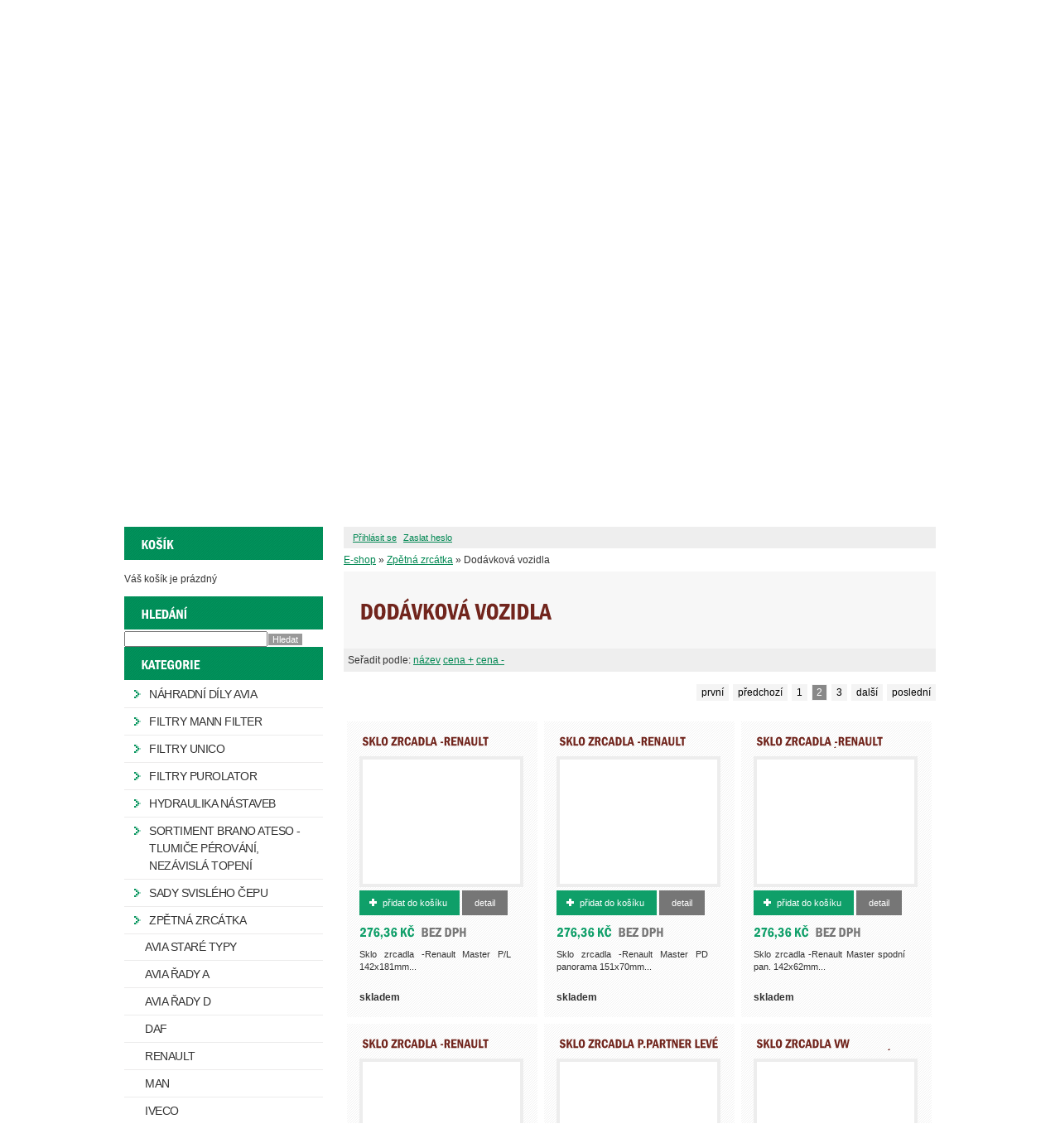

--- FILE ---
content_type: text/html; charset=utf-8
request_url: https://www.gamakladno.cz/dodavkova-vozidla-c-1611.html?page=2
body_size: 6223
content:
<!DOCTYPE html PUBLIC "-//W3C//DTD XHTML 1.0 Transitional//EN" "http://www.w3.org/TR/xhtml1/DTD/xhtml1-transitional.dtd">
<html xmlns="http://www.w3.org/1999/xhtml" xml:lang="cs" lang="cs" xmlns:fb="http://ogp.me/ns/fb#">
  <head>
    <meta http-equiv="Content-Type" content="text/html; charset=utf-8" />
    <meta name="keywords" content="Dodávková vozidla" />
<meta name="description" content="Dodávková vozidla" />
<meta name="robots" content="index, follow" />
<meta name="language" content="cs" />
<meta name="author" content="Pro Holding CZ, s.r.o." />
    <title>Dodávková vozidla</title>


		

  <script type="text/javascript" src="https://code.jquery.com/jquery-1.5.min.js"></script>
<script type="text/javascript" src="/js/cufon-yui.js"></script>
<script type="text/javascript" src="/js/franklin.js"></script>
<link rel="stylesheet" type="text/css" media="screen" href="/css/main.css" />
</head>
  
  <body class="eshop">
  <div id="fb-root"></div>
  <script>(function(d, s, id) {
    var js, fjs = d.getElementsByTagName(s)[0];
    if (d.getElementById(id)) return;
    js = d.createElement(s); js.id = id;
    js.src = "//connect.facebook.net/cs_CZ/all.js#xfbml=1";
    fjs.parentNode.insertBefore(js, fjs);
    }(document, 'script', 'facebook-jssdk'));
  </script>



      

<script type="text/javascript">
    Cufon.replace(".top-menu li a span.name,.goto-button,h1,.h1,.footer-table td.arrow,.headline,#left .head,h2,.item-text .final_price_first,.item-text .final_price_first_suffix,#productsDetailPrices .final_price_first,#productsDetailPrices .final_price_first_suffix, .widgetBox.widgetProduct .head");
  </script>

<div id="background">
  <div id="header">
    <div id="header-content">
    <a href="/"><img alt="Logo" id="logo" src="/images/template/logo.png" /></a>      <div id="menu-box">
        <div class="menu-box-left">
          
  <p>V našem e-shopu najdete náhradní díly AVIA, DAF, Iveco, MAN, PTO a hydraulická čerpadla, osvětlení vozidel, filtry......</p>
<p> </p>
<p><a href="/eshop" class="goto-button">Přejít do eshopu</a></p>
        </div>
        <div class="menu-box-right">
          
  <table class="menu-box-table" cellspacing="0">
<tbody>
<tr>
<td><a href="http://www.gamakladno.cz/hydraulika-nastaveb-c-1535.html"> <img src="http://www.gamakladno.cz/uploads/assets/cerpadlo.JPG" border="0" alt="čerpadlo" width="120" height="90" style="border: 0px none;" /> <span>PTO, čerpadla</span> </a></td>
<td class="separator"></td>
<td><a href="http://www.gamakladno.cz/nahradni-dily-avia-c-2.html"> <img src="http://www.gamakladno.cz/uploads/assets/logo_Avia.jpg" border="0" alt="logo Avia" width="122" height="97" style="border: 0px none;" /> <span>Náhradní díly Avia</span> </a></td>
<td class="separator"></td>
<td style="text-align: center;"><a href="http://www.gamakladno.cz/osvetleni-vozidel-c-1560.html"> <img src="http://www.gamakladno.cz/uploads/assets/402810400.jpg" border="0" width="120" height="66" style="border: 0px;" /> <span>Osvětlení vozidel</span> </a></td>
</tr>
</tbody>
</table>
        </div>
        <div class="clear"></div>
      </div>
    </div>
  </div>
<div id="layout">
    <div id="menu" class="top">
  <ul class="top-menu">
<li class="item-0"> <a href="/eshop"> <span class="content"> <span class="arrow"> </span> <span class="name">Eshop</span> </span> </a> </li>
<li class="item-1"> <a href="/sortiment"> <span class="content"> <span class="arrow"> </span> <span class="name">Sortiment</span> hlavní sortimenty</span> </a> </li>
<li class="item-2"> <a href="/o-nas"> <span class="content"> <span class="arrow"> </span> <span class="name">O nás</span> Naše historie </span> </a> </li>
<li class="item-3"> <a href="/kontakty"> <span class="content"> <span class="arrow"> </span> <span class="name">Kontakty</span> Mapa, Telefony,<br /> E-maily </span> </a> </li>
</ul>
</div>
    

    

  



  
<div id="middle" class="shop">
      <div id="content">
        
      
      <div class="customer-box">&nbsp;
<a href="/prihlaseni">Přihlásit se</a>
<a href="/zapomenute-heslo">Zaslat heslo</a>    </div>
      

                
<div id="shopList">

		<ul class="breadcrumb">
          <li><a href="/eshop">E-shop</a></li>
                                                  <li>&raquo; <a href="/zpetna-zrcatka-c-1544.html">Zpětná zrcátka</a></li>
                              <li>&raquo; Dodávková vozidla</li>
        </ul>
        <div class="clear"></div>
        
 <div class="categoryDescription block">

		<div class="title"><h1>Dodávková vozidla</h1></div>
                <div style="background:url(/images/template/checklist.png) no-repeat scroll 0 0 transparent; padding-left:20px;"></div>
                <div></div>
		 

		<div class="desc"></div>
    <div class="clear"></div>
	</div>


<div id="manufactureHolder">
</div>

<div class="sort">
<div id="sort_left">
  Seřadit podle:
   <a href="?sort=1">název</a>
   <a href="?sort=2">cena +</a>
   <a href="?sort=3">cena -</a>
   </div>


</div>



<!--
  <div class="filters">
    Filtrování a řazení:
  </div>
-->


<div id="ShopListContent">





<div class="shop pager">
                        <a href="/dodavkova-vozidla-c-1611.html?page=1">první</a>
        <a href="/dodavkova-vozidla-c-1611.html?page=1">předchozí</a>
                            <a href="/dodavkova-vozidla-c-1611.html?page=1">1</a>
                    <span>2</span>
                    <a href="/dodavkova-vozidla-c-1611.html?page=3">3</a>
                        <a href="/dodavkova-vozidla-c-1611.html?page=3">další</a>
        <a href="/dodavkova-vozidla-c-1611.html?page=3">poslední</a>
                </div>
<div class="clear"></div>
    

<div class="item-list">
                <form method="post" action="/obchod/pridat-zbozi-do-kosiku/13917">
            	<div class="item block left">
      					
				  <h2>
            <a href="/sklo-zrcadla-renault-master-pl-d-13917.html">
            Sklo zrcadla -Renault Master P/L            </a>
          </h2>


										<div class="item-left">
						<!--<div class="skladem"><img src="/images/shop/frontend/buttons/skladem_list.gif" /></div>-->
					<a class="item-img" href="/sklo-zrcadla-renault-master-pl-d-13917.html" style="background-image:url();">&nbsp;</a>
					<small>500002378</small>

					

					</div>

				  <div class="item-text">
				  <a href="/obchod/pridat-zbozi-do-kosiku/13917" rel="nofollow" class="list-item-cart">Přidat do košíku</a>
				  <a href="/sklo-zrcadla-renault-master-pl-d-13917.html" title="Sklo zrcadla -Renault Master P/L" class="list-item-detail">Detail</a>
				  <div class="clear"></div>
					<div class="old_price_space"></div><div class="final_price"><span class="final_price_title">Cena:</span>
<span class="prefered"><span class="final_price_first">276,36&nbsp;Kč</span>
<span class="final_price_first_suffix">&nbsp;bez DPH</span></span>
</div>										<p>Sklo zrcadla -Renault Master P/L  142x181mm...</p>
                                                                                <strong>skladem</strong>
                                        
					<div class="price">
					
                      
                      <div class="clear"></div>
          </div>




          </div>





		</div>
    </form>
                <form method="post" action="/obchod/pridat-zbozi-do-kosiku/13922">
            	<div class="item block right">
      					
				  <h2>
            <a href="/sklo-zrcadla-renault-master-pd-panorama-d-13922.html">
            Sklo zrcadla -Renault Master PD panorama            </a>
          </h2>


										<div class="item-left">
						<!--<div class="skladem"><img src="/images/shop/frontend/buttons/skladem_list.gif" /></div>-->
					<a class="item-img" href="/sklo-zrcadla-renault-master-pd-panorama-d-13922.html" style="background-image:url();">&nbsp;</a>
					<small>500002383</small>

					

					</div>

				  <div class="item-text">
				  <a href="/obchod/pridat-zbozi-do-kosiku/13922" rel="nofollow" class="list-item-cart">Přidat do košíku</a>
				  <a href="/sklo-zrcadla-renault-master-pd-panorama-d-13922.html" title="Sklo zrcadla -Renault Master PD panorama" class="list-item-detail">Detail</a>
				  <div class="clear"></div>
					<div class="old_price_space"></div><div class="final_price"><span class="final_price_title">Cena:</span>
<span class="prefered"><span class="final_price_first">276,36&nbsp;Kč</span>
<span class="final_price_first_suffix">&nbsp;bez DPH</span></span>
</div>										<p>Sklo zrcadla -Renault Master PD panorama  151x70mm...</p>
                                                                                <strong>skladem</strong>
                                        
					<div class="price">
					
                      
                      <div class="clear"></div>
          </div>




          </div>





		</div>
    </form>
                <form method="post" action="/obchod/pridat-zbozi-do-kosiku/13918">
            	<div class="item block left">
      					
				  <h2>
            <a href="/sklo-zrcadla-renault-master-spodni-pan--d-13918.html">
            Sklo zrcadla -Renault Master spodní pan.            </a>
          </h2>


										<div class="item-left">
						<!--<div class="skladem"><img src="/images/shop/frontend/buttons/skladem_list.gif" /></div>-->
					<a class="item-img" href="/sklo-zrcadla-renault-master-spodni-pan--d-13918.html" style="background-image:url();">&nbsp;</a>
					<small>500002379</small>

					

					</div>

				  <div class="item-text">
				  <a href="/obchod/pridat-zbozi-do-kosiku/13918" rel="nofollow" class="list-item-cart">Přidat do košíku</a>
				  <a href="/sklo-zrcadla-renault-master-spodni-pan--d-13918.html" title="Sklo zrcadla -Renault Master spodní pan." class="list-item-detail">Detail</a>
				  <div class="clear"></div>
					<div class="old_price_space"></div><div class="final_price"><span class="final_price_title">Cena:</span>
<span class="prefered"><span class="final_price_first">276,36&nbsp;Kč</span>
<span class="final_price_first_suffix">&nbsp;bez DPH</span></span>
</div>										<p>Sklo zrcadla -Renault Master spodní pan.  142x62mm...</p>
                                                                                <strong>skladem</strong>
                                        
					<div class="price">
					
                      
                      <div class="clear"></div>
          </div>




          </div>





		</div>
    </form>
                <form method="post" action="/obchod/pridat-zbozi-do-kosiku/13916">
            	<div class="item block right">
      					
				  <h2>
            <a href="/sklo-zrcadla-renault-master-st-typ-d-13916.html">
            Sklo zrcadla -Renault Master st.typ            </a>
          </h2>


										<div class="item-left">
						<!--<div class="skladem"><img src="/images/shop/frontend/buttons/skladem_list.gif" /></div>-->
					<a class="item-img" href="/sklo-zrcadla-renault-master-st-typ-d-13916.html" style="background-image:url();">&nbsp;</a>
					<small>500002377</small>

					

					</div>

				  <div class="item-text">
				  <a href="/obchod/pridat-zbozi-do-kosiku/13916" rel="nofollow" class="list-item-cart">Přidat do košíku</a>
				  <a href="/sklo-zrcadla-renault-master-st-typ-d-13916.html" title="Sklo zrcadla -Renault Master st.typ" class="list-item-detail">Detail</a>
				  <div class="clear"></div>
					<div class="old_price_space"></div><div class="final_price"><span class="final_price_title">Cena:</span>
<span class="prefered"><span class="final_price_first">276,36&nbsp;Kč</span>
<span class="final_price_first_suffix">&nbsp;bez DPH</span></span>
</div>										<p>Sklo zrcadla -Renault Master st.typ  143x272mm...</p>
                                                                                <strong>skladem</strong>
                                        
					<div class="price">
					
                      
                      <div class="clear"></div>
          </div>




          </div>





		</div>
    </form>
                <form method="post" action="/obchod/pridat-zbozi-do-kosiku/14783">
            	<div class="item block left">
      					
				  <h2>
            <a href="/sklo-zrcadla-p-partner-leve-96-08-d-14783.html">
            Sklo zrcadla P.Partner levé (96-08)            </a>
          </h2>


										<div class="item-left">
						<!--<div class="skladem">ne</div>-->
					<a class="item-img" href="/sklo-zrcadla-p-partner-leve-96-08-d-14783.html" style="background-image:url();">&nbsp;</a>
					<small>500008852</small>

					

					</div>

				  <div class="item-text">
				  <a href="/obchod/pridat-zbozi-do-kosiku/14783" rel="nofollow" class="list-item-cart">Přidat do košíku</a>
				  <a href="/sklo-zrcadla-p-partner-leve-96-08-d-14783.html" title="Sklo zrcadla P.Partner levé (96-08)" class="list-item-detail">Detail</a>
				  <div class="clear"></div>
					<div class="old_price_space"></div><div class="final_price"><span class="final_price_title">Cena:</span>
<span class="prefered"><span class="final_price_first">321,30&nbsp;Kč</span>
<span class="final_price_first_suffix">&nbsp;bez DPH</span></span>
</div>										<p>Sklo zrcadla P.Partner levé (96-08) AB118G-L + C.Berlingo...</p>
                                                                                <strong>dostupnost na dotaz</strong>
                                        
					<div class="price">
					
                      
                      <div class="clear"></div>
          </div>




          </div>





		</div>
    </form>
                <form method="post" action="/obchod/pridat-zbozi-do-kosiku/12186">
            	<div class="item block right">
      					
				  <h2>
            <a href="/sklo-zrcadla-vw-transporter-od09-leve-d-12186.html">
            Sklo zrcadla VW Transporter (od09) levé            </a>
          </h2>


										<div class="item-left">
						<!--<div class="skladem"><img src="/images/shop/frontend/buttons/skladem_list.gif" /></div>-->
					<a class="item-img" href="/sklo-zrcadla-vw-transporter-od09-leve-d-12186.html" style="background-image:url();">&nbsp;</a>
					<small>151962151</small>

					

					</div>

				  <div class="item-text">
				  <a href="/obchod/pridat-zbozi-do-kosiku/12186" rel="nofollow" class="list-item-cart">Přidat do košíku</a>
				  <a href="/sklo-zrcadla-vw-transporter-od09-leve-d-12186.html" title="Sklo zrcadla VW Transporter (od09) levé" class="list-item-detail">Detail</a>
				  <div class="clear"></div>
					<div class="old_price_space"></div><div class="final_price"><span class="final_price_title">Cena:</span>
<span class="prefered"><span class="final_price_first">484,65&nbsp;Kč</span>
<span class="final_price_first_suffix">&nbsp;bez DPH</span></span>
</div>										<p>Sklo zrcadla VW Transporter (od09) levé  179x157x4...</p>
                                                                                <strong>skladem</strong>
                                        
					<div class="price">
					
                      
                      <div class="clear"></div>
          </div>




          </div>





		</div>
    </form>
                <form method="post" action="/obchod/pridat-zbozi-do-kosiku/13583">
            	<div class="item block left">
      					
				  <h2>
            <a href="/sklo-zrcadla-z350-rampove-250x160-d-13583.html">
            Sklo zrcadla Z350 /rampové/ (250x160)            </a>
          </h2>


										<div class="item-left">
						<!--<div class="skladem"><img src="/images/shop/frontend/buttons/skladem_list.gif" /></div>-->
					<a class="item-img" href="/sklo-zrcadla-z350-rampove-250x160-d-13583.html" style="background-image:url();">&nbsp;</a>
					<small>500001420</small>

					

					</div>

				  <div class="item-text">
				  <a href="/obchod/pridat-zbozi-do-kosiku/13583" rel="nofollow" class="list-item-cart">Přidat do košíku</a>
				  <a href="/sklo-zrcadla-z350-rampove-250x160-d-13583.html" title="Sklo zrcadla Z350 /rampové/ (250x160)" class="list-item-detail">Detail</a>
				  <div class="clear"></div>
					<div class="old_price_space"></div><div class="final_price"><span class="final_price_title">Cena:</span>
<span class="prefered"><span class="final_price_first">183,92&nbsp;Kč</span>
<span class="final_price_first_suffix">&nbsp;bez DPH</span></span>
</div>										<p>Sklo zrcadla Z350 /rampové/ (250x160)  panoramatické...</p>
                                                                                <strong>skladem</strong>
                                        
					<div class="price">
					
                      
                      <div class="clear"></div>
          </div>




          </div>





		</div>
    </form>
                <form method="post" action="/obchod/pridat-zbozi-do-kosiku/14060">
            	<div class="item block right">
      					
				  <h2>
            <a href="/sklo-zrcadla-z398-d-14060.html">
            Sklo zrcadla Z398            </a>
          </h2>


										<div class="item-left">
						<!--<div class="skladem"><img src="/images/shop/frontend/buttons/skladem_list.gif" /></div>-->
					<a class="item-img" href="/sklo-zrcadla-z398-d-14060.html" style="background-image:url();">&nbsp;</a>
					<small>500003090</small>

					

					</div>

				  <div class="item-text">
				  <a href="/obchod/pridat-zbozi-do-kosiku/14060" rel="nofollow" class="list-item-cart">Přidat do košíku</a>
				  <a href="/sklo-zrcadla-z398-d-14060.html" title="Sklo zrcadla Z398" class="list-item-detail">Detail</a>
				  <div class="clear"></div>
					<div class="old_price_space"></div><div class="final_price"><span class="final_price_title">Cena:</span>
<span class="prefered"><span class="final_price_first">232,56&nbsp;Kč</span>
<span class="final_price_first_suffix">&nbsp;bez DPH</span></span>
</div>										<p>Sklo zrcadla Z398...</p>
                                                                                <strong>skladem</strong>
                                        
					<div class="price">
					
                      
                      <div class="clear"></div>
          </div>




          </div>





		</div>
    </form>
                <form method="post" action="/obchod/pridat-zbozi-do-kosiku/15301">
            	<div class="item block left">
      					
				  <h2>
            <a href="/zrcadladrz-scania-496-07pel-ovl-alt-d-15301.html">
            Zrcadla+drž.SCANIA 4(96-07)P,el.ovl.-ALT            </a>
          </h2>


										<div class="item-left">
						<!--<div class="skladem"><img src="/images/shop/frontend/buttons/skladem_list.gif" /></div>-->
					<a class="item-img" href="/zrcadladrz-scania-496-07pel-ovl-alt-d-15301.html" style="background-image:url();">&nbsp;</a>
					<small>80756000</small>

					

					</div>

				  <div class="item-text">
				  <a href="/obchod/pridat-zbozi-do-kosiku/15301" rel="nofollow" class="list-item-cart">Přidat do košíku</a>
				  <a href="/zrcadladrz-scania-496-07pel-ovl-alt-d-15301.html" title="Zrcadla+drž.SCANIA 4(96-07)P,el.ovl.-ALT" class="list-item-detail">Detail</a>
				  <div class="clear"></div>
					<div class="old_price_space"></div><div class="final_price"><span class="final_price_title">Cena:</span>
<span class="prefered"><span class="final_price_first">4 347,06&nbsp;Kč</span>
<span class="final_price_first_suffix">&nbsp;bez DPH</span></span>
</div>										<p>Zrcadlo SCANIA 4 P s ramp.,el.ovl.,vyhř. SCANI1723519...</p>
                                                                                <strong>skladem</strong>
                                        
					<div class="price">
					
                      
                      <div class="clear"></div>
          </div>




          </div>





		</div>
    </form>
                <form method="post" action="/obchod/pridat-zbozi-do-kosiku/20376">
            	<div class="item block right">
      					
				  <h2>
            <a href="/zrcadlo-bjd06-vyhr-el-ovl-l-kratke-d-20376.html">
            Zrcadlo B/J/D(06-),vyhř.,el.ovl.L-krátké            </a>
          </h2>


										<div class="item-left">
						<!--<div class="skladem">ne</div>-->
					<a class="item-img" href="/zrcadlo-bjd06-vyhr-el-ovl-l-kratke-d-20376.html" style="background-image:url();">&nbsp;</a>
					<small>0735424423</small>

					

					</div>

				  <div class="item-text">
				  <a href="/obchod/pridat-zbozi-do-kosiku/20376" rel="nofollow" class="list-item-cart">Přidat do košíku</a>
				  <a href="/zrcadlo-bjd06-vyhr-el-ovl-l-kratke-d-20376.html" title="Zrcadlo B/J/D(06-),vyhř.,el.ovl.L-krátké" class="list-item-detail">Detail</a>
				  <div class="clear"></div>
					<div class="old_price_space"></div><div class="final_price"><span class="final_price_title">Cena:</span>
<span class="prefered"><span class="final_price_first">2 443,22&nbsp;Kč</span>
<span class="final_price_first_suffix">&nbsp;bez DPH</span></span>
</div>										<p>Zrcadlo PSA Boxer, Jumper, Ducato od 2006 vyhřívané, elektricky ovládané, levé krátké, 400x320/80, se...</p>
                                                                                <strong>dostupnost na dotaz</strong>
                                        
					<div class="price">
					
                      
                      <div class="clear"></div>
          </div>




          </div>





		</div>
    </form>
                <form method="post" action="/obchod/pridat-zbozi-do-kosiku/42541">
            	<div class="item block left">
      					
				  <h2>
            <a href="/zrcadlo-bjd06-vyhr-el-ovl-p-kratke-d-42541.html">
            Zrcadlo B/J/D(06-),vyhř.,el.ovl.P-krátké            </a>
          </h2>


										<div class="item-left">
						<!--<div class="skladem">ne</div>-->
					<a class="item-img" href="/zrcadlo-bjd06-vyhr-el-ovl-p-kratke-d-42541.html" style="background-image:url();">&nbsp;</a>
					<small>0735424397</small>

					

					</div>

				  <div class="item-text">
				  <a href="/obchod/pridat-zbozi-do-kosiku/42541" rel="nofollow" class="list-item-cart">Přidat do košíku</a>
				  <a href="/zrcadlo-bjd06-vyhr-el-ovl-p-kratke-d-42541.html" title="Zrcadlo B/J/D(06-),vyhř.,el.ovl.P-krátké" class="list-item-detail">Detail</a>
				  <div class="clear"></div>
					<div class="old_price_space"></div><div class="final_price"><span class="final_price_title">Cena:</span>
<span class="prefered"><span class="final_price_first">2 443,22&nbsp;Kč</span>
<span class="final_price_first_suffix">&nbsp;bez DPH</span></span>
</div>										<p>Zrcadlo Boxer, Jumper, Ducato od 2006,vyhřívané, elektricky ovládané pravé krátké, 0735424397, 735424397,...</p>
                                                                                <strong>dostupnost na dotaz</strong>
                                        
					<div class="price">
					
                      
                      <div class="clear"></div>
          </div>




          </div>





		</div>
    </form>
                <form method="post" action="/obchod/pridat-zbozi-do-kosiku/20973">
            	<div class="item block right">
      					
				  <h2>
            <a href="/zrcadlo-f-transit00-06ldl-vyhr-e-ovl-d-20973.html">
            Zrcadlo F.Transit(00-06)Ldl.,vyhř.,e.ovl            </a>
          </h2>


										<div class="item-left">
						<!--<div class="skladem">ne</div>-->
					<a class="item-img" href="/zrcadlo-f-transit00-06ldl-vyhr-e-ovl-d-20973.html" style="background-image:url();">&nbsp;</a>
					<small>9227960</small>

					

					</div>

				  <div class="item-text">
				  <a href="/obchod/pridat-zbozi-do-kosiku/20973" rel="nofollow" class="list-item-cart">Přidat do košíku</a>
				  <a href="/zrcadlo-f-transit00-06ldl-vyhr-e-ovl-d-20973.html" title="Zrcadlo F.Transit(00-06)Ldl.,vyhř.,e.ovl" class="list-item-detail">Detail</a>
				  <div class="clear"></div>
					<div class="old_price_space"></div><div class="final_price"><span class="final_price_title">Cena:</span>
<span class="prefered"><span class="final_price_first">2 625,75&nbsp;Kč</span>
<span class="final_price_first_suffix">&nbsp;bez DPH</span></span>
</div>										<p>Zrcadlo Ford Transit(00-06) levé dlouhé. Vyhřívané a elektricky ovládané, A9227960...</p>
                                                                                <strong>dostupnost na dotaz</strong>
                                        
					<div class="price">
					
                      
                      <div class="clear"></div>
          </div>




          </div>





		</div>
    </form>
  
  <div class="clear"></div>
  </div>
  
<div class="shop pager">

                <a href="/dodavkova-vozidla-c-1611.html?page=1">první</a>
        <a href="/dodavkova-vozidla-c-1611.html?page=1">předchozí</a>
				                    <a href="/dodavkova-vozidla-c-1611.html?page=1">1</a>
                    <span>2</span>
                    <a href="/dodavkova-vozidla-c-1611.html?page=3">3</a>
                        <a href="/dodavkova-vozidla-c-1611.html?page=3">další</a>
        <a href="/dodavkova-vozidla-c-1611.html?page=3">poslední</a>
                </div>
<div class="clear"></div>
    <div class="clear"></div>
</div>
</div>

<script type="text/javascript">
    $('html, body').animate({
                    scrollTop: $("#content").offset().top
    }, 600);
</script>
                
  
        
</div>
			<div id="left">
      <div class="widgetGroup" id="widgetGroupLeft">
      <div class="widgetBox widgetCart">
    
				<div class="box" id="widgetBoxKosik">
					<div class="head">Košík</div>
					<div class="body">
  					                    <p>Váš košík je prázdný</p>
    
                						
					</div>
					<div class="foot">
					</div>
				</div>
            
      
    </div>
      <div class="widgetBox widgetSearch">
    
				<div class="box" id="widgetBoxHledani">
					<div class="head">Hledání</div>
					<div class="body">
  					            <div class="shop-search">
<form method="post" action="/obchod/hledani"><input type="hidden" name="category" id="category" value="shop" /><input type="text" name="query" id="query" value="" class="search-input" /><input type="submit" name="commit" value="Hledat" class="search-submit" /></form>
</div>            						
					</div>
					<div class="foot">
					</div>
				</div>
            
      
    </div>
      <div class="widgetBox widgetMenu">
    
				<div class="box" id="widgetBoxKategorie">
					<div class="head">Kategorie</div>
					<div class="body">
  					            




<ul><li class="li-2 parent"><a href="/nahradni-dily-avia-c-2.html"  class="item-2">Náhradní díly AVIA</a></li><li class="li-1528 parent"><a href="/filtry-mann-filter-c-1528.html"  class="item-1528">Filtry MANN FILTER</a></li><li class="li-1534"><a href="/filtry-unico-c-1534.html"  class="item-1534">Filtry Unico</a></li><li class="li-1972"><a href="/filtry-purolator-c-1972.html"  class="item-1972">Filtry Purolator</a></li><li class="li-1535 parent"><a href="/hydraulika-nastaveb-c-1535.html"  class="item-1535">Hydraulika nástaveb</a></li><li class="li-1562 parent"><a href="/sortiment-brano-ateso--tlumice-perovani-nezavisla-topeni-c-1562.html"  class="item-1562">Sortiment Brano Ateso - tlumiče pérování, nezávislá topení</a></li><li class="li-2028"><a href="/sady-svisleho-cepu-c-2028.html"  class="item-2028">Sady svislého čepu</a></li><li class="li-1544 parent"><a href="/zpetna-zrcatka-c-1544.html"  class="item-1544">Zpětná zrcátka</a><ul><li class="li-1545"><a href="/avia-stare-typy-c-1545.html"  class="item-1545">Avia staré typy</a></li><li class="li-1546"><a href="/avia-rady-a-c-1546.html"  class="item-1546">Avia řady A</a></li><li class="li-1547"><a href="/avia-rady-d-c-1547.html"  class="item-1547">Avia řady D</a></li><li class="li-1548"><a href="/daf-c-1548.html"  class="item-1548">DAF</a></li><li class="li-2031"><a href="/renault-c-2031.html"  class="item-2031">Renault</a></li><li class="li-1549"><a href="/man-c-1549.html"  class="item-1549">MAN</a></li><li class="li-1550"><a href="/iveco-c-1550.html"  class="item-1550">Iveco</a></li><li class="li-1608"><a href="/mercedes-c-1608.html"  class="item-1608">Mercedes</a></li><li class="li-1609"><a href="/scania-c-1609.html"  class="item-1609">Scania</a></li><li class="li-1610"><a href="/volvo-c-1610.html"  class="item-1610">Volvo</a></li><li class="li-2176"><a href="/tatra-c-2176.html"  class="item-2176">Tatra</a></li><li class="li-1611 selected"><a href="/dodavkova-vozidla-c-1611.html"  class="item-1611">Dodávková vozidla</a></li><li class="li-1997"><a href="/zrcatka-vyrobce-kovoplast-c-1997.html"  class="item-1997">Zrcátka výrobce Kovoplast</a></li><li class="li-1612"><a href="/doplnky-zrcatek-c-1612.html"  class="item-1612">Doplňky zrcátek</a></li></ul></li><li class="li-1551 parent"><a href="/pa-potrubi-a-rychlospojky-c-1551.html"  class="item-1551">PA potrubí a rychlospojky</a></li><li class="li-1559 parent"><a href="/povinna-vybava-vozidel-c-1559.html"  class="item-1559">Povinná výbava vozidel</a></li><li class="li-1560 parent"><a href="/osvetleni-vozidel-c-1560.html"  class="item-1560">Osvětlení vozidel</a></li><li class="li-1561 parent"><a href="/elektroinstalace-vodice-konektory-cidla-c-1561.html"  class="item-1561">Elektroinstalace, vodiče, konektory, čidla</a></li><li class="li-1563 parent"><a href="/spojovaci-material-c-1563.html"  class="item-1563">Spojovací materiál</a></li><li class="li-1564 parent"><a href="/autokosmetika-oleje-c-1564.html"  class="item-1564">Autokosmetika, oleje</a></li><li class="li-2030 parent"><a href="/alternatory-a-startery-c-2030.html"  class="item-2030">Alternátory a startéry</a></li><li class="li-1567"><a href="/termostaty-c-1567.html"  class="item-1567">Termostaty</a></li><li class="li-1568"><a href="/pruzna-ulozeni-kardanu-c-1568.html"  class="item-1568">Pružná uložení kardanu</a></li><li class="li-1569"><a href="/krizove-cepy-c-1569.html"  class="item-1569">Křížové čepy</a></li><li class="li-2029 parent"><a href="/dily-brzd-c-2029.html"  class="item-2029">Díly brzd</a></li><li class="li-2020"><a href="/brzdove-a-hydraulicke-hadice-s-koncovkami-c-2020.html"  class="item-2020">Brzdové a hydraulické hadice s koncovkami</a></li><li class="li-1570"><a href="/klinove-remeny-c-1570.html"  class="item-1570">Klínové řemeny</a></li><li class="li-1571"><a href="/loziska-c-1571.html"  class="item-1571">Ložiska</a></li><li class="li-1572"><a href="/tlumice-perovani-c-1572.html"  class="item-1572">Tlumiče pérování</a></li><li class="li-1573"><a href="/dily-motoru-cummins-c-1573.html"  class="item-1573">Díly motorů Cummins</a></li><li class="li-1574 parent"><a href="/doplnky-vozidel-c-1574.html"  class="item-1574">Doplňky vozidel</a></li><li class="li-1577"><a href="/dily-prevodovky-zf-s5-42-c-1577.html"  class="item-1577">Díly převodovky ZF S5-42</a></li><li class="li-1578"><a href="/dily-prevodovky-zf-6s850-c-1578.html"  class="item-1578">Díly převodovky ZF 6S850</a></li><li class="li-1580"><a href="/nahradni-dily-liaz-c-1580.html"  class="item-1580">Náhradní díly LIAZ</a></li><li class="li-2170"><a href="/nahradni-dily-tatra-c-2170.html"  class="item-2170">Náhradní díly Tatra</a></li><li class="li-1581"><a href="/nahradni-dily-ross-roudnice-c-1581.html"  class="item-1581">Náhradní díly ROSS Roudnice</a></li><li class="li-1582"><a href="/nahradni-dily-s1203-c-1582.html"  class="item-1582">Náhradní díly Š1203</a></li><li class="li-1583"><a href="/nahradni-dily-karosa-c-1583.html"  class="item-1583">Náhradní díly Karosa</a></li><li class="li-1584"><a href="/nahradni-dily-sor-c-1584.html"  class="item-1584">Náhradní díly SOR</a></li><li class="li-1585"><a href="/nahradni-dily-zetor-c-1585.html"  class="item-1585">Náhradní díly ZETOR</a></li><li class="li-1586"><a href="/nahradni-dily-iveco-c-1586.html"  class="item-1586">Náhradní díly IVECO</a></li><li class="li-1587 parent"><a href="/nahradni-dily-daf-c-1587.html"  class="item-1587">Náhradní díly DAF</a></li><li class="li-1588 parent"><a href="/nahradni-dily-man-c-1588.html"  class="item-1588">Náhradní díly MAN</a></li><li class="li-1589"><a href="/nahradni-dily-multicar-c-1589.html"  class="item-1589">Náhradní díly Multicar</a></li><li class="li-1985"><a href="/dily-kontejnerovych-nastaveb-c-1985.html"  class="item-1985">Díly kontejnerových nástaveb</a></li><li class="li-1986"><a href="/filtry-ostatnich-vyrobcu-c-1986.html"  class="item-1986">Filtry ostatních výrobců</a></li><li class="li-1987"><a href="/nahradni-dily-lublin-c-1987.html"  class="item-1987">Náhradní díly Lublin</a></li><li class="li-1989"><a href="/nahradni-dily-mercedes-c-1989.html"  class="item-1989">Náhradní díly Mercedes</a></li><li class="li-1990"><a href="/nahradni-dily-nissan-c-1990.html"  class="item-1990">Náhradní díly Nissan</a></li><li class="li-1991"><a href="/nahradni-dily-praga-pv3s-c-1991.html"  class="item-1991">Náhradní díly Praga PV3S</a></li><li class="li-1992"><a href="/nahradni-dily-renault-c-1992.html"  class="item-1992">Náhradní díly Renault</a></li><li class="li-1993"><a href="/nahradni-dily-scania-c-1993.html"  class="item-1993">Náhradní díly Scania</a></li><li class="li-1994"><a href="/nahradni-dily-volvo-c-1994.html"  class="item-1994">Náhradní díly Volvo</a></li><li class="li-1995"><a href="/pracovni-a-ochranne-pomucky-c-1995.html"  class="item-1995">Pracovní a ochranné pomůcky</a></li><li class="li-1998"><a href="/ruzne-nahradni-dily-c-1998.html"  class="item-1998">Různé náhradní díly</a></li><li class="li-2018"><a href="/pro-cyklisty-c-2018.html"  class="item-2018">Pro cyklisty</a></li></ul>


            						
					</div>
					<div class="foot">
					</div>
				</div>
            
      
    </div>
      <div class="widgetBox widgetPsyoSlot">
    
				<div class="box" id="widgetBoxNeprehlednete">
					<div class="head">Nepřehlédněte</div>
					<div class="body">
  					            
  <p style="text-align: center;"><br /><br /></p>
            						
					</div>
					<div class="foot">
					</div>
				</div>
            
      
    </div>
  </div>      </div>
      <div class="clear"></div>
</div>

  <div id="footer">
    <div class="footer-left">
    
  <p>GAMA KLADNO 2011. Všechna Práva vyhrazena.</p>
    </div>
    <div class="footer-right">
    
  <div id="psyoMenu2">
<ul class="psyoMenu level1">
  <li id="pm_i_8_li" class="item-0">
    <a href="/uvod" title="&#xDA;vod" id="pm_i_8_a">&#xDA;vod</a>
  </li>
  <li id="pm_i_9_li" class="item-1">
    <a href="/o-nas" title="O n&#xE1;s" id="pm_i_9_a">O n&#xE1;s</a>
  </li>
  <li id="pm_i_10_li" class="item-2">
    <a href="eshop" title="E-shop" id="pm_i_10_a">E-shop</a>
  </li>
  <li id="pm_i_11_li" class="item-3">
    <a href="/sortiment" title="Sortiment" id="pm_i_11_a">Sortiment</a>
  </li>
  <li id="pm_i_12_li" class="item-4">
    <a href="/dokumenty" title="Dokumenty" id="pm_i_12_a">Dokumenty</a>
  </li>
  <li id="pm_i_13_li" class="item-5">
    <a href="/kontakty" title="Kontakt" id="pm_i_13_a">Kontakt</a>
  </li>
</ul>
</div>
    </div>
    <div class="clear"></div>
  </div>

</div><!-- layout -->


</div><!-- backround -->

    </body>
</html>

--- FILE ---
content_type: text/css; charset: UTF-8;charset=UTF-8
request_url: https://www.gamakladno.cz/css/main.css
body_size: 6244
content:
body,div,dl,dt,dd,ul,ol,li,h1,h2,h3,h4,h5,h6,pre,form,fieldset,input,textarea,p,blockquote,th,td {margin:0;padding:0;}address,caption,cite,code,dfn,em,th,var, h1,h2,h3,h4,h5,h6 { font-style:normal;font-weight:normal;font-size:100%;}ol,ul,li { list-style:none;}caption { text-align:left;}abbr,acronym, fieldset,img { border:0;}form { display:block;}.cleaner { clear:both; height:0; overflow:hidden; font-size:0;}.cleanerr { clear:right; height:0; overflow:hidden; font-size:0;}.cleanerl { clear:left; height:0; overflow:hidden; font-size:0;}.highslide img { border:0 !important; }body {font-family:Arial,sans-serif;color:#333;font-size:12px;line-height:1.5;}a,a:link,a:visited,a:active {color:#008752;}p {padding:12px 0;text-align:justify;}h1,h2,h3,.h1 {color:#71251d;}h1,.h1 {font-size:28px;margin:0 0 0 0;padding:0;font-weight:normal;text-transform:uppercase;line-height:1;}#middle.shop h1 {margin:15px 0 10px 0;}h2 {font-size:17px;padding:15px 0 10px 0;color:#71251d;font-weight:bold;text-transform:uppercase;}h2 a {color:#71251d !important;text-decoration:none;}h2 p {margin:0;}h3 {font-size:12px;padding:15px 0 0 0;font-weight:bold;color:#000;}li {margin:0 0 5px 0;padding:0 0 0 20px;background:transparent url(/images/template/li.jpg) no-repeat 0 3px;}ul,ol {margin:15px 0;}.headline,#left .head {background:#00925a url(/images/template/banner.jpg) repeat 0 0;height:26px;margin:0 0 2px 0;font-size:16px;line-height:1;font-weight:normal;color:#fff;text-transform:uppercase;padding:14px 0 0 20px;}.pdf {padding:1px 0 1px 25px;background:transparent url(/images/pdf.png) no-repeat 0 0;}.out {background: url("/images/nw.gif") no-repeat scroll right top transparent;padding: 0 18px 0 0;}.doc {background: url("/images/word.png") no-repeat scroll 0 0 transparent;padding:1px 0 2px 25px;line-height:1.3;display:block;}.xls {background: url("/images/xls.png") no-repeat scroll 0 0 transparent;padding:1px 0 2px 25px;line-height:1.3;display:block;}.jpg {background: url("/images/image.png") no-repeat scroll 0 0 transparent;padding:1px 0 2px 25px;line-height:1.3;display:block;}.zip {padding:1px 0 1px 25px;background:transparent url(/images/zip.png) no-repeat 0 0;}.img {padding:1px 0 1px 25px;background:transparent url(/images/image.png) no-repeat 0 0;}.top-menu {margin:0;padding:0;}.top-menu li {margin:0;padding:0;background:none;float:left;height:108px;background:transparent url(/images/template/menu-separator.png) repeat-y top right;}.top-menu li.item-3 {background:none;}.top-menu li a {width:231px;height:108px;display: block;color:#fff;text-decoration:none;line-height:1.25;margin-right:2px;}.top-menu li a:hover {background:#0f9d67 none;}.top-menu li.item-1 a {width:265px;}.top-menu li.item-3 a {width:245px;}.top-menu li a span.name {display: block;font-size:28px;line-height:1;text-transform:uppercase;}.top-menu li a span.content {display: block;width:130px;height:83px;padding:25px 0 0 105px;}.top-menu li.item-0 a span.content {background:transparent url(/uploads/assets/menu-1.png) no-repeat 35px 25px;}.top-menu li.item-1 a span.content {background:transparent url(/uploads/assets/menu-2.png) no-repeat 35px 25px;}.top-menu li.item-2 a span.content {background:transparent url(/uploads/assets/menu-3.png) no-repeat 30px 25px;}.top-menu li.item-3 a span.content {background:transparent url(/uploads/assets/menu-4.png) no-repeat 35px 25px;}.goto-button, a.goto-button {display: block;width:141px;height:32px;text-align:right;background:transparent url(/images/template/go-to-shop.jpg) no-repeat 0 0;font-size:16px;color:#fff;text-decoration:none;text-transform:uppercase;line-height:1;padding:15px 40px 0 0;}.menu-box-table td {background:#fff;width:135px;height:135px;text-align:center;vertical-align:middle;}.menu-box-table td.separator {width:18px;background:none;}.menu-box-table td a {position:relative;display: block;width:135px;height:135px;text-decoration:none;}.menu-box-table td a span {position:absolute;bottom:0;left:0;background:transparent url(/images/template/product-desc.png) repeat 0 0;color:#fff;padding:5px 10px;}.main-table {}.main-table td.separator {width:25px;}.footer-table {}.footer-table td {width:100px;height:110px;background-repeat:no-repeat;background-position: top center;text-align:center;vertical-align:bottom;}.footer-table td.separator {width:55px;}.footer-table td.arrow {background:transparent url(/images/template/background-arrow.gif) no-repeat top right;vertical-align:middle;color:#2d6650;text-transform:uppercase;font-size:23px;text-align:left;padding:0 50px 17px 35px;line-height:1;}.border-image {border:4px solid #ededed;}body {margin:0;padding:0;background:#fff;}.hidden {display:none;}.clear {clear:both;}.f-left {float:left;}.f-right {float:right;}.bold {font-weight:bold;}.italic {font-style:italic;}#layout {width:980px;margin:0px auto;position:relative;}#header {height:508px;position:relative;background:transparent url(/images/template/header.jpg) no-repeat center top;}#header-content {width:980px;margin:0 auto;position:relative;height:508px;}#logo {position:absolute;left:0;top:32px;}#language {position:absolute;right:0;top:15px;height:18px;padding:8px 0 0 10px;display: none;}#search {position:absolute;right:0;bottom:20px;width:220px;background:transparent url(/images/white.png) repeat 0 0;height:20px;padding:15px 25px;display: none;}#content {width:540px;float:left;padding:0 40px 40px 0;}#middle {background:transparent url(/images/template/body-separator.gif) repeat-x bottom left;}#middle.page {background:none;}#middle.shop {padding-top:20px;background:none;}#middle-content {padding-top:40px;background:transparent url(/images/template/body-separator.gif) repeat-y 580px 0;}#middle.page #middle-content {background:transparent url(/images/template/body-separator.gif) repeat-y 665px 0;}#middle.page #content {width:625px;}#middle.shop #content {width:715px;float:right;padding-right:0;}#right {width:365px;float:right;}#middle.page #right {width:265px;}#left {width:240px;float:left;}#footer {clear:both;padding:15px;text-align:center;background:#ddd9da;font-size:11px;color:#7b7b7b;}#menu-box {width:920px;height:130px;background:transparent url(/images/template/menu-box.png) repeat 0 0;position:absolute;padding:30px;left:0;bottom:0;color:#fff;}#menu {background:transparent url(/images/template/menu.jpg) no-repeat 0 0;height:108px;}#footer a {text-decoration:none;}.box {}.usermenu .avatar {float:left;}.usermenu ul {margin:10px 0 0 0;padding:0;}.block-item {margin:0 0 15px 0;}.block-item .img {}.block-item .foot {clear:both;font-weight:bold;background:#efefef none;padding:2px 7px;border-bottom:1px solid #ccc;}.block-item h2 {background:#e2e8f6 none;padding:5px 15px;}.block-item h2 a {text-decoration:none;}.block-item h2 a:hover {text-decoration:underline;}.module-list-settings,#psyoShopFilters {background:#efefef;padding:3px 8px;margin:0 0 10px 0;}.psyoForm table{padding:15px;background:#f0f0f0 none;border:1px solid #ccc;}.psyoForm table td,.psyoForm table th {padding:3px 5px;}.psyoForm table th {text-align:right;}.psyoForm table input[type=text] {width:200px;}input[type=submit],input[type=button] {background:#999 none;color:#fff;border:1px solid #fff;padding:1px 5px;font-size:11px;}.desctiption-box {padding:0 0 25px 0;}.desctiption-box img {margin:0 15px 15px 0;float:left;padding:2px;border:1px solid #ccc !important;}.desctiption-box .panel {padding:5px 0 3px 10px;background:#ebebeb none;height:13px;margin:0 0 15px 0;}.desctiption-box .panel img {margin:0;padding:0;border:0 !important;}#header .box {margin:0;}#login {position:absolute;right:0;bottom:0;display: none;}#basket {width:110px;position:absolute;left:805px;top:110px;color:#DFE0E1;}.psyoPoll, #calendar_holder {background:#fff none;border-bottom:1px solid #efefef;margin:0 0 9px 0;padding:15px !important;}.psyoPoll h3 {margin:0;padding:0;color:#000;font-weight:normal;}#basket p {margin:0;padding:0;text-align:left;font-size:11px;}.customer-box,.sort {background:#eee;padding:5px;font-size:11px;}.customer-box a {margin:0 5px 0 0;}.item-text h2 a {color:#000000 !important;display:block;font-size:13px;font-weight:bold;height:37px;line-height:1.4;overflow:hidden;text-decoration:none;}.item-text h2 a:hover {color:#2b60a0 !important;text-decoration:underline;}.item-text p {font-size:11px;height:45px;line-height:1.4;margin:0 0 5px;overflow:hidden;padding:0;}.prefered {display: block;}.final_price_title {display:none;}.sort {font-size:12px;}.imagesHolder {margin:15px 15px 0 0;}.item-left a {text-decoration:none;}#slider ul, #slider li, #slider2 ul, #slider2 li {list-style: none outside none;}#slider li, #slider2 li {height: 269px;overflow: hidden;width: 980px;}#slider ul, #slider li, #slider2 ul, #slider2 li {list-style: none outside none;margin: 0;padding: 0;}#prevBtn, #nextBtn {display: none !important;}.eshop h1 {margin:10px 0 10px;}.old_price_space {color:#888;font-size:10px;text-decoration:line-through;display:none;}.old_price_title {}.old_price_space {width:130px;float:left;}.final_price.final {float: left;font-size: 15px;font-weight: bold;color:#444;}#shopList .final_price.final {position: relative;top: -14px;width: 183px;}.final_price_first_suffix,.final_price_second_suffix {font-size:75%;}.final_price.final .prefered {color:#2b60a0;}#shopDetail h1 {font-size:23px;}#basket a {color:#fff;}.manufacture-filter {padding:0 0 10px 0;}#manufactureHolder input {margin:0 4px 0 10px;}.shop.pager span {background: none repeat scroll 0 0 #888888;color: #FFFFFF;}.shop.pager a, .shop.pager span {background: none repeat scroll 0 0 #F4F4F4;border: 1px solid #F4F4F4;color: #000000;display: block;float: left;margin: 0 0 0 5px;padding: 0px 5px;text-decoration: none;}.shop.pager a:hover {border:1px solid #888;}.shop.pager span {background:#888;color:#fff;}#binds td {padding:10px;}.menu-box-left {width:435px;float:left;}.menu-box-right {width:440px;float:right;}#menu-box p {padding:0 0 15px;}#middle-bottom {padding:20px 0 0 0;}.footer-left {width:450px;float:left;}.footer-right {width:450px;float:right;}#footer p {padding:0;}#footer a {color:#7b7b7b;}.widgetBox.widgetProduct .head {background:#ededed;padding:7px 15px 4px 15px;margin:20px 0 10px 0;color:#008752;font-size:16px;text-transform:uppercase;}.psyo_info {border:1px solid #0f9f69;margin:5px 0;background:#cafae8;font-weight:bold;padding:3px 5px;}.fb_iframe_widget {margin-bottom: 10px;}.search-results .item.block {width: 195px !important;}ul.psyoMenu {margin:0;padding:0;}ul.psyoMenu li {margin:0;padding:0;list-style-type:none;background:none;}.top ul.psyoMenu {padding:0 50px;}.top ul.psyoMenu li {float:left;background:transparent url(/images/template/menu-item.jpg) no-repeat left top;height:67px;padding:0 0 0 7px;}.top ul.psyoMenu li a {display:block;color:#fff;font-size:12px;text-decoration:none;padding:26px 26px;}.top ul.psyoMenu li.item-0 {background:none;}.top ul.psyoMenu li a:hover {text-decoration:underline;}#left ul.psyoMenu,.widgetBox.widgetMenu ul {margin:0 0 9px 0;}#left ul.psyoMenu li,.widgetBox.widgetMenu ul li {margin:0 0 1px 0;padding:0;background:none;}#left ul.psyoMenu li a,.widgetBox.widgetMenu ul li a {padding:5px 10px 5px 30px;display:block;color:#333333;text-decoration:none;background:transparent url(/images/template/product-menu.jpg) no-repeat 12px 10px;font-size:14px;letter-spacing:-0.5px;text-transform:uppercase;border-bottom:1px solid #ecebeb;}#widgetBoxKategorie ul li ul li a,#left ul.psyoMenu li ul li a {background:#fff none;padding-left:25px;}#widgetBoxKategorie ul li ul li ul li a,#left ul.psyoMenu li ul li ul li a {padding-left:45px;}#widgetBoxKategorie ul li ul li ul li ul li a,#left ul.psyoMenu li ul li ul li ul li a {padding-left:65px;}#left ul.psyoMenu li a:hover,#widgetBoxKategorie ul li a:hover {color:#00925a;}#footer .psyoMenu {float:right;}#footer .psyoMenu li {float:left;margin-left:10px;padding-left:10px;line-height:11px;border-left:1px solid #7b7b7b;}#footer .psyoMenu li.item-0 {border:0;}#psyoAdvert.edit fieldset {padding:10px;background:#f6f6f6;border:1px solid #ddd;margin-bottom:20px;display:block;}#psyoAdvert.edit table{width:100%;}#psyoAdvert.edit fieldset legend{position:relative;font-weight:bold;color:#339933;padding-bottom:10px;}#psyoAdvert.edit fieldset li{background:none;}#psyoAdvert.edit fieldset th{font-weight:bold;}#articlePrefix {padding:7px 15px;background:#efefef none;margin:10px 0;}.articleAttr {font-weight:bold;}.rating li {background:none;}.psyoArticle.list .block-item {padding:5px;margin:0;}.psyoArticle.list .block-item .img {width:215px;height:160px;overflow:hidden;text-align:center;float:left;}.psyoArticle.list .block-item h2 {padding:10px;font-size:1.2em;margin:0;background:none;text-align:center;}.psyoArticle.list .block-item .annotation p {padding:0 0 5px 0;}.psyoArticle.list .block-item .annotation {padding:0 5px;}table.calendar{border-collapse:collapse;width:100%; }table.calendar a{text-decoration:none;}table.calendar td, table.calendar th{border:1px solid #ddd;padding:5px;text-align:center; }table.calendar thead{font-weight:bold;}table.calendar tbody{}table.calendar tbody th{font-weight:bold;background:#eee;}table.calendar tbody td.prev_month, table.calendar tbody td.next_month{color:#ddd;}table.calendar tbody td.today{background:#579700;color:#fff;}table.calendar tbody td.today a{color:#fff;}.psyoFaq.list .faq_new{margin-bottom:20px;}.psyoFaq.edit form{padding:10px;background:#f6f6f6;border:1px solid #ddd;}.psyoFaq.index li {background:none;}.psyo_gallery_images{}.psyo_gallery_images .item{float:left;background:#f6f6f6;border:1px solid #ddd;margin:5px;}.psyo_gallery_images .imageWrap{}.psyo_gallery_images .imageWrap .image img{border:1px solid #ddd;}.psyo_gallery_images .imageWrap .name{padding:2px;text-align:center;background:#dfdfdf;height:13px;overflow:hidden;}.highslide-credits{visibility:hidden;}.highslide img{border:0;}.psyo_gallery_other_albums {padding:0 0 5px 0;border-bottom:1px solid #efefef;margin:0 0 10px 0;}#psyoNews.slot .inner {width: 100%;height: 5px;background-color: red;}#psyoNews.slot h2 { margin:12px 0 0 0;padding:0;color:#000;font-size:12px;}#psyoNews.list li.x {padding:10px;border:1px dotted #ddd;margin:0 0 20px 0;list-style:none;}#psyoNews.list .dateHead {font-weight:bold;}#psyoNews.list .dateBody {}.psyoPoll {font-size:11px !important;padding:10px;}.psyoPoll input { display:none;}.psyoPoll .answer { padding-bottom:3px;width:100%;}.psyoPoll .status_bg { display:block;float:left;height:8px;margin-bottom:5px;overflow:hidden;width:100%;background:#efefef none;}.psyoPoll .status { display:block;height:8px;float:left;background:#579700 none;}.psyoPoll .votes { padding-top:3px;}.psyoPoll h3 { padding-bottom:5px;} ol.search-results li {padding:0px;border:1px dotted #ddd;margin:0px;list-style:none;background: none;}ol.search-results li h3 {margin:0;padding:0;}#sfLucenesearch .submit,#sfLucenesearch .phrase {float:right;margin:0 0 0 7px;}#sfLucenesearch .submit input {background:#333 none;font-size:11px;}#psyoShopCartSlot{color:#dfe0e1;font-size:11px;}#psyoShopCartSlotWrap{}* html #psyoShopCartSlotWrap { height:35px; }#psyoShop.detail .price{font-size:14px;font-weight:bold;color:#339933;}#psyoShop.detail #psyoShopImages{padding:5px;border-top:1px solid #ddd;}#psyoShop.detail #psyoShopImages img{border:1px solid #ddd !important;}.module-list.table thead td {font-weight:bold;background:#ddd none;color:#000;padding:2px 7px;}.module-list.table tr.row1 td,.module-list.table tr.row1 th {background:#fafafa none;}tr.total td {padding:4px 7px;background:#F0F0F0 none;}.module-list.table tbody td {padding:4px 7px;border-bottom:1px solid #ccc;}.module-list.table th {padding:4px 7px;border-bottom:1px solid #ccc;text-align:left;font-weight:bold;}.psyoShopSubmitOrder{width:187px;height:30px;background:url(/uploads/assets/demo/template/images/zavazne-objednat.gif) no-repeat;margin-top:10px;}.psyoShopRefresh{width:98px;height:22px;background:url(/uploads/assets/demo/template/images/prepocitat.gif) no-repeat;margin-top:10px;}.psyoShopContinueShoping{width:133px;height:22px;background:url(/uploads/assets/demo/template/images/dale-vybirat-zbozi.gif) no-repeat;display:block;margin-top:10px;}table#order_summary, table#order_total {width: 100%;border-collapse:collapse;margin-top: 20px;}table#order_summary #head_title {background:#9EC23F none repeat scroll 0 0;color:#FFFFFF;padding:5px 7px;}table#order_summary tr td:first-child, table#order_total tr td:first-child {text-align: left;}table#order_summary td, table#order_total td {border: solid #aaa 1px;text-align: right;padding: 3px;}table#order_total td {text-align: center;}table#order_summary tr.title td, table#order_total tr.title td {background-color: #555;color: white;}table#order_total {margin-bottom: 20px;}table#order_total td#total_price {border: solid red 2px;}#psyoShopFilters label {padding:0 5px 0 10px;float:left;text-align:right;height:15px;margin:2px 0 0 0;}#psyoShopFilters input,#psyoShopFilters select {float:left;}#psyoShopFilters input[type=text] {width:80px;}#psyoShopFilters input[type=submit] {margin:0 2px;}.config h2 {float: left;margin: 0 10px 0 0;font-size:12px;width:auto;}.config .item-img, .config .config_item {float: left;margin-right: 10px;}.config .price {background: none repeat scroll 0 0 transparent;display: inline;float: none;left: 0;margin: 15px 0 0;position: relative;text-align: left;top: 16px;}.config .old_price_space {display: none;}.config.item.block {width:100%;}.config .config_item {margin: 10px 5px 0 0;}.detail-setting h3,#tabs-holder h2 {margin:15px 0 10px 0;padding:6px 10px 3px;background:#eee;}#shopDetail #quantity {width:20px;}.detail-img {padding:15px 0 0 15px;text-align:center;}#mainImage a {margin:0 auto;}.detail-text {vertical-align:top;}.required {color: red;}.block-item .image {width:100px;float:left;margin:10px 20px 10px 0;}.breadcrumb li {float:left;margin:0;padding:0 3px 0 0;background:none;}.breadcrumb {margin:0;height:18px;padding:5px 0 5px 0;}#psyoShop.detail .detail-left {width:330px;float:left;}#psyoShop.detail .detail-right {width:350px;float:left;}#detail-pager {padding:0 0 10px 0;}.categoryDescription {padding:20px;background:#f7f7f7;}.categoryDescription .title {clear:both;}.categoryDescription .title h1 {margin:0 0 20px 0;}.categoryDescription .thumb {float:left;border:4px solid #ededed;margin:0 15px 10px 0;}.categoryDescription p {padding:0 0 7px 0;}.item.block {width:200px;float:left;padding:15px;margin:4px;position:relative;background:transparent url(/images/template/product-item.jpg) repeat 0 0;}.item.block h2 {margin:0 0 10px 0;padding:2px 0 0 0;height:15px;overflow:hidden;font-size:15px;}.item-text {width:183px;float:left;}.item-left {width:190px;height:150px;margin:0 0 4px 0;overflow:hidden;border:4px solid #ededed;}.item-left a.item-img {background-color:#fff;background-position:center center;background-repeat:no-repeat;width:190px;height:150px;display: block;}.item-text h2 {margin:0 0 10px 0;padding:0;overflow:hidden;}.item-left input {margin:15px 0 0 0;}a.list-item-cart,a.list-item-detail {display: block;height:23px;color:#fff;margin: 0 3px 0 0;text-decoration:none;float:left;font-size:11px;text-transform:lowercase;padding:7px 15px 0 15px;}a.list-item-cart {background:#0f9f69 url(/images/template/add-cart.jpg) no-repeat 0 0;padding-left:28px;}a.list-item-detail {background:#767676;}a.list-item-detail:hover {background:#585858;}.old_price_first,.old_price_first_suffix {display: none;}.item-text .final_price,#productsDetailPrices .final_price {font-size:16px;text-transform:uppercase;color:#0f9f69;line-height:1;height:18px;padding-top:2px;margin:10px 0;}.item-text .final_price_first_suffix,#productsDetailPrices .final_price_first_suffix {font-size:100%;color:#767676;}.item .price {position:absolute;top:0;right:0;}.shop.pager {height:26px;margin:15px 0;float:right;}.price-list,#cart_total {background:#ededed;padding:10px 15px;text-align:right;font-weight:bold;}.cart_summary {border-bottom:1px solid #ddd;border-top:1px solid #ddd;padding:10px 15px;}.price-list .shopping_cart_price_first,.price-list .shopping_cart_price_first_suffix,#cart_total .cart_total_price_first,#cart_total .cart_total_price_first_suffix {font-size:120%;}#sp,#pp {text-align:right;font-weight:bold;}.shipping-item {margin:0 0 10px;}.shipping-item .name {font-weight:bold;}#binds th {background:#ddd;font-weight:bold;padding:2px 5px;}#psyoUser fieldset {padding:10px;background:#f6f6f6;border:1px solid #ddd;margin-bottom:20px;display:block;}#psyoUser fieldset legend{position:relative;}#psyoUser table {width:100%;}#psyoUser th{width:30%;}#sf_guard_auth_form {padding:15px;background:#f0f0f0 none;border:1px solid #ccc;float:left;}#sf_guard_auth_form label {width:80px;display: block;float:left;padding:3px 7px;text-align:right;}#sf_guard_auth_form .form-row input {float:left;margin:3px 0;}#sf_guard_auth_form .form-row {clear:both;}#sf_guard_auth_form input[type=submit] {float:right;}.register input[type=submit] {float:right;margin:15px 0;}.form_register {background:#ebebeb none;padding:10px 0;}.form_register th {text-align:right;}.form_register th,.form_register td {padding:2px 4px;}.sidebar .search-controls {width:180px;height:22px;background:url(/images/template/search.png) no-repeat;_background:url(/images/template/search.gif) no-repeat;}.sidebar .search-controls .submit input {background:url(/images/admin/v33/transparent.gif);margin:0;padding:0;border:none;width:30px;height:22px;cursor:pointer;float:right;}.sidebar .search-controls .phrase input {background:transparent;margin:0;padding:2px 5px 0 5px;border:none;width:140px;_width:135px;height:20px;color:#666;}#root, .defaultSkin { position:relative;}.defaultSkin .mceExternalToolbar {position: absolute;top:-56px;border-bottom:0;background-color: white;z-index: 9000 !important;}.defaultSkin .mceExternalToolbar td.mceToolbar {padding-right:2px;}.defaultSkin .mceExternalClose {position:absolute; top:3px; right:3px; width:7px; height:7px; background:url(../../img/icons.gif) -820px 0}.editable_slot, div[rel="editable_slot"] {position: relative;border:0px;min-height:16px; }.editable_slot.slot-type-PsyoMenu {z-index: 100 !important;}.editable_slot .edit_button, a[rel="edit_button"] {position: absolute;top: 0;right: 0;background: none;}.edit_holder_option{background:#444;padding:3px;height:25px;}.edit_holder_option label{font-weight:bold;text-transform:uppercase;font-size:10px;color:#fff;line-height:25px;}.edit_holder_option select{border:1px solid #ccc;padding:0; margin:0;font-size:10px;font-family:arial;font-weight: normal;color:#000;}select.slot_type {width:130px;}.sidebar .nosidebar{display:none;}.sidebarWarning{display:none;}.sidebar .sidebarWarning{display:block;}#mce_fullscreen_parent{z-index:0; }.psyo-cms-top-panel {background:#f6f6f6;border-bottom:1px solid #ddd;padding:5px 10px;font-size:11px;font-family:Arial;}.psyo-cms-top-panel .form-row {float:left;margin:0 5px 0 0;}.psyo-cms-top-panel-top {background:#888;padding:5px 10px;margin:-5px -10px 5px -10px;color:#ddd;font-size:11px;}.psyo-cms-top-panel-top a {color:#fff;margin:0 5px 0 0;}a.psyo_admin_edit_button,a.psyo_admin_delete_button {position:absolute !important;top:0 !important;right:15px !important;background:transparent url(/images/admin/edit.png) no-repeat 0 0 !important;display: block !important;width:15px !important;height:0 !important;padding-top:15px !important;overflow:hidden !important;border:0 !important;}a.psyo_admin_delete_button {background:transparent url(/images/slot-delete.png) no-repeat 0 0 !important;right:0 !important;}.editable_model a.psyo_admin_edit_button {background:transparent url(/images/admin/edit-model.png) no-repeat 0 0 !important;top:15px !important;}a.psyo_admin_edit_button:hover {background:transparent url(/images/admin/edit-hover.png) no-repeat 0 0 !important;}a.psyo_admin_delete_button:hover {background:transparent url(/images/slot-delete-hover.png) no-repeat 0 0 !important;}.editable_model a.psyo_admin_edit_button:hover {background:transparent url(/images/admin/edit-model-hover.png) no-repeat 0 0 !important;}form#slot_edit_form select#type {width:200px;}form#slot_edit_form select#cache {width:100px;}form#slot_edit_form .navi-select {padding:10px 0;}form#slot_edit_form div.submit {padding-top:10px !important;text-align:center !important;}form#slot_edit_form div.submit input {background:#ddd !important;border:1px solid #888 !important;color:#000 !important;font-family:Arial !important;font-size:11px !important;font-weight:bold !important;}form#slot_edit_form span.submit input {background: none repeat scroll 0 0 #00CC00 !important;border: 1px solid #009933 !important;color: #FFFFFF !important;float: right !important;font-family: arial !important;font-size: 10px !important;font-weight: bold !important;margin-right: 20px !important;padding: 3px 8px !important;text-transform: uppercase !important;}#slot_edit_div {position:relative;font-family:Arial !important;color:#000 !important;font-size:12px !important;overflow-y: auto;height:400px;}#slot_edit_div_wait {width:100%;text-align:center;background:#fff none;position:absolute;top:0;font-weight:bold;height: 62px;padding: 168px 0;left:0;z-index:9999999999;background:transparent url(/images/admin/wait_bg.png) repeat 0 0 !important;}#slot_edit_div_wait img {border:0;margin:10px 0 0 0;}#slot_edit_div_wait div {width:130px;background:#fff;margin:0 auto;padding:10px 0;}.slot-body th {width:120px;text-align:left;}.slot-body,.slot-head {padding:10px 10px;}.slot-body {width:300px;margin:0 auto;}.slot-body select,.slot-body input[type="text"]{width:150px;}.slot-body select.own-width,.slot-body input[type="text"].own-width {width:auto;}#slot_edit_div h1 {margin:0;padding:7px 0 0 0;}.psyo-cms-top-panel-right {float:right;}.editable_model {position:relative;}#slot_edit_div h1 {color:#000;font-style:normal;font-family:arial;font-size:22px;background:none;}#slot_editor_content {height: 320px;overflow: auto;}#slot_edit_form .navi input[type="submit"] {cursor:pointer;}#slot_edit_form .navi .info {font-weight:bold;color:#cc0000;margin-left: 30px;}

--- FILE ---
content_type: application/javascript
request_url: https://www.gamakladno.cz/js/franklin.js
body_size: 16744
content:
/*!
 * The following copyright notice may not be removed under any circumstances.
 * 
 * Copyright:
 *  ITC Franklin Gothic is a trademark of The International Typeface Corporation
 * which may be registered in certain jurisdictions. Portions copyright Microsoft
 * Corporation.  All rights reserved.
 * 
 * Trademark:
 * ITC Franklin Gothic is a trademark of The International Typeface Corporation
 * which may be registered in certain jurisdictions.
 * 
 * Description:
 * Designed in 1902 by Morris Fuller Benton for the American Type Founders
 * company, Franklin Gothic still reigns as one of the most-widely used sans serif
 * typefaces. Originally issued in only one weight, the ATF version of Franklin
 * Gothic was eventually expanded to include five additional weights, but no light
 * or intermediate weights were ever developed. In 1979, under license from ATF,
 * ITC developed four new weights in roman and italic: book, medium, demi and
 * heavy. Designed by Victor Caruso, ITCs new weights matched the original faces
 * characteristics, but featured a slightly enlarged lowercase x-height. ITC
 * Franklin Gothic also features a slightly condensed lowercase a-z alphabet. In
 * 1991, ITC commissioned the Font Bureau in Boston to create condensed, compressed
 * and extra compressed versions of ITC Franklin Gothic, which increased the
 * flexibility and usefulness of the design.
 * 
 * Manufacturer:
 * International Typeface Corporation
 * 
 * Designer:
 * Victor Caruso -- Font Bureau
 * 
 * Vendor URL:
 * http://www.itcfonts.com
 * 
 * License information:
 * http://www.itcfonts.com/itc/licensing.html
 */
Cufon.registerFont({"w":184,"face":{"font-family":"franklin","font-weight":400,"font-stretch":"condensed","units-per-em":"360","panose-1":"2 11 7 6 3 4 2 2 2 4","ascent":"288","descent":"-72","x-height":"4","bbox":"-10 -329 260 65.2727","underline-thickness":"17.9297","underline-position":"-18.1055","unicode-range":"U+0020-U+2014"},"glyphs":{" ":{"w":67},"!":{"d":"30,-240r63,0r-16,168r-32,0xm37,-53r49,0r0,53r-49,0r0,-53","w":122},"\"":{"d":"35,-240r47,0r-7,106r-33,0xm103,-240r46,0r-7,106r-33,0"},"#":{"d":"61,-240r31,0r-10,69r35,0r11,-69r31,0r-11,69r33,0r-5,29r-32,0r-6,39r32,0r-4,29r-32,0r-12,74r-31,0r11,-74r-35,0r-11,74r-31,0r11,-74r-32,0r4,-29r32,0r6,-39r-32,0r4,-29r32,0xm77,-142r-6,39r36,0r6,-39r-36,0"},"$":{"d":"49,-116v-48,-25,-30,-120,30,-119r0,-25r27,0r0,25v30,4,49,20,58,51r-37,16v-7,-21,-19,-32,-34,-32v-22,0,-34,28,-18,40v33,23,98,26,96,84v-2,39,-26,66,-65,69r0,33r-27,0r0,-33v-35,-4,-58,-23,-66,-61r42,-11v-1,42,67,48,68,9v0,-30,-55,-30,-74,-46"},"%":{"d":"57,-241v33,0,48,26,48,62v0,35,-15,61,-48,61v-33,0,-46,-24,-47,-61v0,-37,14,-62,47,-62xm57,-144v20,-1,19,-72,0,-71v-15,1,-13,15,-13,36v0,23,0,31,13,35xm163,-240r27,0r-113,240r-27,0xm182,-122v33,0,47,24,47,62v0,37,-14,61,-47,61v-33,0,-48,-26,-48,-61v0,-37,15,-62,48,-62xm182,-25v20,-1,19,-71,0,-71v-19,1,-19,71,0,71","w":239},"&":{"d":"112,-244v35,-1,61,24,61,58v0,24,-13,43,-41,57r33,44v8,-12,14,-29,19,-52r39,7v-6,28,-18,54,-33,77v11,11,18,15,33,12r0,41v-29,6,-46,-1,-65,-20v-47,45,-141,25,-141,-47v0,-31,18,-54,54,-69v-42,-46,-20,-108,41,-108xm115,-209v-29,3,-21,32,-3,53v14,-8,21,-19,21,-33v0,-12,-6,-21,-18,-20xm91,-109v-34,16,-32,73,10,73v13,0,23,-5,33,-14","w":233},"'":{"d":"38,-240r47,0r-7,106r-33,0","w":122},"(":{"d":"62,-240r38,0v-48,87,-48,213,0,300r-38,0v-58,-82,-59,-218,0,-300","w":122},")":{"d":"22,60v47,-75,48,-225,0,-300r39,0v58,82,57,218,0,300r-39,0","w":122},"*":{"d":"77,-240r30,0r-4,44r36,-24r15,26r-40,18r40,17r-15,27r-36,-25r4,45r-30,0r4,-45r-36,25r-15,-27r39,-17r-39,-18r15,-26r36,24"},"+":{"d":"112,-139r54,0r0,38r-54,0r0,55r-40,0r0,-55r-54,0r0,-38r54,0r0,-55r40,0r0,55"},",":{"d":"21,-53r49,0r0,48r-29,62r-20,0r23,-57r-23,0r0,-53","w":91,"k":{"1":8}},"-":{"d":"13,-110r72,0r0,38r-72,0r0,-38","w":98,"k":{"Y":8,"W":-1,"V":-1,"T":6,"A":-6}},".":{"d":"21,-53r49,0r0,53r-49,0r0,-53","w":91,"k":{"1":8}},"\/":{"d":"139,-240r34,0r-147,300r-33,0","w":190},"0":{"d":"92,-244v64,0,80,52,80,121v0,75,-14,127,-80,127v-64,0,-80,-52,-80,-121v0,-78,13,-127,80,-127xm92,-35v32,-7,24,-28,24,-85v0,-52,7,-77,-24,-85v-31,7,-25,30,-25,85v0,55,-6,77,25,85","k":{"7":7,"4":-3,"1":10}},"1":{"d":"89,-242r40,0r0,203r40,0r0,39r-133,0r0,-39r40,0r0,-142v-12,12,-25,22,-40,30r0,-47v21,-11,39,-26,53,-44","k":{"9":3,"7":20,"6":9,"5":2,"4":6,"2":-1,"1":12,"0":5,".":-2,",":-2}},"2":{"d":"86,-201v-22,1,-26,22,-28,46r-48,-10v8,-52,34,-79,79,-79v44,0,78,29,75,70v-5,66,-43,85,-100,127r104,0r-4,47r-154,0r0,-47v61,-58,85,-62,99,-124v0,-20,-8,-30,-23,-30","k":{"7":7,"4":3,"1":12}},"3":{"d":"60,-144v30,2,49,-2,49,-30v-1,-41,-48,-37,-52,1r-46,-9v12,-41,38,-62,79,-62v71,0,99,94,36,118v27,9,40,27,40,57v0,69,-83,92,-132,57v-15,-11,-24,-29,-28,-55r46,-8v2,24,13,36,32,36v18,0,28,-14,28,-33v1,-28,-21,-35,-52,-33r0,-39","k":{"7":8,"1":15}},"4":{"d":"91,-244r57,0r0,147r27,0r0,41r-27,0r0,56r-53,0r0,-56r-86,0r0,-41xm99,-95r0,-98r-53,98r53,0","k":{"7":14,"4":-5,"1":16}},"5":{"d":"121,-78v0,-38,-45,-54,-57,-20r-41,-8r8,-134r128,0r-5,47r-84,0r-3,54v38,-46,114,-8,105,58v8,77,-84,108,-135,66v-14,-12,-23,-28,-25,-49r48,-8v3,22,13,33,31,33v20,0,30,-13,30,-39","k":{"7":10,"4":-4,"1":13}},"6":{"d":"18,-117v0,-94,61,-159,130,-111v13,9,20,27,24,48r-42,13v-3,-40,-36,-50,-54,-23v-6,10,-9,33,-9,66v31,-56,107,-17,107,48v0,49,-30,80,-76,80v-53,0,-80,-41,-80,-121xm69,-73v0,22,8,37,27,38v18,0,27,-13,27,-41v0,-24,-9,-37,-26,-37v-18,0,-28,13,-28,40","k":{"4":-4,"1":10}},"7":{"d":"25,-240r142,0r0,40v-38,49,-57,116,-58,200r-57,0v1,-73,24,-138,70,-193r-101,0","k":{":":14,"7":5,"6":10,"4":21,"1":12,".":24}},"8":{"d":"94,-244v72,-9,98,83,42,113v67,35,37,144,-47,135v-80,11,-106,-99,-39,-122v-60,-34,-32,-133,44,-126xm95,-209v-27,-2,-38,35,-16,48v8,6,16,10,25,14v23,-18,25,-60,-9,-62xm91,-33v26,0,43,-26,26,-46v-5,-6,-18,-13,-37,-22v-33,15,-30,68,11,68","k":{"7":5,"4":-4,"1":11}},"9":{"d":"86,-244v66,0,80,57,80,120v0,85,-27,128,-81,128v-37,0,-60,-20,-69,-59r46,-9v3,19,11,29,25,29v22,0,31,-30,30,-75v-9,14,-23,21,-42,21v-41,2,-65,-39,-65,-76v0,-44,28,-79,76,-79xm87,-205v-17,0,-26,16,-26,36v0,25,9,37,27,37v18,0,27,-12,27,-36v0,-21,-9,-37,-28,-37","k":{"7":10,"1":13}},":":{"d":"21,-178r49,0r0,54r-49,0r0,-54xm21,-53r49,0r0,53r-49,0r0,-53","w":91},";":{"d":"21,-178r49,0r0,54r-49,0r0,-54xm21,-53r49,0r0,48r-29,62r-20,0r23,-57r-23,0r0,-53","w":91},"\u037e":{"d":"21,-178r49,0r0,54r-49,0r0,-54xm21,-53r49,0r0,48r-29,62r-20,0r23,-57r-23,0r0,-53","w":91},"<":{"d":"170,-224r0,53r-99,51r99,51r0,53r-156,-82r0,-45"},"=":{"d":"166,-130r-148,0r0,-38r148,0r0,38xm166,-72r-148,0r0,-38r148,0r0,38"},">":{"d":"14,-16r0,-53r99,-51r-99,-51r0,-53r156,82r0,45"},"?":{"d":"102,-177v0,-14,-8,-23,-21,-24v-17,0,-26,14,-26,43r-45,-6v0,-46,28,-80,74,-80v59,0,83,55,63,103v-9,22,-52,34,-47,72r-42,0v-12,-63,44,-61,44,-108xm55,-51r47,0r0,51r-47,0r0,-51","w":171},"@":{"d":"101,-48v-61,0,-42,-140,14,-137v12,0,20,6,26,18r2,-16r24,0r-12,95v0,8,3,12,8,12v19,-1,28,-34,28,-60v0,-51,-23,-85,-72,-85v-52,0,-81,45,-81,101v0,57,29,102,85,100v23,0,44,-6,63,-19r9,24v-83,56,-188,1,-188,-104v0,-70,44,-129,112,-129v63,0,102,46,102,108v0,46,-25,90,-63,91v-14,0,-22,-6,-26,-20v-7,14,-18,21,-31,21xm117,-153v-16,2,-21,23,-20,45v0,18,4,27,13,27v13,0,19,-16,19,-48v0,-16,-4,-24,-12,-24","w":226},"A":{"d":"65,-240r53,0r69,240r-54,0r-12,-50r-68,0r-12,50r-48,0xm111,-91r-24,-98r-24,98r48,0","k":{"y":1,"u":-2,"t":2,"g":-5,"b":-4,"Y":9,"W":4,"V":4,"U":4,"T":7,"Q":3,"O":3,"G":4,"C":4,".":-8,"-":-4,",":-8}},"B":{"d":"148,-125v69,27,46,142,-43,125r-82,0r0,-240v75,1,160,-15,160,63v0,27,-12,44,-35,52xm129,-173v0,-26,-25,-31,-56,-28r0,58v32,2,56,-2,56,-30xm136,-73v0,-33,-30,-32,-63,-31r0,63v33,2,63,-1,63,-32","w":202,"k":{"V":-1,"O":1}},"C":{"d":"70,-117v1,47,2,78,35,78v19,0,31,-16,34,-48r49,3v-3,49,-34,88,-83,88v-66,0,-91,-55,-91,-124v0,-71,25,-123,91,-124v50,0,78,31,82,93r-48,4v-1,-36,-12,-54,-33,-54v-34,0,-37,33,-36,84","w":196,"k":{"A":-3}},"D":{"d":"190,-121v0,74,-26,124,-104,121r-63,0r0,-240r56,0v81,-2,111,40,111,119xm135,-123v0,-49,-10,-80,-60,-76r0,158v52,3,60,-30,60,-82","w":202,"k":{"Y":3,"T":-3,"A":2}},"E":{"d":"23,-240r146,0r0,41r-94,0r0,56r73,0r0,41r-73,0r0,59r94,0r0,43r-146,0r0,-240","w":171},"F":{"d":"23,-240r142,0r0,41r-90,0r0,63r69,0r0,41r-69,0r0,95r-52,0r0,-240","w":159,"k":{"u":3,"r":4,"a":5,"O":-3,"J":4,"A":4,".":17,"-":-4,",":17}},"G":{"d":"70,-117v0,46,5,78,40,78v21,0,33,-16,33,-48r-36,0r0,-41r83,0r0,128r-22,0r-7,-27v-13,21,-32,31,-58,31v-59,-1,-89,-55,-89,-119v0,-71,27,-128,94,-129v49,0,76,28,82,83r-47,7v-3,-31,-15,-47,-34,-47v-35,0,-39,34,-39,84","w":208,"k":{"Y":2,"T":-4,"A":-8}},"H":{"d":"23,-240r52,0r0,97r58,0r0,-97r53,0r0,240r-53,0r0,-98r-58,0r0,98r-52,0r0,-240","w":208},"I":{"d":"23,-240r52,0r0,240r-52,0r0,-240","w":98},"J":{"d":"-2,-44v32,6,44,1,44,-37r0,-159r53,0r0,159v7,70,-32,96,-97,81r0,-44","w":116},"K":{"d":"23,-240r52,0r0,100r59,-100r53,0r-60,88r65,152r-54,0r-43,-111r-20,29r0,82r-52,0r0,-240","w":190,"k":{"y":7,"o":3,"e":3,"a":-1,"T":-14,"O":5,"G":6,"C":6,"-":2}},"L":{"d":"23,-240r52,0r0,195r78,0r0,45r-130,0r0,-240","w":153,"k":{"y":5,"u":-4,"Y":11,"W":6,"V":6,"T":8,"O":-1}},"M":{"d":"23,-240r77,0r34,148r38,-148r75,0r0,240r-49,0r0,-201r-49,201r-39,0r-44,-201r0,201r-43,0r0,-240","w":269},"N":{"d":"21,-240r58,0r62,149r0,-149r41,0r0,240r-47,0r-73,-174r0,174r-41,0r0,-240","w":202,"k":{"u":-2,"o":-1,"a":1,"A":-7,".":-1,",":-1}},"O":{"d":"101,-244v64,0,88,52,87,124v0,82,-29,124,-87,124v-64,0,-87,-53,-87,-124v0,-82,29,-124,87,-124xm101,-39v33,-6,32,-32,32,-81v0,-48,1,-75,-32,-81v-33,5,-31,33,-31,81v0,49,-1,74,31,81","w":202,"k":{"Y":3,"X":5,"W":1,"T":-3,"A":1}},"P":{"d":"181,-165v1,64,-36,80,-106,76r0,89r-52,0r0,-240r69,0v61,-4,88,20,89,75xm126,-166v0,-30,-17,-39,-51,-35r0,71v33,3,51,-5,51,-36","k":{"a":1,"J":9,"A":6,".":27,",":27}},"Q":{"d":"144,-7v-1,20,18,21,35,15r0,38v-37,12,-70,-4,-70,-43v-70,5,-95,-47,-95,-123v0,-82,29,-124,87,-124v108,0,112,197,43,237xm101,-39v33,-6,32,-32,32,-81v0,-48,1,-75,-32,-81v-33,5,-31,33,-31,81v0,49,-1,74,31,81","w":202},"R":{"d":"98,-240v88,-17,108,103,49,135r44,105r-57,0r-32,-95r-27,0r0,95r-52,0r0,-240r75,0xm130,-168v0,-30,-22,-36,-55,-33r0,67v32,2,55,-1,55,-34","w":196,"k":{"y":-7,"o":2,"e":2,"W":-1,"V":-2,"U":2,"T":-7,"O":1,"G":2,"C":1,"-":2}},"S":{"d":"47,-113v-58,-34,-29,-131,44,-131v42,0,68,19,78,56r-43,17v-6,-20,-17,-30,-34,-30v-22,0,-34,26,-17,38v33,22,102,29,99,90v-2,46,-36,78,-85,77v-43,0,-71,-22,-83,-66r46,-13v6,24,18,36,38,36v24,0,41,-23,25,-42v-10,-11,-56,-25,-68,-32","k":{"t":2,"Y":-1,"W":-2,"V":-4,"T":-8,"A":-4}},"T":{"d":"-4,-240r149,0r0,45r-49,0r0,195r-52,0r0,-195r-48,0r0,-45","w":140,"k":{"y":8,"w":9,"v":8,"u":10,"s":12,"r":10,"o":12,"j":-5,"i":-5,"g":13,"e":13,"c":12,"a":15,"Y":-21,"W":-17,"V":-18,"S":-7,"O":-4,"J":5,"G":-2,"C":-2,"A":5,";":12,":":12,".":10,"-":6,",":10}},"U":{"d":"105,4v-67,-4,-82,-30,-82,-107r0,-137r52,0r0,137v0,40,2,62,35,64v32,-4,32,-23,32,-64r0,-137r44,0v-6,105,32,249,-81,244","w":208,"k":{"A":2,".":4,",":4}},"V":{"d":"-5,-240r55,0r37,183r39,-183r45,0r-59,241r-59,-1","w":165,"k":{"y":-10,"r":1,"o":5,"g":6,"e":6,"a":8,"T":-18,"S":-2,"G":1,"A":3,";":2,":":2,".":10,",":10}},"W":{"d":"-2,-240r54,0r25,166r32,-166r48,0r30,167r29,-167r44,0r-51,241r-47,0r-32,-167r-33,167r-47,0","w":257,"k":{"y":-9,"r":1,"o":4,"g":5,"e":5,"a":7,"T":-17,"S":-1,"G":1,"A":2,":":2,".":8,"-":-2,",":8}},"X":{"d":"2,-240r58,0r29,62r30,-62r51,0r-57,109r64,131r-58,0r-35,-78r-39,78r-50,0r65,-123","w":171,"k":{"y":2,"o":2,"e":2,"Q":4,"O":4,"C":4,"-":3}},"Y":{"d":"-10,-240r58,0r34,88r36,-88r51,0r-66,139r0,101r-53,0r0,-101","w":159,"k":{"v":-3,"u":7,"p":7,"o":14,"g":15,"e":15,"a":17,"T":-21,"O":4,"G":5,"C":5,"A":10,";":8,":":8,".":17,"-":11,",":17}},"Z":{"d":"8,-240r154,0r0,38r-100,159r103,0r0,43r-165,0r0,-37r101,-160r-93,0r0,-43","w":165},"[":{"d":"26,-240r74,0r0,23r-30,0r0,255r30,0r0,22r-74,0r0,-300","w":122},"\\":{"d":"51,-240r146,300r-33,0r-147,-300r34,0","w":190},"]":{"d":"96,60r-74,0r0,-22r31,0r0,-255r-31,0r0,-23r74,0r0,300","w":122},"^":{"d":"53,-126r-48,0r55,-115r60,0r54,115r-47,0r-37,-79","w":180},"_":{"d":"0,20r180,0r0,32r-180,0r0,-32","w":180},"`":{"d":"114,-211r-14,14r-65,-40r19,-30","w":165},"a":{"d":"104,-110v-1,-21,3,-39,-17,-38v-13,0,-20,9,-21,27r-47,-5v4,-35,33,-55,72,-55v91,0,54,105,66,181r-46,0v-2,-5,-3,-14,-3,-27v-18,47,-99,39,-95,-18v4,-50,32,-61,91,-65xm81,-29v21,0,24,-27,23,-56v-25,4,-39,8,-40,34v0,15,6,22,17,22","w":171,"k":{"y":2,"v":1}},"b":{"d":"161,-90v0,52,-17,92,-63,94v-20,0,-33,-9,-41,-27v-3,6,-6,14,-9,23r-30,0r0,-240r49,0r0,79v43,-47,94,2,94,71xm110,-89v0,-31,0,-55,-21,-58v-27,-4,-22,44,-22,73v0,26,0,41,21,43v24,-3,22,-27,22,-58","w":171,"k":{"y":1}},"c":{"d":"11,-88v-1,-55,22,-92,72,-93v41,0,64,23,68,69r-46,2v-2,-17,-3,-32,-20,-33v-17,0,-25,17,-25,52v0,53,41,80,45,22r46,3v-4,47,-28,70,-70,70v-51,-1,-70,-37,-70,-92","w":159},"d":{"d":"11,-88v-1,-53,16,-92,59,-92v17,0,28,6,35,19r0,-79r49,0r0,240r-46,0r0,-29v-8,21,-21,31,-40,31v-44,0,-57,-43,-57,-90xm83,-32v27,2,21,-41,22,-71v0,-28,-2,-42,-22,-44v-24,5,-21,25,-21,63v0,29,-1,51,21,52","w":171},"e":{"d":"11,-86v0,-81,72,-123,124,-74v14,14,20,41,20,79r-93,0v0,27,0,50,23,50v15,0,24,-10,26,-30r44,3v-8,41,-32,62,-71,62v-49,0,-73,-38,-73,-90xm108,-109v1,-24,-7,-40,-23,-39v-15,0,-23,13,-23,39r46,0","w":165,"k":{"y":2,"x":1,"v":1}},"f":{"d":"27,-178v-5,-57,24,-77,80,-70r0,39v-25,-3,-36,2,-33,31r31,0r0,39r-31,0r0,139r-47,0r0,-139r-20,0r0,-39r20,0","w":104,"k":{"t":-8,"s":-4,"o":-2,"l":-3,"j":-2,"i":-3,"f":-8,"e":-1}},"g":{"d":"122,-173v1,-29,18,-38,47,-34r0,33v-14,-5,-26,-1,-29,14v37,44,-11,107,-74,86v-12,5,-17,17,-6,23v39,7,107,-4,107,54v0,40,-29,60,-87,60v-73,0,-97,-55,-43,-76v-36,-16,-29,-52,7,-69v-50,-26,-23,-99,40,-99v13,0,26,3,38,8xm86,-98v15,-1,16,-11,16,-28v0,-19,-6,-29,-16,-29v-14,1,-17,12,-17,30v0,18,6,27,17,27xm124,13v0,-26,-35,-15,-60,-21v-28,18,-20,42,25,40v23,0,35,-7,35,-19","w":165},"h":{"d":"90,-143v-17,0,-22,9,-22,31r0,112r-50,0r0,-240r50,0r0,81v9,-15,23,-22,43,-22v74,0,36,114,45,181r-49,0r0,-114v-2,-20,0,-29,-17,-29","w":171},"i":{"d":"68,-192r-50,0r0,-49r50,0r0,49xm18,-178r50,0r0,178r-50,0r0,-178","w":85},"j":{"d":"70,-192r-50,0r0,-49r50,0r0,49xm-3,22v22,1,23,-5,23,-29r0,-171r49,0r0,172v5,56,-18,79,-72,69r0,-41","w":85},"k":{"d":"18,-240r50,0r0,131r50,-69r45,0r-45,60r49,118r-53,0r-28,-82r-18,25r0,57r-50,0r0,-240","w":165,"k":{"u":-1,"o":4,"g":-3,"e":4,".":-4,"-":4,",":-4}},"l":{"d":"18,-240r50,0r0,240r-50,0r0,-240","w":85},"m":{"d":"88,-143v-21,0,-19,15,-20,40r0,103r-50,0r0,-178r47,0r0,25v11,-36,75,-39,82,0v8,-19,22,-28,43,-28v76,-2,36,114,46,181r-50,0r0,-111v0,-22,2,-32,-15,-32v-21,0,-19,14,-19,40r0,103r-49,0r0,-112v-1,-21,1,-31,-15,-31","w":251,"k":{"w":-1,"p":-1}},"n":{"d":"90,-143v-22,0,-21,13,-22,39r0,104r-50,0r0,-178r47,0r0,25v8,-19,24,-28,45,-28v74,0,38,112,46,181r-49,0r0,-116v-1,-19,-2,-27,-17,-27","w":171,"k":{"w":-1,"p":-1}},"o":{"d":"155,-89v0,62,-24,93,-72,93v-48,0,-72,-31,-72,-93v0,-62,24,-92,72,-92v48,0,72,30,72,92xm83,-31v22,-5,21,-25,21,-58v0,-34,2,-53,-21,-58v-23,4,-21,24,-21,58v0,34,-2,53,21,58","w":165,"k":{"y":1,"x":1,"v":1}},"p":{"d":"161,-92v0,68,-46,120,-94,79r0,73r-49,0r0,-238r46,0r0,27v10,-19,23,-29,40,-29v39,0,57,37,57,88xm89,-147v-29,-3,-22,44,-22,74v0,28,-1,41,21,41v25,0,22,-21,22,-59v0,-33,2,-54,-21,-56","w":171,"k":{"y":1}},"q":{"d":"11,-86v-12,-78,61,-125,102,-69v5,-6,9,-14,13,-23r28,0v-4,70,-1,162,-2,238r-49,0r0,-78v-39,50,-102,-3,-92,-68xm83,-32v26,0,20,-43,20,-75v0,-26,-1,-38,-21,-40v-24,2,-20,20,-20,54v0,39,-4,56,21,61","w":171},"r":{"d":"18,-178r44,0r0,43v10,-33,23,-49,50,-44r0,48v-58,-10,-42,77,-44,131r-50,0r0,-178","w":110,"k":{"z":-5,"y":-13,"x":-12,"w":-13,"v":-13,"t":-8,"s":-5,"q":-4,"p":-2,"o":-4,"k":-2,"h":-2,"g":-2,"f":-8,"d":-4,"c":-4,"a":-2,";":-2,":":-2,".":12,"-":4,",":12}},"s":{"d":"24,-92v-31,-38,2,-89,51,-89v32,0,51,15,60,46r-35,11v-5,-16,-13,-24,-26,-24v-16,0,-20,21,-10,28v27,18,78,20,77,66v-1,35,-30,58,-68,58v-40,0,-62,-18,-66,-53r39,-7v0,29,45,38,48,10v-3,-28,-61,-26,-70,-46","w":147,"k":{"t":-1}},"t":{"d":"109,0v-54,12,-83,-5,-83,-68r0,-71r-20,0r0,-39r20,0r0,-54r48,-2r0,56r33,0r0,39r-33,0v7,39,-23,114,35,101r0,38","w":110,"k":{"o":-1,"a":-3,";":-2,":":-2}},"u":{"d":"61,4v-75,1,-35,-115,-45,-182r49,0r0,114v2,19,0,29,17,29v26,0,22,-19,22,-52r0,-91r50,0r0,178r-47,0r0,-24v-12,21,-20,28,-46,28","w":171},"v":{"d":"-4,-178r48,0r24,105r25,-105r41,0r-49,178r-39,0","w":128,"k":{"s":-1,"a":2,";":-4,":":-4,".":7,"-":-4,",":7}},"w":{"d":"-3,-178r48,0r21,108r20,-108r48,0r16,108r24,-108r39,0r-44,178r-42,0r-23,-121r-22,121r-40,0","w":208,"k":{"s":-1,"a":2,";":-4,":":-4,".":5,"-":-5,",":5}},"x":{"d":"-2,-178r54,0r19,42r23,-42r43,0r-46,79r53,99r-54,0r-26,-53r-30,53r-43,0r53,-91","w":135,"k":{"e":1,"c":1,"a":-2}},"y":{"d":"-5,-178r50,0r24,109r23,-109r42,0r-53,181v-9,44,-30,67,-79,57r0,-39v26,3,40,0,44,-24","w":128,"k":{"o":1,"g":1,"e":2,"c":1,"a":3,";":-4,":":-4,".":9,"-":-3,",":9}},"z":{"d":"13,-178r111,0r0,32r-66,111r68,0r0,35r-119,0r0,-35r65,-107r-59,0r0,-36","w":128},"{":{"d":"33,-144v0,-57,-7,-109,63,-96r0,24v-50,-4,9,117,-41,124v34,5,16,55,21,97v2,24,-2,30,20,31r0,24v-47,3,-65,-6,-63,-55v-5,-28,15,-83,-18,-83r0,-29v22,-2,18,-8,18,-37","w":122},"|":{"d":"63,-240r54,0r0,300r-54,0r0,-300","w":180},"}":{"d":"90,-66v-7,55,19,136,-47,126r-16,0r0,-24v49,4,-11,-119,40,-128v-33,-6,-17,-52,-21,-93v-1,-25,3,-30,-19,-31r0,-24v74,-14,61,48,63,112v0,16,2,20,17,21r0,29v-11,0,-16,4,-17,12","w":122},"~":{"d":"151,-201v-9,3,-53,-20,-66,-20v-9,0,-17,7,-25,22r-27,-22v13,-33,31,-49,54,-49v9,-3,57,22,68,22v10,0,18,-8,26,-23r26,22v-12,32,-31,48,-56,48","w":239},"\u00c4":{"d":"141,-281v0,23,-40,23,-40,0v0,-11,8,-20,20,-19v11,-1,20,9,20,19xm61,-263v-10,-1,-20,-7,-20,-18v0,-10,9,-20,20,-19v11,-1,20,9,20,19v1,10,-10,19,-20,18xm65,-240r53,0r69,240r-54,0r-12,-50r-68,0r-12,50r-48,0xm111,-91r-24,-98r-24,98r48,0"},"\u00c9":{"d":"23,-240r146,0r0,41r-94,0r0,56r73,0r0,41r-73,0r0,59r94,0r0,43r-146,0r0,-240xm67,-273r60,-56r20,30r-65,40","w":171},"\u00d6":{"d":"132,-263v-10,1,-21,-8,-20,-18v0,-10,9,-20,20,-19v11,-1,20,9,20,19v1,12,-10,17,-20,18xm73,-263v-10,0,-21,-7,-20,-18v0,-10,9,-20,20,-19v11,-1,20,9,20,19v1,10,-10,19,-20,18xm101,-244v64,0,88,52,87,124v0,82,-29,124,-87,124v-64,0,-87,-53,-87,-124v0,-82,29,-124,87,-124xm101,-39v33,-6,32,-32,32,-81v0,-48,1,-75,-32,-81v-33,5,-31,33,-31,81v0,49,-1,74,31,81","w":202},"\u00dc":{"d":"135,-263v-10,1,-21,-8,-20,-18v0,-10,9,-20,20,-19v11,-1,20,9,20,19v1,12,-10,17,-20,18xm76,-263v-10,0,-21,-7,-20,-18v0,-10,9,-20,20,-19v11,-1,20,9,20,19v1,10,-10,19,-20,18xm105,4v-67,-4,-82,-30,-82,-107r0,-137r52,0r0,137v0,40,2,62,35,64v32,-4,32,-23,32,-64r0,-137r44,0v-6,105,32,249,-81,244","w":208},"\u00e1":{"d":"104,-110v-1,-21,3,-39,-17,-38v-13,0,-20,9,-21,27r-47,-5v4,-35,33,-55,72,-55v91,0,54,105,66,181r-46,0v-2,-5,-3,-14,-3,-27v-18,47,-99,39,-95,-18v4,-50,32,-61,91,-65xm81,-29v21,0,24,-27,23,-56v-25,4,-39,8,-40,34v0,15,6,22,17,22xm64,-211r60,-56r20,30r-65,40","w":171},"\u00e4":{"d":"119,-204v-9,0,-20,-9,-20,-19v0,-10,9,-20,20,-19v11,-1,20,8,20,19v0,12,-10,19,-20,19xm60,-204v-10,0,-21,-7,-20,-19v0,-10,9,-20,20,-19v11,-1,20,9,20,19v0,11,-10,19,-20,19xm104,-110v-1,-21,3,-39,-17,-38v-13,0,-20,9,-21,27r-47,-5v4,-35,33,-55,72,-55v91,0,54,105,66,181r-46,0v-2,-5,-3,-14,-3,-27v-18,47,-99,39,-95,-18v4,-50,32,-61,91,-65xm81,-29v21,0,24,-27,23,-56v-25,4,-39,8,-40,34v0,15,6,22,17,22","w":171},"\u00e9":{"d":"11,-86v0,-81,72,-123,124,-74v14,14,20,41,20,79r-93,0v0,27,0,50,23,50v15,0,24,-10,26,-30r44,3v-8,41,-32,62,-71,62v-49,0,-73,-38,-73,-90xm108,-109v1,-24,-7,-40,-23,-39v-15,0,-23,13,-23,39r46,0xm59,-211r60,-56r20,30r-65,40","w":165},"\u00ed":{"d":"18,-178r50,0r0,178r-50,0r0,-178xm15,-211r60,-56r20,30r-65,40","w":85},"\u00f3":{"d":"155,-89v0,62,-24,93,-72,93v-48,0,-72,-31,-72,-93v0,-62,24,-92,72,-92v48,0,72,30,72,92xm83,-31v22,-5,21,-25,21,-58v0,-34,2,-53,-21,-58v-23,4,-21,24,-21,58v0,34,-2,53,21,58xm57,-211r60,-56r20,30r-65,40","w":165},"\u00f6":{"d":"133,-223v0,25,-40,24,-41,0v0,-10,9,-20,20,-19v12,-1,21,9,21,19xm53,-204v-10,0,-21,-7,-20,-19v0,-10,9,-20,20,-19v11,-1,20,9,20,19v0,11,-10,19,-20,19xm155,-89v0,62,-24,93,-72,93v-48,0,-72,-31,-72,-93v0,-62,24,-92,72,-92v48,0,72,30,72,92xm83,-31v22,-5,21,-25,21,-58v0,-34,2,-53,-21,-58v-23,4,-21,24,-21,58v0,34,-2,53,21,58","w":165},"\u00fa":{"d":"61,4v-75,1,-35,-115,-45,-182r49,0r0,114v2,19,0,29,17,29v26,0,22,-19,22,-52r0,-91r50,0r0,178r-47,0r0,-24v-12,21,-20,28,-46,28xm57,-211r60,-56r20,30r-65,40","w":171},"\u00fc":{"d":"114,-204v-9,0,-20,-9,-20,-19v0,-10,9,-20,20,-19v11,-1,20,8,20,19v0,12,-10,19,-20,19xm55,-204v-10,0,-21,-7,-20,-19v0,-10,9,-20,20,-19v11,-1,20,9,20,19v0,11,-10,19,-20,19xm61,4v-75,1,-35,-115,-45,-182r49,0r0,114v2,19,0,29,17,29v26,0,22,-19,22,-52r0,-91r50,0r0,178r-47,0r0,-24v-12,21,-20,28,-46,28","w":171},"\u00df":{"d":"100,-220v-28,2,-28,21,-27,57r0,184r-50,0r0,-143r-19,0r0,-39r19,0v-1,-58,29,-93,85,-93v38,0,61,19,62,52v0,27,-18,46,-54,57v28,21,76,31,76,81v0,56,-55,83,-106,60r12,-33v21,9,51,10,50,-17v-3,-40,-66,-37,-64,-81v0,-9,2,-19,6,-30v22,-3,34,-13,34,-30v-1,-14,-9,-26,-24,-25","w":196},"\u00b4":{"d":"65,-211r60,-56r20,30r-65,40","w":165},"\u2014":{"d":"13,-109r213,0r0,36r-213,0r0,-36","w":239},"\u00ff":{"d":"117,-223v0,25,-40,23,-41,0v0,-10,9,-20,21,-19v11,-1,20,9,20,19xm37,-204v-10,0,-21,-7,-20,-19v0,-10,9,-20,20,-19v11,-1,20,9,20,19v0,11,-10,19,-20,19xm-5,-178r50,0r24,109r23,-109r42,0r-53,181v-9,44,-30,67,-79,57r0,-39v26,3,40,0,44,-24","w":128},"\u0178":{"d":"130,-281v-1,24,-41,23,-41,0v0,-10,9,-20,21,-19v11,-1,20,9,20,19xm50,-263v-10,0,-21,-7,-20,-18v0,-10,9,-20,20,-19v11,-1,20,9,20,19v1,10,-10,19,-20,18xm-10,-240r58,0r34,88r36,-88r51,0r-66,139r0,101r-53,0r0,-101","w":159},"\u00c1":{"d":"65,-240r53,0r69,240r-54,0r-12,-50r-68,0r-12,50r-48,0xm111,-91r-24,-98r-24,98r48,0xm66,-269r60,-56r20,30r-65,40"},"\u00cd":{"d":"23,-240r52,0r0,240r-52,0r0,-240xm16,-269r60,-56r20,30r-65,40","w":98},"\u00d3":{"d":"101,-244v64,0,88,52,87,124v0,82,-29,124,-87,124v-64,0,-87,-53,-87,-124v0,-82,29,-124,87,-124xm101,-39v33,-6,32,-32,32,-81v0,-48,1,-75,-32,-81v-33,5,-31,33,-31,81v0,49,-1,74,31,81xm71,-273r60,-56r20,30r-65,40","w":202},"\u00d4":{"d":"32,-257r70,-55r71,55r-38,0r-33,-21r-32,21r-38,0xm101,-244v64,0,88,52,87,124v0,82,-29,124,-87,124v-64,0,-87,-53,-87,-124v0,-82,29,-124,87,-124xm101,-39v33,-6,32,-32,32,-81v0,-48,1,-75,-32,-81v-33,5,-31,33,-31,81v0,49,-1,74,31,81","w":202},"\u00da":{"d":"105,4v-67,-4,-82,-30,-82,-107r0,-137r52,0r0,137v0,40,2,62,35,64v32,-4,32,-23,32,-64r0,-137r44,0v-6,105,32,249,-81,244xm76,-269r60,-56r20,30r-65,40","w":208},"\u0160":{"d":"24,-310r38,0r33,21r32,-21r38,0r-70,55xm47,-113v-58,-34,-29,-131,44,-131v42,0,68,19,78,56r-43,17v-6,-20,-17,-30,-34,-30v-22,0,-34,26,-17,38v33,22,102,29,99,90v-2,46,-36,78,-85,77v-43,0,-71,-22,-83,-66r46,-13v6,24,18,36,38,36v24,0,41,-23,25,-42v-10,-11,-56,-25,-68,-32"},"\u0161":{"d":"5,-251r38,0r32,21r33,-21r38,0r-71,55xm24,-92v-31,-38,2,-89,51,-89v32,0,51,15,60,46r-35,11v-5,-16,-13,-24,-26,-24v-16,0,-20,21,-10,28v27,18,78,20,77,66v-1,35,-30,58,-68,58v-40,0,-62,-18,-66,-53r39,-7v0,29,45,38,48,10v-3,-28,-61,-26,-70,-46","w":147},"\u017d":{"d":"16,-310r38,0r32,21r32,-21r39,0r-71,55xm8,-240r154,0r0,38r-100,159r103,0r0,43r-165,0r0,-37r101,-160r-93,0r0,-43","w":165},"\u017e":{"d":"0,-251r38,0r32,21r32,-21r39,0r-71,55xm13,-178r111,0r0,32r-66,111r68,0r0,35r-119,0r0,-35r65,-107r-59,0r0,-36","w":128},"\u00dd":{"d":"-10,-240r58,0r34,88r36,-88r51,0r-66,139r0,101r-53,0r0,-101xm53,-269r60,-56r20,30r-65,40","w":159},"\u00fd":{"d":"-5,-178r50,0r24,109r23,-109r42,0r-53,181v-9,44,-30,67,-79,57r0,-39v26,3,40,0,44,-24xm41,-211r60,-56r20,30r-65,40","w":128},"\u00d7":{"d":"92,-148r41,-41r28,28r-41,41r41,41r-28,28r-41,-41r-41,41r-28,-28r41,-41r-41,-41r28,-28"},"\u010c":{"d":"34,-309r39,0r32,21r32,-21r38,0r-70,55xm70,-117v1,47,2,78,35,78v19,0,31,-16,34,-48r49,3v-3,49,-34,88,-83,88v-66,0,-91,-55,-91,-124v0,-71,25,-123,91,-124v50,0,78,31,82,93r-48,4v-1,-36,-12,-54,-33,-54v-34,0,-37,33,-36,84","w":196},"\u010d":{"d":"10,-251r38,0r32,21r32,-21r39,0r-71,55xm6,-88v-1,-55,22,-92,72,-93v41,0,64,23,68,69r-46,2v-2,-17,-3,-32,-20,-33v-17,0,-25,17,-25,52v0,53,41,80,45,22r46,3v-4,47,-28,70,-70,70v-51,-1,-70,-37,-70,-92","w":159},"\u010e":{"d":"24,-309r38,0r33,21r32,-21r38,0r-70,55xm190,-121v0,74,-26,124,-104,121r-63,0r0,-240r56,0v81,-2,111,40,111,119xm135,-123v0,-49,-10,-80,-60,-76r0,158v52,3,60,-30,60,-82","w":202},"\u010f":{"d":"175,-240r37,0r-28,70r-19,0xm11,-88v-1,-53,16,-92,59,-92v17,0,28,6,35,19r0,-79r49,0r0,240r-46,0r0,-29v-8,21,-21,31,-40,31v-44,0,-57,-43,-57,-90xm83,-32v27,2,21,-41,22,-71v0,-28,-2,-42,-22,-44v-24,5,-21,25,-21,63v0,29,-1,51,21,52","w":209},"\u011a":{"d":"25,-309r38,0r33,21r32,-21r38,0r-70,55xm23,-240r146,0r0,41r-94,0r0,56r73,0r0,41r-73,0r0,59r94,0r0,43r-146,0r0,-240","w":171},"\u011b":{"d":"16,-251r38,0r32,21r32,-21r39,0r-71,55xm11,-86v0,-81,72,-123,124,-74v14,14,20,41,20,79r-93,0v0,27,0,50,23,50v15,0,24,-10,26,-30r44,3v-8,41,-32,62,-71,62v-49,0,-73,-38,-73,-90xm108,-109v1,-24,-7,-40,-23,-39v-15,0,-23,13,-23,39r46,0","w":165},"\u0139":{"d":"23,-240r52,0r0,195r78,0r0,45r-130,0r0,-240xm22,-269r60,-56r20,30r-65,40","w":153},"\u013a":{"d":"18,-240r50,0r0,240r-50,0r0,-240xm16,-269r60,-56r20,30r-65,40","w":85},"\u013d":{"d":"110,-240r37,0r-28,70r-19,0xm23,-240r52,0r0,195r78,0r0,45r-130,0r0,-240","w":153},"\u013e":{"d":"89,-240r37,0r-28,70r-18,0xm18,-240r50,0r0,240r-50,0r0,-240","w":85},"\u0147":{"d":"31,-309r38,0r32,21r32,-21r39,0r-71,55xm21,-240r58,0r62,149r0,-149r41,0r0,240r-47,0r-73,-174r0,174r-41,0r0,-240","w":202},"\u0148":{"d":"14,-251r39,0r32,21r32,-21r38,0r-70,55xm90,-143v-22,0,-21,13,-22,39r0,104r-50,0r0,-178r47,0r0,25v8,-19,24,-28,45,-28v74,0,38,112,46,181r-49,0r0,-116v-1,-19,-2,-27,-17,-27","w":171},"\u0154":{"d":"98,-240v88,-17,108,103,49,135r44,105r-57,0r-32,-95r-27,0r0,95r-52,0r0,-240r75,0xm130,-168v0,-30,-22,-36,-55,-33r0,67v32,2,55,-1,55,-34xm64,-271r60,-56r20,30r-65,40","w":196},"\u0155":{"d":"18,-178r44,0r0,43v10,-33,23,-49,50,-44r0,48v-58,-10,-42,77,-44,131r-50,0r0,-178xm42,-211r60,-56r20,30r-65,40","w":110},"\u0158":{"d":"27,-309r38,0r32,21r33,-21r38,0r-71,55xm98,-240v88,-17,108,103,49,135r44,105r-57,0r-32,-95r-27,0r0,95r-52,0r0,-240r75,0xm130,-168v0,-30,-22,-36,-55,-33r0,67v32,2,55,-1,55,-34","w":196},"\u0159":{"d":"-5,-251r38,0r32,21r33,-21r38,0r-71,55xm18,-178r44,0r0,43v10,-33,23,-49,50,-44r0,48v-58,-10,-42,77,-44,131r-50,0r0,-178","w":110},"\u0164":{"d":"0,-310r38,0r33,21r32,-21r38,0r-70,55xm-4,-240r149,0r0,45r-49,0r0,195r-52,0r0,-195r-48,0r0,-45","w":140},"\u0165":{"d":"100,-267r37,0r-28,70r-18,0xm109,0v-54,12,-83,-5,-83,-68r0,-71r-20,0r0,-39r20,0r0,-54r48,-2r0,56r33,0r0,39r-33,0v7,39,-23,114,35,101r0,38","w":110},"\u016e":{"d":"106,-255v-16,0,-34,-14,-34,-34v0,-18,17,-34,34,-34v18,0,34,16,34,34v0,19,-18,34,-34,34xm106,-304v-18,0,-18,30,0,29v6,0,13,-7,13,-14v0,-7,-6,-15,-13,-15xm105,4v-67,-4,-82,-30,-82,-107r0,-137r52,0r0,137v0,40,2,62,35,64v32,-4,32,-23,32,-64r0,-137r44,0v-6,105,32,249,-81,244","w":208},"\u016f":{"d":"85,-195v-17,0,-34,-14,-34,-34v0,-18,17,-35,34,-34v17,0,34,16,34,34v0,19,-17,34,-34,34xm85,-243v-7,-1,-15,7,-14,14v-1,7,7,15,14,14v6,0,13,-7,13,-14v0,-7,-6,-14,-13,-14xm61,4v-75,1,-35,-115,-45,-182r49,0r0,114v2,19,0,29,17,29v26,0,22,-19,22,-52r0,-91r50,0r0,178r-47,0r0,-24v-12,21,-20,28,-46,28","w":171},"\u00a0":{"w":67}}});
/*!
 * The following copyright notice may not be removed under any circumstances.
 * 
 * Copyright:
 *  ITC Franklin Gothic is a trademark of The International Typeface Corporation
 * which may be registered in certain jurisdictions. Portions copyright Microsoft
 * Corporation.  All rights reserved.
 * 
 * Trademark:
 * ITC Franklin Gothic is a trademark of The International Typeface Corporation
 * which may be registered in certain jurisdictions.
 * 
 * Description:
 * Designed in 1902 by Morris Fuller Benton for the American Type Founders
 * company, Franklin Gothic still reigns as one of the most-widely used sans serif
 * typefaces. Originally issued in only one weight, the ATF version of Franklin
 * Gothic was eventually expanded to include five additional weights, but no light
 * or intermediate weights were ever developed. In 1979, under license from ATF,
 * ITC developed four new weights in roman and italic: book, medium, demi and
 * heavy. Designed by Victor Caruso, ITCs new weights matched the original faces
 * characteristics, but featured a slightly enlarged lowercase x-height. ITC
 * Franklin Gothic also features a slightly condensed lowercase a-z alphabet. In
 * 1991, ITC commissioned the Font Bureau in Boston to create condensed, compressed
 * and extra compressed versions of ITC Franklin Gothic, which increased the
 * flexibility and usefulness of the design.
 * 
 * Manufacturer:
 * International Typeface Corporation
 * 
 * Designer:
 * Victor Caruso -- Font Bureau
 * 
 * Vendor URL:
 * http://www.itcfonts.com
 * 
 * License information:
 * http://www.itcfonts.com/itc/licensing.html
 */
Cufon.registerFont({"w":184,"face":{"font-family":"franklin","font-weight":400,"font-stretch":"condensed","units-per-em":"360","panose-1":"2 11 7 6 3 4 2 2 2 4","ascent":"288","descent":"-72","x-height":"4","bbox":"-10 -329 260 65.2727","underline-thickness":"17.9297","underline-position":"-18.1055","unicode-range":"U+0020-U+2014"},"glyphs":{" ":{"w":67},"!":{"d":"30,-240r63,0r-16,168r-32,0xm37,-53r49,0r0,53r-49,0r0,-53","w":122},"\"":{"d":"35,-240r47,0r-7,106r-33,0xm103,-240r46,0r-7,106r-33,0"},"#":{"d":"61,-240r31,0r-10,69r35,0r11,-69r31,0r-11,69r33,0r-5,29r-32,0r-6,39r32,0r-4,29r-32,0r-12,74r-31,0r11,-74r-35,0r-11,74r-31,0r11,-74r-32,0r4,-29r32,0r6,-39r-32,0r4,-29r32,0xm77,-142r-6,39r36,0r6,-39r-36,0"},"$":{"d":"49,-116v-48,-25,-30,-120,30,-119r0,-25r27,0r0,25v30,4,49,20,58,51r-37,16v-7,-21,-19,-32,-34,-32v-22,0,-34,28,-18,40v33,23,98,26,96,84v-2,39,-26,66,-65,69r0,33r-27,0r0,-33v-35,-4,-58,-23,-66,-61r42,-11v-1,42,67,48,68,9v0,-30,-55,-30,-74,-46"},"%":{"d":"57,-241v33,0,48,26,48,62v0,35,-15,61,-48,61v-33,0,-46,-24,-47,-61v0,-37,14,-62,47,-62xm57,-144v20,-1,19,-72,0,-71v-15,1,-13,15,-13,36v0,23,0,31,13,35xm163,-240r27,0r-113,240r-27,0xm182,-122v33,0,47,24,47,62v0,37,-14,61,-47,61v-33,0,-48,-26,-48,-61v0,-37,15,-62,48,-62xm182,-25v20,-1,19,-71,0,-71v-19,1,-19,71,0,71","w":239},"&":{"d":"112,-244v35,-1,61,24,61,58v0,24,-13,43,-41,57r33,44v8,-12,14,-29,19,-52r39,7v-6,28,-18,54,-33,77v11,11,18,15,33,12r0,41v-29,6,-46,-1,-65,-20v-47,45,-141,25,-141,-47v0,-31,18,-54,54,-69v-42,-46,-20,-108,41,-108xm115,-209v-29,3,-21,32,-3,53v14,-8,21,-19,21,-33v0,-12,-6,-21,-18,-20xm91,-109v-34,16,-32,73,10,73v13,0,23,-5,33,-14","w":233},"'":{"d":"38,-240r47,0r-7,106r-33,0","w":122},"(":{"d":"62,-240r38,0v-48,87,-48,213,0,300r-38,0v-58,-82,-59,-218,0,-300","w":122},")":{"d":"22,60v47,-75,48,-225,0,-300r39,0v58,82,57,218,0,300r-39,0","w":122},"*":{"d":"77,-240r30,0r-4,44r36,-24r15,26r-40,18r40,17r-15,27r-36,-25r4,45r-30,0r4,-45r-36,25r-15,-27r39,-17r-39,-18r15,-26r36,24"},"+":{"d":"112,-139r54,0r0,38r-54,0r0,55r-40,0r0,-55r-54,0r0,-38r54,0r0,-55r40,0r0,55"},",":{"d":"21,-53r49,0r0,48r-29,62r-20,0r23,-57r-23,0r0,-53","w":91,"k":{"1":8}},"-":{"d":"13,-110r72,0r0,38r-72,0r0,-38","w":98,"k":{"Y":8,"W":-1,"V":-1,"T":6,"A":-6}},".":{"d":"21,-53r49,0r0,53r-49,0r0,-53","w":91,"k":{"1":8}},"\/":{"d":"139,-240r34,0r-147,300r-33,0","w":190},"0":{"d":"92,-244v64,0,80,52,80,121v0,75,-14,127,-80,127v-64,0,-80,-52,-80,-121v0,-78,13,-127,80,-127xm92,-35v32,-7,24,-28,24,-85v0,-52,7,-77,-24,-85v-31,7,-25,30,-25,85v0,55,-6,77,25,85","k":{"7":7,"4":-3,"1":10}},"1":{"d":"89,-242r40,0r0,203r40,0r0,39r-133,0r0,-39r40,0r0,-142v-12,12,-25,22,-40,30r0,-47v21,-11,39,-26,53,-44","k":{"9":3,"7":20,"6":9,"5":2,"4":6,"2":-1,"1":12,"0":5,".":-2,",":-2}},"2":{"d":"86,-201v-22,1,-26,22,-28,46r-48,-10v8,-52,34,-79,79,-79v44,0,78,29,75,70v-5,66,-43,85,-100,127r104,0r-4,47r-154,0r0,-47v61,-58,85,-62,99,-124v0,-20,-8,-30,-23,-30","k":{"7":7,"4":3,"1":12}},"3":{"d":"60,-144v30,2,49,-2,49,-30v-1,-41,-48,-37,-52,1r-46,-9v12,-41,38,-62,79,-62v71,0,99,94,36,118v27,9,40,27,40,57v0,69,-83,92,-132,57v-15,-11,-24,-29,-28,-55r46,-8v2,24,13,36,32,36v18,0,28,-14,28,-33v1,-28,-21,-35,-52,-33r0,-39","k":{"7":8,"1":15}},"4":{"d":"91,-244r57,0r0,147r27,0r0,41r-27,0r0,56r-53,0r0,-56r-86,0r0,-41xm99,-95r0,-98r-53,98r53,0","k":{"7":14,"4":-5,"1":16}},"5":{"d":"121,-78v0,-38,-45,-54,-57,-20r-41,-8r8,-134r128,0r-5,47r-84,0r-3,54v38,-46,114,-8,105,58v8,77,-84,108,-135,66v-14,-12,-23,-28,-25,-49r48,-8v3,22,13,33,31,33v20,0,30,-13,30,-39","k":{"7":10,"4":-4,"1":13}},"6":{"d":"18,-117v0,-94,61,-159,130,-111v13,9,20,27,24,48r-42,13v-3,-40,-36,-50,-54,-23v-6,10,-9,33,-9,66v31,-56,107,-17,107,48v0,49,-30,80,-76,80v-53,0,-80,-41,-80,-121xm69,-73v0,22,8,37,27,38v18,0,27,-13,27,-41v0,-24,-9,-37,-26,-37v-18,0,-28,13,-28,40","k":{"4":-4,"1":10}},"7":{"d":"25,-240r142,0r0,40v-38,49,-57,116,-58,200r-57,0v1,-73,24,-138,70,-193r-101,0","k":{":":14,"7":5,"6":10,"4":21,"1":12,".":24}},"8":{"d":"94,-244v72,-9,98,83,42,113v67,35,37,144,-47,135v-80,11,-106,-99,-39,-122v-60,-34,-32,-133,44,-126xm95,-209v-27,-2,-38,35,-16,48v8,6,16,10,25,14v23,-18,25,-60,-9,-62xm91,-33v26,0,43,-26,26,-46v-5,-6,-18,-13,-37,-22v-33,15,-30,68,11,68","k":{"7":5,"4":-4,"1":11}},"9":{"d":"86,-244v66,0,80,57,80,120v0,85,-27,128,-81,128v-37,0,-60,-20,-69,-59r46,-9v3,19,11,29,25,29v22,0,31,-30,30,-75v-9,14,-23,21,-42,21v-41,2,-65,-39,-65,-76v0,-44,28,-79,76,-79xm87,-205v-17,0,-26,16,-26,36v0,25,9,37,27,37v18,0,27,-12,27,-36v0,-21,-9,-37,-28,-37","k":{"7":10,"1":13}},":":{"d":"21,-178r49,0r0,54r-49,0r0,-54xm21,-53r49,0r0,53r-49,0r0,-53","w":91},";":{"d":"21,-178r49,0r0,54r-49,0r0,-54xm21,-53r49,0r0,48r-29,62r-20,0r23,-57r-23,0r0,-53","w":91},"\u037e":{"d":"21,-178r49,0r0,54r-49,0r0,-54xm21,-53r49,0r0,48r-29,62r-20,0r23,-57r-23,0r0,-53","w":91},"<":{"d":"170,-224r0,53r-99,51r99,51r0,53r-156,-82r0,-45"},"=":{"d":"166,-130r-148,0r0,-38r148,0r0,38xm166,-72r-148,0r0,-38r148,0r0,38"},">":{"d":"14,-16r0,-53r99,-51r-99,-51r0,-53r156,82r0,45"},"?":{"d":"102,-177v0,-14,-8,-23,-21,-24v-17,0,-26,14,-26,43r-45,-6v0,-46,28,-80,74,-80v59,0,83,55,63,103v-9,22,-52,34,-47,72r-42,0v-12,-63,44,-61,44,-108xm55,-51r47,0r0,51r-47,0r0,-51","w":171},"@":{"d":"101,-48v-61,0,-42,-140,14,-137v12,0,20,6,26,18r2,-16r24,0r-12,95v0,8,3,12,8,12v19,-1,28,-34,28,-60v0,-51,-23,-85,-72,-85v-52,0,-81,45,-81,101v0,57,29,102,85,100v23,0,44,-6,63,-19r9,24v-83,56,-188,1,-188,-104v0,-70,44,-129,112,-129v63,0,102,46,102,108v0,46,-25,90,-63,91v-14,0,-22,-6,-26,-20v-7,14,-18,21,-31,21xm117,-153v-16,2,-21,23,-20,45v0,18,4,27,13,27v13,0,19,-16,19,-48v0,-16,-4,-24,-12,-24","w":226},"A":{"d":"65,-240r53,0r69,240r-54,0r-12,-50r-68,0r-12,50r-48,0xm111,-91r-24,-98r-24,98r48,0","k":{"y":1,"u":-2,"t":2,"g":-5,"b":-4,"Y":9,"W":4,"V":4,"U":4,"T":7,"Q":3,"O":3,"G":4,"C":4,".":-8,"-":-4,",":-8}},"B":{"d":"148,-125v69,27,46,142,-43,125r-82,0r0,-240v75,1,160,-15,160,63v0,27,-12,44,-35,52xm129,-173v0,-26,-25,-31,-56,-28r0,58v32,2,56,-2,56,-30xm136,-73v0,-33,-30,-32,-63,-31r0,63v33,2,63,-1,63,-32","w":202,"k":{"V":-1,"O":1}},"C":{"d":"70,-117v1,47,2,78,35,78v19,0,31,-16,34,-48r49,3v-3,49,-34,88,-83,88v-66,0,-91,-55,-91,-124v0,-71,25,-123,91,-124v50,0,78,31,82,93r-48,4v-1,-36,-12,-54,-33,-54v-34,0,-37,33,-36,84","w":196,"k":{"A":-3}},"D":{"d":"190,-121v0,74,-26,124,-104,121r-63,0r0,-240r56,0v81,-2,111,40,111,119xm135,-123v0,-49,-10,-80,-60,-76r0,158v52,3,60,-30,60,-82","w":202,"k":{"Y":3,"T":-3,"A":2}},"E":{"d":"23,-240r146,0r0,41r-94,0r0,56r73,0r0,41r-73,0r0,59r94,0r0,43r-146,0r0,-240","w":171},"F":{"d":"23,-240r142,0r0,41r-90,0r0,63r69,0r0,41r-69,0r0,95r-52,0r0,-240","w":159,"k":{"u":3,"r":4,"a":5,"O":-3,"J":4,"A":4,".":17,"-":-4,",":17}},"G":{"d":"70,-117v0,46,5,78,40,78v21,0,33,-16,33,-48r-36,0r0,-41r83,0r0,128r-22,0r-7,-27v-13,21,-32,31,-58,31v-59,-1,-89,-55,-89,-119v0,-71,27,-128,94,-129v49,0,76,28,82,83r-47,7v-3,-31,-15,-47,-34,-47v-35,0,-39,34,-39,84","w":208,"k":{"Y":2,"T":-4,"A":-8}},"H":{"d":"23,-240r52,0r0,97r58,0r0,-97r53,0r0,240r-53,0r0,-98r-58,0r0,98r-52,0r0,-240","w":208},"I":{"d":"23,-240r52,0r0,240r-52,0r0,-240","w":98},"J":{"d":"-2,-44v32,6,44,1,44,-37r0,-159r53,0r0,159v7,70,-32,96,-97,81r0,-44","w":116},"K":{"d":"23,-240r52,0r0,100r59,-100r53,0r-60,88r65,152r-54,0r-43,-111r-20,29r0,82r-52,0r0,-240","w":190,"k":{"y":7,"o":3,"e":3,"a":-1,"T":-14,"O":5,"G":6,"C":6,"-":2}},"L":{"d":"23,-240r52,0r0,195r78,0r0,45r-130,0r0,-240","w":153,"k":{"y":5,"u":-4,"Y":11,"W":6,"V":6,"T":8,"O":-1}},"M":{"d":"23,-240r77,0r34,148r38,-148r75,0r0,240r-49,0r0,-201r-49,201r-39,0r-44,-201r0,201r-43,0r0,-240","w":269},"N":{"d":"21,-240r58,0r62,149r0,-149r41,0r0,240r-47,0r-73,-174r0,174r-41,0r0,-240","w":202,"k":{"u":-2,"o":-1,"a":1,"A":-7,".":-1,",":-1}},"O":{"d":"101,-244v64,0,88,52,87,124v0,82,-29,124,-87,124v-64,0,-87,-53,-87,-124v0,-82,29,-124,87,-124xm101,-39v33,-6,32,-32,32,-81v0,-48,1,-75,-32,-81v-33,5,-31,33,-31,81v0,49,-1,74,31,81","w":202,"k":{"Y":3,"X":5,"W":1,"T":-3,"A":1}},"P":{"d":"181,-165v1,64,-36,80,-106,76r0,89r-52,0r0,-240r69,0v61,-4,88,20,89,75xm126,-166v0,-30,-17,-39,-51,-35r0,71v33,3,51,-5,51,-36","k":{"a":1,"J":9,"A":6,".":27,",":27}},"Q":{"d":"144,-7v-1,20,18,21,35,15r0,38v-37,12,-70,-4,-70,-43v-70,5,-95,-47,-95,-123v0,-82,29,-124,87,-124v108,0,112,197,43,237xm101,-39v33,-6,32,-32,32,-81v0,-48,1,-75,-32,-81v-33,5,-31,33,-31,81v0,49,-1,74,31,81","w":202},"R":{"d":"98,-240v88,-17,108,103,49,135r44,105r-57,0r-32,-95r-27,0r0,95r-52,0r0,-240r75,0xm130,-168v0,-30,-22,-36,-55,-33r0,67v32,2,55,-1,55,-34","w":196,"k":{"y":-7,"o":2,"e":2,"W":-1,"V":-2,"U":2,"T":-7,"O":1,"G":2,"C":1,"-":2}},"S":{"d":"47,-113v-58,-34,-29,-131,44,-131v42,0,68,19,78,56r-43,17v-6,-20,-17,-30,-34,-30v-22,0,-34,26,-17,38v33,22,102,29,99,90v-2,46,-36,78,-85,77v-43,0,-71,-22,-83,-66r46,-13v6,24,18,36,38,36v24,0,41,-23,25,-42v-10,-11,-56,-25,-68,-32","k":{"t":2,"Y":-1,"W":-2,"V":-4,"T":-8,"A":-4}},"T":{"d":"-4,-240r149,0r0,45r-49,0r0,195r-52,0r0,-195r-48,0r0,-45","w":140,"k":{"y":8,"w":9,"v":8,"u":10,"s":12,"r":10,"o":12,"j":-5,"i":-5,"g":13,"e":13,"c":12,"a":15,"Y":-21,"W":-17,"V":-18,"S":-7,"O":-4,"J":5,"G":-2,"C":-2,"A":5,";":12,":":12,".":10,"-":6,",":10}},"U":{"d":"105,4v-67,-4,-82,-30,-82,-107r0,-137r52,0r0,137v0,40,2,62,35,64v32,-4,32,-23,32,-64r0,-137r44,0v-6,105,32,249,-81,244","w":208,"k":{"A":2,".":4,",":4}},"V":{"d":"-5,-240r55,0r37,183r39,-183r45,0r-59,241r-59,-1","w":165,"k":{"y":-10,"r":1,"o":5,"g":6,"e":6,"a":8,"T":-18,"S":-2,"G":1,"A":3,";":2,":":2,".":10,",":10}},"W":{"d":"-2,-240r54,0r25,166r32,-166r48,0r30,167r29,-167r44,0r-51,241r-47,0r-32,-167r-33,167r-47,0","w":257,"k":{"y":-9,"r":1,"o":4,"g":5,"e":5,"a":7,"T":-17,"S":-1,"G":1,"A":2,":":2,".":8,"-":-2,",":8}},"X":{"d":"2,-240r58,0r29,62r30,-62r51,0r-57,109r64,131r-58,0r-35,-78r-39,78r-50,0r65,-123","w":171,"k":{"y":2,"o":2,"e":2,"Q":4,"O":4,"C":4,"-":3}},"Y":{"d":"-10,-240r58,0r34,88r36,-88r51,0r-66,139r0,101r-53,0r0,-101","w":159,"k":{"v":-3,"u":7,"p":7,"o":14,"g":15,"e":15,"a":17,"T":-21,"O":4,"G":5,"C":5,"A":10,";":8,":":8,".":17,"-":11,",":17}},"Z":{"d":"8,-240r154,0r0,38r-100,159r103,0r0,43r-165,0r0,-37r101,-160r-93,0r0,-43","w":165},"[":{"d":"26,-240r74,0r0,23r-30,0r0,255r30,0r0,22r-74,0r0,-300","w":122},"\\":{"d":"51,-240r146,300r-33,0r-147,-300r34,0","w":190},"]":{"d":"96,60r-74,0r0,-22r31,0r0,-255r-31,0r0,-23r74,0r0,300","w":122},"^":{"d":"53,-126r-48,0r55,-115r60,0r54,115r-47,0r-37,-79","w":180},"_":{"d":"0,20r180,0r0,32r-180,0r0,-32","w":180},"`":{"d":"114,-211r-14,14r-65,-40r19,-30","w":165},"a":{"d":"104,-110v-1,-21,3,-39,-17,-38v-13,0,-20,9,-21,27r-47,-5v4,-35,33,-55,72,-55v91,0,54,105,66,181r-46,0v-2,-5,-3,-14,-3,-27v-18,47,-99,39,-95,-18v4,-50,32,-61,91,-65xm81,-29v21,0,24,-27,23,-56v-25,4,-39,8,-40,34v0,15,6,22,17,22","w":171,"k":{"y":2,"v":1}},"b":{"d":"161,-90v0,52,-17,92,-63,94v-20,0,-33,-9,-41,-27v-3,6,-6,14,-9,23r-30,0r0,-240r49,0r0,79v43,-47,94,2,94,71xm110,-89v0,-31,0,-55,-21,-58v-27,-4,-22,44,-22,73v0,26,0,41,21,43v24,-3,22,-27,22,-58","w":171,"k":{"y":1}},"c":{"d":"11,-88v-1,-55,22,-92,72,-93v41,0,64,23,68,69r-46,2v-2,-17,-3,-32,-20,-33v-17,0,-25,17,-25,52v0,53,41,80,45,22r46,3v-4,47,-28,70,-70,70v-51,-1,-70,-37,-70,-92","w":159},"d":{"d":"11,-88v-1,-53,16,-92,59,-92v17,0,28,6,35,19r0,-79r49,0r0,240r-46,0r0,-29v-8,21,-21,31,-40,31v-44,0,-57,-43,-57,-90xm83,-32v27,2,21,-41,22,-71v0,-28,-2,-42,-22,-44v-24,5,-21,25,-21,63v0,29,-1,51,21,52","w":171},"e":{"d":"11,-86v0,-81,72,-123,124,-74v14,14,20,41,20,79r-93,0v0,27,0,50,23,50v15,0,24,-10,26,-30r44,3v-8,41,-32,62,-71,62v-49,0,-73,-38,-73,-90xm108,-109v1,-24,-7,-40,-23,-39v-15,0,-23,13,-23,39r46,0","w":165,"k":{"y":2,"x":1,"v":1}},"f":{"d":"27,-178v-5,-57,24,-77,80,-70r0,39v-25,-3,-36,2,-33,31r31,0r0,39r-31,0r0,139r-47,0r0,-139r-20,0r0,-39r20,0","w":104,"k":{"t":-8,"s":-4,"o":-2,"l":-3,"j":-2,"i":-3,"f":-8,"e":-1}},"g":{"d":"122,-173v1,-29,18,-38,47,-34r0,33v-14,-5,-26,-1,-29,14v37,44,-11,107,-74,86v-12,5,-17,17,-6,23v39,7,107,-4,107,54v0,40,-29,60,-87,60v-73,0,-97,-55,-43,-76v-36,-16,-29,-52,7,-69v-50,-26,-23,-99,40,-99v13,0,26,3,38,8xm86,-98v15,-1,16,-11,16,-28v0,-19,-6,-29,-16,-29v-14,1,-17,12,-17,30v0,18,6,27,17,27xm124,13v0,-26,-35,-15,-60,-21v-28,18,-20,42,25,40v23,0,35,-7,35,-19","w":165},"h":{"d":"90,-143v-17,0,-22,9,-22,31r0,112r-50,0r0,-240r50,0r0,81v9,-15,23,-22,43,-22v74,0,36,114,45,181r-49,0r0,-114v-2,-20,0,-29,-17,-29","w":171},"i":{"d":"68,-192r-50,0r0,-49r50,0r0,49xm18,-178r50,0r0,178r-50,0r0,-178","w":85},"j":{"d":"70,-192r-50,0r0,-49r50,0r0,49xm-3,22v22,1,23,-5,23,-29r0,-171r49,0r0,172v5,56,-18,79,-72,69r0,-41","w":85},"k":{"d":"18,-240r50,0r0,131r50,-69r45,0r-45,60r49,118r-53,0r-28,-82r-18,25r0,57r-50,0r0,-240","w":165,"k":{"u":-1,"o":4,"g":-3,"e":4,".":-4,"-":4,",":-4}},"l":{"d":"18,-240r50,0r0,240r-50,0r0,-240","w":85},"m":{"d":"88,-143v-21,0,-19,15,-20,40r0,103r-50,0r0,-178r47,0r0,25v11,-36,75,-39,82,0v8,-19,22,-28,43,-28v76,-2,36,114,46,181r-50,0r0,-111v0,-22,2,-32,-15,-32v-21,0,-19,14,-19,40r0,103r-49,0r0,-112v-1,-21,1,-31,-15,-31","w":251,"k":{"w":-1,"p":-1}},"n":{"d":"90,-143v-22,0,-21,13,-22,39r0,104r-50,0r0,-178r47,0r0,25v8,-19,24,-28,45,-28v74,0,38,112,46,181r-49,0r0,-116v-1,-19,-2,-27,-17,-27","w":171,"k":{"w":-1,"p":-1}},"o":{"d":"155,-89v0,62,-24,93,-72,93v-48,0,-72,-31,-72,-93v0,-62,24,-92,72,-92v48,0,72,30,72,92xm83,-31v22,-5,21,-25,21,-58v0,-34,2,-53,-21,-58v-23,4,-21,24,-21,58v0,34,-2,53,21,58","w":165,"k":{"y":1,"x":1,"v":1}},"p":{"d":"161,-92v0,68,-46,120,-94,79r0,73r-49,0r0,-238r46,0r0,27v10,-19,23,-29,40,-29v39,0,57,37,57,88xm89,-147v-29,-3,-22,44,-22,74v0,28,-1,41,21,41v25,0,22,-21,22,-59v0,-33,2,-54,-21,-56","w":171,"k":{"y":1}},"q":{"d":"11,-86v-12,-78,61,-125,102,-69v5,-6,9,-14,13,-23r28,0v-4,70,-1,162,-2,238r-49,0r0,-78v-39,50,-102,-3,-92,-68xm83,-32v26,0,20,-43,20,-75v0,-26,-1,-38,-21,-40v-24,2,-20,20,-20,54v0,39,-4,56,21,61","w":171},"r":{"d":"18,-178r44,0r0,43v10,-33,23,-49,50,-44r0,48v-58,-10,-42,77,-44,131r-50,0r0,-178","w":110,"k":{"z":-5,"y":-13,"x":-12,"w":-13,"v":-13,"t":-8,"s":-5,"q":-4,"p":-2,"o":-4,"k":-2,"h":-2,"g":-2,"f":-8,"d":-4,"c":-4,"a":-2,";":-2,":":-2,".":12,"-":4,",":12}},"s":{"d":"24,-92v-31,-38,2,-89,51,-89v32,0,51,15,60,46r-35,11v-5,-16,-13,-24,-26,-24v-16,0,-20,21,-10,28v27,18,78,20,77,66v-1,35,-30,58,-68,58v-40,0,-62,-18,-66,-53r39,-7v0,29,45,38,48,10v-3,-28,-61,-26,-70,-46","w":147,"k":{"t":-1}},"t":{"d":"109,0v-54,12,-83,-5,-83,-68r0,-71r-20,0r0,-39r20,0r0,-54r48,-2r0,56r33,0r0,39r-33,0v7,39,-23,114,35,101r0,38","w":110,"k":{"o":-1,"a":-3,";":-2,":":-2}},"u":{"d":"61,4v-75,1,-35,-115,-45,-182r49,0r0,114v2,19,0,29,17,29v26,0,22,-19,22,-52r0,-91r50,0r0,178r-47,0r0,-24v-12,21,-20,28,-46,28","w":171},"v":{"d":"-4,-178r48,0r24,105r25,-105r41,0r-49,178r-39,0","w":128,"k":{"s":-1,"a":2,";":-4,":":-4,".":7,"-":-4,",":7}},"w":{"d":"-3,-178r48,0r21,108r20,-108r48,0r16,108r24,-108r39,0r-44,178r-42,0r-23,-121r-22,121r-40,0","w":208,"k":{"s":-1,"a":2,";":-4,":":-4,".":5,"-":-5,",":5}},"x":{"d":"-2,-178r54,0r19,42r23,-42r43,0r-46,79r53,99r-54,0r-26,-53r-30,53r-43,0r53,-91","w":135,"k":{"e":1,"c":1,"a":-2}},"y":{"d":"-5,-178r50,0r24,109r23,-109r42,0r-53,181v-9,44,-30,67,-79,57r0,-39v26,3,40,0,44,-24","w":128,"k":{"o":1,"g":1,"e":2,"c":1,"a":3,";":-4,":":-4,".":9,"-":-3,",":9}},"z":{"d":"13,-178r111,0r0,32r-66,111r68,0r0,35r-119,0r0,-35r65,-107r-59,0r0,-36","w":128},"{":{"d":"33,-144v0,-57,-7,-109,63,-96r0,24v-50,-4,9,117,-41,124v34,5,16,55,21,97v2,24,-2,30,20,31r0,24v-47,3,-65,-6,-63,-55v-5,-28,15,-83,-18,-83r0,-29v22,-2,18,-8,18,-37","w":122},"|":{"d":"63,-240r54,0r0,300r-54,0r0,-300","w":180},"}":{"d":"90,-66v-7,55,19,136,-47,126r-16,0r0,-24v49,4,-11,-119,40,-128v-33,-6,-17,-52,-21,-93v-1,-25,3,-30,-19,-31r0,-24v74,-14,61,48,63,112v0,16,2,20,17,21r0,29v-11,0,-16,4,-17,12","w":122},"~":{"d":"151,-201v-9,3,-53,-20,-66,-20v-9,0,-17,7,-25,22r-27,-22v13,-33,31,-49,54,-49v9,-3,57,22,68,22v10,0,18,-8,26,-23r26,22v-12,32,-31,48,-56,48","w":239},"\u00c4":{"d":"141,-281v0,23,-40,23,-40,0v0,-11,8,-20,20,-19v11,-1,20,9,20,19xm61,-263v-10,-1,-20,-7,-20,-18v0,-10,9,-20,20,-19v11,-1,20,9,20,19v1,10,-10,19,-20,18xm65,-240r53,0r69,240r-54,0r-12,-50r-68,0r-12,50r-48,0xm111,-91r-24,-98r-24,98r48,0"},"\u00c9":{"d":"23,-240r146,0r0,41r-94,0r0,56r73,0r0,41r-73,0r0,59r94,0r0,43r-146,0r0,-240xm67,-273r60,-56r20,30r-65,40","w":171},"\u00d6":{"d":"132,-263v-10,1,-21,-8,-20,-18v0,-10,9,-20,20,-19v11,-1,20,9,20,19v1,12,-10,17,-20,18xm73,-263v-10,0,-21,-7,-20,-18v0,-10,9,-20,20,-19v11,-1,20,9,20,19v1,10,-10,19,-20,18xm101,-244v64,0,88,52,87,124v0,82,-29,124,-87,124v-64,0,-87,-53,-87,-124v0,-82,29,-124,87,-124xm101,-39v33,-6,32,-32,32,-81v0,-48,1,-75,-32,-81v-33,5,-31,33,-31,81v0,49,-1,74,31,81","w":202},"\u00dc":{"d":"135,-263v-10,1,-21,-8,-20,-18v0,-10,9,-20,20,-19v11,-1,20,9,20,19v1,12,-10,17,-20,18xm76,-263v-10,0,-21,-7,-20,-18v0,-10,9,-20,20,-19v11,-1,20,9,20,19v1,10,-10,19,-20,18xm105,4v-67,-4,-82,-30,-82,-107r0,-137r52,0r0,137v0,40,2,62,35,64v32,-4,32,-23,32,-64r0,-137r44,0v-6,105,32,249,-81,244","w":208},"\u00e1":{"d":"104,-110v-1,-21,3,-39,-17,-38v-13,0,-20,9,-21,27r-47,-5v4,-35,33,-55,72,-55v91,0,54,105,66,181r-46,0v-2,-5,-3,-14,-3,-27v-18,47,-99,39,-95,-18v4,-50,32,-61,91,-65xm81,-29v21,0,24,-27,23,-56v-25,4,-39,8,-40,34v0,15,6,22,17,22xm64,-211r60,-56r20,30r-65,40","w":171},"\u00e4":{"d":"119,-204v-9,0,-20,-9,-20,-19v0,-10,9,-20,20,-19v11,-1,20,8,20,19v0,12,-10,19,-20,19xm60,-204v-10,0,-21,-7,-20,-19v0,-10,9,-20,20,-19v11,-1,20,9,20,19v0,11,-10,19,-20,19xm104,-110v-1,-21,3,-39,-17,-38v-13,0,-20,9,-21,27r-47,-5v4,-35,33,-55,72,-55v91,0,54,105,66,181r-46,0v-2,-5,-3,-14,-3,-27v-18,47,-99,39,-95,-18v4,-50,32,-61,91,-65xm81,-29v21,0,24,-27,23,-56v-25,4,-39,8,-40,34v0,15,6,22,17,22","w":171},"\u00e9":{"d":"11,-86v0,-81,72,-123,124,-74v14,14,20,41,20,79r-93,0v0,27,0,50,23,50v15,0,24,-10,26,-30r44,3v-8,41,-32,62,-71,62v-49,0,-73,-38,-73,-90xm108,-109v1,-24,-7,-40,-23,-39v-15,0,-23,13,-23,39r46,0xm59,-211r60,-56r20,30r-65,40","w":165},"\u00ed":{"d":"18,-178r50,0r0,178r-50,0r0,-178xm15,-211r60,-56r20,30r-65,40","w":85},"\u00f3":{"d":"155,-89v0,62,-24,93,-72,93v-48,0,-72,-31,-72,-93v0,-62,24,-92,72,-92v48,0,72,30,72,92xm83,-31v22,-5,21,-25,21,-58v0,-34,2,-53,-21,-58v-23,4,-21,24,-21,58v0,34,-2,53,21,58xm57,-211r60,-56r20,30r-65,40","w":165},"\u00f6":{"d":"133,-223v0,25,-40,24,-41,0v0,-10,9,-20,20,-19v12,-1,21,9,21,19xm53,-204v-10,0,-21,-7,-20,-19v0,-10,9,-20,20,-19v11,-1,20,9,20,19v0,11,-10,19,-20,19xm155,-89v0,62,-24,93,-72,93v-48,0,-72,-31,-72,-93v0,-62,24,-92,72,-92v48,0,72,30,72,92xm83,-31v22,-5,21,-25,21,-58v0,-34,2,-53,-21,-58v-23,4,-21,24,-21,58v0,34,-2,53,21,58","w":165},"\u00fa":{"d":"61,4v-75,1,-35,-115,-45,-182r49,0r0,114v2,19,0,29,17,29v26,0,22,-19,22,-52r0,-91r50,0r0,178r-47,0r0,-24v-12,21,-20,28,-46,28xm57,-211r60,-56r20,30r-65,40","w":171},"\u00fc":{"d":"114,-204v-9,0,-20,-9,-20,-19v0,-10,9,-20,20,-19v11,-1,20,8,20,19v0,12,-10,19,-20,19xm55,-204v-10,0,-21,-7,-20,-19v0,-10,9,-20,20,-19v11,-1,20,9,20,19v0,11,-10,19,-20,19xm61,4v-75,1,-35,-115,-45,-182r49,0r0,114v2,19,0,29,17,29v26,0,22,-19,22,-52r0,-91r50,0r0,178r-47,0r0,-24v-12,21,-20,28,-46,28","w":171},"\u00df":{"d":"100,-220v-28,2,-28,21,-27,57r0,184r-50,0r0,-143r-19,0r0,-39r19,0v-1,-58,29,-93,85,-93v38,0,61,19,62,52v0,27,-18,46,-54,57v28,21,76,31,76,81v0,56,-55,83,-106,60r12,-33v21,9,51,10,50,-17v-3,-40,-66,-37,-64,-81v0,-9,2,-19,6,-30v22,-3,34,-13,34,-30v-1,-14,-9,-26,-24,-25","w":196},"\u00b4":{"d":"65,-211r60,-56r20,30r-65,40","w":165},"\u2014":{"d":"13,-109r213,0r0,36r-213,0r0,-36","w":239},"\u00ff":{"d":"117,-223v0,25,-40,23,-41,0v0,-10,9,-20,21,-19v11,-1,20,9,20,19xm37,-204v-10,0,-21,-7,-20,-19v0,-10,9,-20,20,-19v11,-1,20,9,20,19v0,11,-10,19,-20,19xm-5,-178r50,0r24,109r23,-109r42,0r-53,181v-9,44,-30,67,-79,57r0,-39v26,3,40,0,44,-24","w":128},"\u0178":{"d":"130,-281v-1,24,-41,23,-41,0v0,-10,9,-20,21,-19v11,-1,20,9,20,19xm50,-263v-10,0,-21,-7,-20,-18v0,-10,9,-20,20,-19v11,-1,20,9,20,19v1,10,-10,19,-20,18xm-10,-240r58,0r34,88r36,-88r51,0r-66,139r0,101r-53,0r0,-101","w":159},"\u00c1":{"d":"65,-240r53,0r69,240r-54,0r-12,-50r-68,0r-12,50r-48,0xm111,-91r-24,-98r-24,98r48,0xm66,-269r60,-56r20,30r-65,40"},"\u00cd":{"d":"23,-240r52,0r0,240r-52,0r0,-240xm16,-269r60,-56r20,30r-65,40","w":98},"\u00d3":{"d":"101,-244v64,0,88,52,87,124v0,82,-29,124,-87,124v-64,0,-87,-53,-87,-124v0,-82,29,-124,87,-124xm101,-39v33,-6,32,-32,32,-81v0,-48,1,-75,-32,-81v-33,5,-31,33,-31,81v0,49,-1,74,31,81xm71,-273r60,-56r20,30r-65,40","w":202},"\u00d4":{"d":"32,-257r70,-55r71,55r-38,0r-33,-21r-32,21r-38,0xm101,-244v64,0,88,52,87,124v0,82,-29,124,-87,124v-64,0,-87,-53,-87,-124v0,-82,29,-124,87,-124xm101,-39v33,-6,32,-32,32,-81v0,-48,1,-75,-32,-81v-33,5,-31,33,-31,81v0,49,-1,74,31,81","w":202},"\u00da":{"d":"105,4v-67,-4,-82,-30,-82,-107r0,-137r52,0r0,137v0,40,2,62,35,64v32,-4,32,-23,32,-64r0,-137r44,0v-6,105,32,249,-81,244xm76,-269r60,-56r20,30r-65,40","w":208},"\u0160":{"d":"24,-310r38,0r33,21r32,-21r38,0r-70,55xm47,-113v-58,-34,-29,-131,44,-131v42,0,68,19,78,56r-43,17v-6,-20,-17,-30,-34,-30v-22,0,-34,26,-17,38v33,22,102,29,99,90v-2,46,-36,78,-85,77v-43,0,-71,-22,-83,-66r46,-13v6,24,18,36,38,36v24,0,41,-23,25,-42v-10,-11,-56,-25,-68,-32"},"\u0161":{"d":"5,-251r38,0r32,21r33,-21r38,0r-71,55xm24,-92v-31,-38,2,-89,51,-89v32,0,51,15,60,46r-35,11v-5,-16,-13,-24,-26,-24v-16,0,-20,21,-10,28v27,18,78,20,77,66v-1,35,-30,58,-68,58v-40,0,-62,-18,-66,-53r39,-7v0,29,45,38,48,10v-3,-28,-61,-26,-70,-46","w":147},"\u017d":{"d":"16,-310r38,0r32,21r32,-21r39,0r-71,55xm8,-240r154,0r0,38r-100,159r103,0r0,43r-165,0r0,-37r101,-160r-93,0r0,-43","w":165},"\u017e":{"d":"0,-251r38,0r32,21r32,-21r39,0r-71,55xm13,-178r111,0r0,32r-66,111r68,0r0,35r-119,0r0,-35r65,-107r-59,0r0,-36","w":128},"\u00dd":{"d":"-10,-240r58,0r34,88r36,-88r51,0r-66,139r0,101r-53,0r0,-101xm53,-269r60,-56r20,30r-65,40","w":159},"\u00fd":{"d":"-5,-178r50,0r24,109r23,-109r42,0r-53,181v-9,44,-30,67,-79,57r0,-39v26,3,40,0,44,-24xm41,-211r60,-56r20,30r-65,40","w":128},"\u00d7":{"d":"92,-148r41,-41r28,28r-41,41r41,41r-28,28r-41,-41r-41,41r-28,-28r41,-41r-41,-41r28,-28"},"\u010c":{"d":"34,-309r39,0r32,21r32,-21r38,0r-70,55xm70,-117v1,47,2,78,35,78v19,0,31,-16,34,-48r49,3v-3,49,-34,88,-83,88v-66,0,-91,-55,-91,-124v0,-71,25,-123,91,-124v50,0,78,31,82,93r-48,4v-1,-36,-12,-54,-33,-54v-34,0,-37,33,-36,84","w":196},"\u010d":{"d":"10,-251r38,0r32,21r32,-21r39,0r-71,55xm6,-88v-1,-55,22,-92,72,-93v41,0,64,23,68,69r-46,2v-2,-17,-3,-32,-20,-33v-17,0,-25,17,-25,52v0,53,41,80,45,22r46,3v-4,47,-28,70,-70,70v-51,-1,-70,-37,-70,-92","w":159},"\u010e":{"d":"24,-309r38,0r33,21r32,-21r38,0r-70,55xm190,-121v0,74,-26,124,-104,121r-63,0r0,-240r56,0v81,-2,111,40,111,119xm135,-123v0,-49,-10,-80,-60,-76r0,158v52,3,60,-30,60,-82","w":202},"\u010f":{"d":"175,-240r37,0r-28,70r-19,0xm11,-88v-1,-53,16,-92,59,-92v17,0,28,6,35,19r0,-79r49,0r0,240r-46,0r0,-29v-8,21,-21,31,-40,31v-44,0,-57,-43,-57,-90xm83,-32v27,2,21,-41,22,-71v0,-28,-2,-42,-22,-44v-24,5,-21,25,-21,63v0,29,-1,51,21,52","w":209},"\u011a":{"d":"25,-309r38,0r33,21r32,-21r38,0r-70,55xm23,-240r146,0r0,41r-94,0r0,56r73,0r0,41r-73,0r0,59r94,0r0,43r-146,0r0,-240","w":171},"\u011b":{"d":"16,-251r38,0r32,21r32,-21r39,0r-71,55xm11,-86v0,-81,72,-123,124,-74v14,14,20,41,20,79r-93,0v0,27,0,50,23,50v15,0,24,-10,26,-30r44,3v-8,41,-32,62,-71,62v-49,0,-73,-38,-73,-90xm108,-109v1,-24,-7,-40,-23,-39v-15,0,-23,13,-23,39r46,0","w":165},"\u0139":{"d":"23,-240r52,0r0,195r78,0r0,45r-130,0r0,-240xm22,-269r60,-56r20,30r-65,40","w":153},"\u013a":{"d":"18,-240r50,0r0,240r-50,0r0,-240xm16,-269r60,-56r20,30r-65,40","w":85},"\u013d":{"d":"110,-240r37,0r-28,70r-19,0xm23,-240r52,0r0,195r78,0r0,45r-130,0r0,-240","w":153},"\u013e":{"d":"89,-240r37,0r-28,70r-18,0xm18,-240r50,0r0,240r-50,0r0,-240","w":85},"\u0147":{"d":"31,-309r38,0r32,21r32,-21r39,0r-71,55xm21,-240r58,0r62,149r0,-149r41,0r0,240r-47,0r-73,-174r0,174r-41,0r0,-240","w":202},"\u0148":{"d":"14,-251r39,0r32,21r32,-21r38,0r-70,55xm90,-143v-22,0,-21,13,-22,39r0,104r-50,0r0,-178r47,0r0,25v8,-19,24,-28,45,-28v74,0,38,112,46,181r-49,0r0,-116v-1,-19,-2,-27,-17,-27","w":171},"\u0154":{"d":"98,-240v88,-17,108,103,49,135r44,105r-57,0r-32,-95r-27,0r0,95r-52,0r0,-240r75,0xm130,-168v0,-30,-22,-36,-55,-33r0,67v32,2,55,-1,55,-34xm64,-271r60,-56r20,30r-65,40","w":196},"\u0155":{"d":"18,-178r44,0r0,43v10,-33,23,-49,50,-44r0,48v-58,-10,-42,77,-44,131r-50,0r0,-178xm42,-211r60,-56r20,30r-65,40","w":110},"\u0158":{"d":"27,-309r38,0r32,21r33,-21r38,0r-71,55xm98,-240v88,-17,108,103,49,135r44,105r-57,0r-32,-95r-27,0r0,95r-52,0r0,-240r75,0xm130,-168v0,-30,-22,-36,-55,-33r0,67v32,2,55,-1,55,-34","w":196},"\u0159":{"d":"-5,-251r38,0r32,21r33,-21r38,0r-71,55xm18,-178r44,0r0,43v10,-33,23,-49,50,-44r0,48v-58,-10,-42,77,-44,131r-50,0r0,-178","w":110},"\u0164":{"d":"0,-310r38,0r33,21r32,-21r38,0r-70,55xm-4,-240r149,0r0,45r-49,0r0,195r-52,0r0,-195r-48,0r0,-45","w":140},"\u0165":{"d":"100,-267r37,0r-28,70r-18,0xm109,0v-54,12,-83,-5,-83,-68r0,-71r-20,0r0,-39r20,0r0,-54r48,-2r0,56r33,0r0,39r-33,0v7,39,-23,114,35,101r0,38","w":110},"\u016e":{"d":"106,-255v-16,0,-34,-14,-34,-34v0,-18,17,-34,34,-34v18,0,34,16,34,34v0,19,-18,34,-34,34xm106,-304v-18,0,-18,30,0,29v6,0,13,-7,13,-14v0,-7,-6,-15,-13,-15xm105,4v-67,-4,-82,-30,-82,-107r0,-137r52,0r0,137v0,40,2,62,35,64v32,-4,32,-23,32,-64r0,-137r44,0v-6,105,32,249,-81,244","w":208},"\u016f":{"d":"85,-195v-17,0,-34,-14,-34,-34v0,-18,17,-35,34,-34v17,0,34,16,34,34v0,19,-17,34,-34,34xm85,-243v-7,-1,-15,7,-14,14v-1,7,7,15,14,14v6,0,13,-7,13,-14v0,-7,-6,-14,-13,-14xm61,4v-75,1,-35,-115,-45,-182r49,0r0,114v2,19,0,29,17,29v26,0,22,-19,22,-52r0,-91r50,0r0,178r-47,0r0,-24v-12,21,-20,28,-46,28","w":171},"\u00a0":{"w":67}}});
/*!
 * The following copyright notice may not be removed under any circumstances.
 * 
 * Copyright:
 *  ITC Franklin Gothic is a trademark of The International Typeface Corporation
 * which may be registered in certain jurisdictions. Portions copyright Microsoft
 * Corporation.  All rights reserved.
 * 
 * Trademark:
 * ITC Franklin Gothic is a trademark of The International Typeface Corporation
 * which may be registered in certain jurisdictions.
 * 
 * Description:
 * Designed in 1902 by Morris Fuller Benton for the American Type Founders
 * company, Franklin Gothic still reigns as one of the most-widely used sans serif
 * typefaces. Originally issued in only one weight, the ATF version of Franklin
 * Gothic was eventually expanded to include five additional weights, but no light
 * or intermediate weights were ever developed. In 1979, under license from ATF,
 * ITC developed four new weights in roman and italic: book, medium, demi and
 * heavy. Designed by Victor Caruso, ITCs new weights matched the original faces
 * characteristics, but featured a slightly enlarged lowercase x-height. ITC
 * Franklin Gothic also features a slightly condensed lowercase a-z alphabet. In
 * 1991, ITC commissioned the Font Bureau in Boston to create condensed, compressed
 * and extra compressed versions of ITC Franklin Gothic, which increased the
 * flexibility and usefulness of the design.
 * 
 * Manufacturer:
 * International Typeface Corporation
 * 
 * Designer:
 * Victor Caruso
 * 
 * Vendor URL:
 * http://www.itcfonts.com
 * 
 * License information:
 * http://www.itcfonts.com/itc/licensing.html
 */
Cufon.registerFont({"w":211,"face":{"font-family":"franklin","font-weight":400,"font-style":"italic","font-stretch":"normal","units-per-em":"360","panose-1":"2 11 7 3 2 1 2 9 2 4","ascent":"288","descent":"-72","x-height":"4","bbox":"-41 -322 341 65.6404","underline-thickness":"17.9297","underline-position":"-18.1055","slope":"-9.5","unicode-range":"U+0020-U+2014"},"glyphs":{" ":{"w":90},"!":{"d":"61,-72r-28,0r9,-168r62,0xm73,-53r-9,53r-54,0r9,-53r54,0","w":103},"\"":{"d":"57,-141r-28,0r10,-99r41,0xm120,-141r-29,0r10,-99r42,0","w":130},"#":{"d":"192,-109r-8,35r-34,0r-17,74r-35,0r17,-74r-25,0r-17,74r-35,0r17,-74r-38,0r7,-35r39,0r6,-27r-38,0r8,-35r38,0r16,-69r35,0r-16,69r25,0r16,-69r35,0r-16,69r34,0r-8,35r-33,0r-7,27r34,0xm129,-136r-27,0r-7,27r28,0"},"$":{"d":"71,-106v-69,-31,-37,-141,46,-129r4,-30r29,0r-5,32v28,5,48,22,61,50r-41,19v-1,-36,-77,-47,-79,-6v-2,31,60,26,82,40v14,9,30,29,29,53v0,47,-36,76,-88,74r-6,38r-29,0r7,-40v-35,-3,-64,-29,-72,-65r47,-12v-4,39,82,54,84,11v1,-29,-48,-25,-69,-35"},"%":{"d":"143,-179v0,34,-28,72,-63,72v-32,0,-55,-28,-55,-60v0,-39,26,-75,63,-75v32,1,55,26,55,63xm88,-210v-17,2,-23,29,-22,51v0,14,4,22,14,22v20,2,20,-35,21,-52v0,-13,-4,-21,-13,-21xm83,0r-33,0r182,-241r33,0xm290,-68v0,33,-26,69,-64,69v-34,0,-54,-28,-54,-60v-1,-36,25,-75,62,-74v34,1,57,26,56,65xm234,-101v-21,0,-33,71,-7,71v14,0,21,-17,21,-51v0,-13,-5,-20,-14,-20","w":304},"&":{"d":"138,-244v41,0,69,19,70,55v0,30,-20,52,-60,64r29,39v14,-13,24,-29,31,-51r48,7v-13,30,-31,55,-55,77v10,12,22,13,41,9r-5,42v-33,7,-54,2,-71,-20v-49,45,-159,30,-159,-43v0,-44,28,-64,73,-75v-38,-48,-4,-104,58,-104xm139,-209v-32,2,-33,32,-10,55v24,-7,36,-18,36,-33v0,-14,-12,-23,-26,-22xm101,-108v-49,7,-52,69,-5,71v16,0,31,-6,45,-16","w":257},"'":{"d":"57,-141r-28,0r10,-99r41,0","w":68},"(":{"d":"123,-240v-67,67,-100,199,-48,302r-30,0v-66,-122,-49,-205,44,-302r34,0","w":105},")":{"d":"-18,62v68,-65,101,-200,49,-302r29,0v67,121,51,205,-43,302r-35,0","w":105},"*":{"d":"110,-189r7,-52r27,4r-10,52r52,-10r4,28r-52,6r25,47r-25,12r-22,-48r-37,39r-19,-20r39,-36r-48,-23r13,-25"},"+":{"d":"200,-140r0,38r-70,0r0,72r-38,0r0,-72r-70,0r0,-38r70,0r0,-73r38,0r0,73r70,0"},",":{"d":"68,-54r-8,48r-43,61r-21,0r34,-55r-26,0r9,-54r55,0","w":92,"k":{"1":1}},"-":{"d":"85,-69r-84,0r7,-39r83,0","w":92,"k":{"Y":11,"W":-1,"V":-2,"T":8,"A":-7}},".":{"d":"59,0r-55,0r9,-54r55,0","w":92,"k":{"1":1}},"\/":{"d":"-8,62r-33,0r182,-302r32,0","w":159},"0":{"d":"206,-142v0,70,-36,146,-103,146v-57,0,-87,-48,-87,-106v0,-66,39,-145,105,-144v55,1,86,46,85,104xm72,-87v-1,32,6,48,32,50v37,3,47,-82,47,-117v0,-33,-7,-51,-32,-51v-44,0,-45,69,-47,118","k":{"7":12,"1":10}},"1":{"d":"201,-46r-8,46r-180,0r8,-46r63,0r23,-137v-12,14,-37,19,-66,18r7,-45v38,0,66,-12,82,-36r40,0r-33,200r64,0","k":{"9":-2,"8":-2,"7":18,"6":8,"4":-2,"3":-2,"2":-2,"1":3,"0":6,".":-11,",":-11}},"2":{"d":"207,-170v0,82,-72,83,-139,125r121,0r-7,45r-178,0r7,-52v68,-41,106,-69,120,-81v28,-24,24,-67,-13,-67v-22,0,-36,16,-43,45r-50,-12v10,-44,44,-79,95,-79v47,0,87,31,87,76","k":{"7":9,"4":4,"1":9}},"3":{"d":"153,-123v77,32,27,129,-53,129v-51,0,-89,-31,-96,-73r46,-9v6,47,86,52,86,5v0,-32,-29,-35,-65,-33r6,-40v34,2,71,-3,69,-31v-3,-40,-66,-37,-74,0r-47,-13v17,-39,47,-58,90,-58v46,-1,86,23,86,66v-1,29,-20,53,-48,57","k":{"7":11,"4":1,"1":9}},"4":{"d":"204,-98r-7,43r-36,0r-9,55r-54,0r9,-55r-100,0r7,-44r115,-144r63,0r-24,145r36,0xm115,-96r17,-97r-80,97r63,0","k":{"7":16,"4":-2,"1":9}},"5":{"d":"144,-81v1,-39,-53,-48,-72,-17r-45,-15r30,-127r154,0r-13,47r-106,0r-13,55v40,-45,121,-7,121,54v0,102,-175,120,-191,21r53,-8v5,20,20,30,42,30v24,0,40,-18,40,-40","k":{"7":10,"4":-2,"1":7}},"6":{"d":"19,-101v0,-71,39,-144,110,-144v45,0,76,29,80,70r-48,4v-3,-22,-14,-34,-33,-34v-29,0,-47,27,-53,83v32,-60,130,-24,126,42v-3,46,-38,84,-89,84v-58,0,-94,-44,-93,-105xm74,-74v-1,22,18,36,37,37v21,0,37,-17,37,-39v0,-22,-16,-38,-36,-38v-21,0,-37,20,-38,40","k":{"4":-2,"1":7}},"7":{"d":"212,-240r-4,39v-47,40,-95,120,-101,201r-64,0v9,-75,67,-162,116,-194r-125,0r9,-46r169,0","k":{":":19,"7":7,"6":13,"4":28,"1":13,".":29}},"8":{"d":"9,-58v0,-33,27,-55,57,-61v-69,-40,-13,-123,63,-123v41,0,78,18,79,55v0,25,-16,44,-50,57v82,38,25,131,-58,131v-47,0,-91,-16,-91,-59xm163,-178v3,-40,-80,-45,-80,-6v0,16,17,30,51,41v19,-8,29,-20,29,-35xm54,-66v-1,41,92,46,93,3v-5,-25,-28,-29,-56,-41v-19,3,-36,19,-37,38","k":{"7":7,"1":8}},"9":{"d":"202,-144v0,69,-42,147,-113,147v-42,0,-68,-19,-80,-56r49,-10v7,34,54,31,69,4v8,-14,16,-37,22,-67v-28,67,-131,34,-128,-36v2,-44,40,-82,89,-82v59,0,92,43,92,100xm75,-166v-1,20,15,36,35,36v21,0,38,-17,38,-38v1,-20,-15,-36,-35,-36v-21,0,-38,17,-38,38","k":{"7":14,"4":2,"1":13}},":":{"d":"79,-122r-55,0r10,-54r54,0xm59,0r-55,0r9,-54r55,0","w":92},";":{"d":"79,-122r-55,0r10,-54r54,0xm68,-54r-8,48r-43,61r-21,0r34,-55r-26,0r9,-54r55,0","w":92},"\u037e":{"d":"79,-122r-55,0r10,-54r54,0xm68,-54r-8,48r-43,61r-21,0r34,-55r-26,0r9,-54r55,0","w":92},"<":{"d":"189,-222r0,50r-104,52r104,52r0,49r-156,-81r0,-41"},"=":{"d":"200,-172r0,39r-178,0r0,-39r178,0xm200,-106r0,39r-178,0r0,-39r178,0"},">":{"d":"33,-19r0,-49r103,-52r-103,-53r0,-49r156,81r0,42"},"?":{"d":"186,-181v0,62,-73,55,-78,108r-45,0v-6,-66,56,-60,68,-108v0,-16,-12,-28,-28,-27v-18,0,-30,13,-37,39r-46,-12v9,-37,43,-71,87,-71v42,0,79,29,79,71xm111,-54r-9,54r-53,0r9,-54r53,0","w":181},"@":{"d":"85,-111v0,-47,48,-93,89,-62r2,-8r33,0r-14,93v0,4,2,6,7,6v22,0,38,-29,38,-55v0,-46,-42,-81,-89,-81v-53,0,-96,45,-96,99v0,85,92,120,171,82r10,29v-24,11,-51,17,-83,17v-79,0,-132,-56,-134,-126v-2,-72,61,-132,132,-130v68,1,117,43,121,110v3,56,-62,115,-105,72v-31,38,-82,3,-82,-46xm147,-149v-29,-3,-37,62,-9,66v30,1,46,-64,9,-66","w":278},"A":{"d":"208,0r-57,0r-8,-53r-80,0r-23,53r-52,0r114,-240r65,0xm81,-95r56,0r-14,-96","w":221,"k":{"y":6,"w":4,"v":4,"u":1,"t":2,"o":2,"g":-5,"e":1,"c":2,"b":-1,"Y":17,"W":11,"V":10,"U":6,"T":18,"Q":7,"O":7,"G":7,"C":7,".":-10,"-":-8,",":-9}},"B":{"d":"220,-71v0,47,-33,71,-92,71r-119,0r40,-240v77,3,183,-19,181,60v0,31,-18,50,-54,57v29,8,44,25,44,52xm88,-144v38,-1,84,9,84,-29v0,-31,-42,-27,-74,-27xm162,-73v2,-36,-44,-29,-80,-30r-10,60v39,0,89,6,90,-30","w":235,"k":{"Y":7,"W":4,"V":3,"O":1}},"C":{"d":"17,-100v0,-72,45,-147,116,-145v54,2,91,35,91,95r-55,3v2,-29,-9,-51,-36,-52v-42,-2,-57,67,-57,108v0,31,13,48,40,49v24,0,39,-14,48,-44r50,8v-18,55,-52,82,-102,82v-61,0,-95,-46,-95,-104","w":224,"k":{"A":4}},"D":{"d":"226,-130v0,81,-43,135,-133,131r-84,-1r40,-240r71,0v74,-2,106,42,106,110xm69,-43v73,10,101,-31,101,-91v0,-53,-24,-69,-75,-64","w":235,"k":{"Y":13,"V":6,"T":8,"J":4,"A":8}},"E":{"d":"218,-240r-7,46r-113,0r-8,49r94,0r-7,43r-95,0r-9,56r115,0r-8,46r-171,0r40,-240r169,0","w":205},"F":{"d":"212,-240r-8,46r-107,0r-9,53r91,0r-7,46r-90,0r-16,95r-57,0r40,-240r163,0","w":191,"k":{"u":9,"r":8,"o":4,"e":4,"a":7,"O":2,"J":17,"A":12,".":18,"-":-8,",":18}},"G":{"d":"73,-94v0,29,14,53,45,52v23,0,38,-14,46,-43r-49,0r7,-44r101,0r-22,131r-22,0r-7,-33v-49,69,-155,23,-155,-68v0,-101,97,-189,180,-125v17,13,26,33,30,58r-52,8v-4,-29,-17,-42,-40,-42v-48,-1,-62,63,-62,106","w":236,"k":{"Y":12,"W":5,"V":5,"T":5}},"H":{"d":"232,-240r-40,240r-53,0r17,-100r-77,0r-17,100r-53,0r40,-240r53,0r-16,94r78,0r16,-94r52,0","w":231},"I":{"d":"104,-240r-40,240r-55,0r40,-240r55,0","w":103},"J":{"d":"144,-240v-14,68,-16,151,-40,210v-12,31,-68,41,-116,30r7,-43v26,7,60,3,64,-18r31,-179r54,0","w":140,"k":{"A":5}},"K":{"d":"235,-240r-75,86r46,154r-57,0r-30,-111r-47,53r-10,58r-53,0r40,-240r53,0r-19,113r96,-113r56,0","w":225,"k":{"y":14,"u":9,"o":10,"e":10,"a":5,"T":-4,"O":10,"G":10,"C":10}},"L":{"d":"104,-240r-32,194r94,0r-7,46r-150,0r40,-240r55,0","w":175,"k":{"y":14,"Y":24,"W":17,"V":17,"U":4,"T":19,"O":7,"G":6,"C":7,"-":-2}},"M":{"d":"312,-240r-40,240r-56,0r33,-201r-96,201r-32,0r-33,-203r-34,203r-45,0r40,-240r84,0r22,147r70,-147r87,0","w":310},"N":{"d":"236,-240r-40,240r-45,0r-70,-174v-1,33,-20,130,-27,174r-45,0r40,-240r61,0r58,146v1,-18,17,-113,23,-146r45,0","w":234,"k":{"A":1,".":-3,",":-3}},"O":{"d":"225,-138v0,73,-42,142,-114,142v-58,0,-94,-46,-94,-105v0,-70,43,-143,112,-143v60,0,96,44,96,106xm130,-200v-42,0,-59,61,-58,107v0,35,13,52,40,52v43,0,57,-65,58,-105v0,-36,-13,-54,-40,-54","w":231,"k":{"Y":12,"X":8,"W":5,"V":4,"T":5,"A":7}},"P":{"d":"222,-171v-2,53,-31,85,-92,81r-51,0r-15,90r-55,0r40,-240v82,0,177,-13,173,69xm169,-167v0,-32,-36,-31,-72,-30r-11,65v40,1,83,3,83,-35","w":216,"k":{"J":20,"A":14,".":25,"-":-4,",":25}},"Q":{"d":"131,-244v128,0,115,205,27,235v-2,16,27,17,45,14r-2,40v-43,8,-79,-5,-75,-43v-66,12,-109,-39,-109,-103v0,-71,42,-143,114,-143xm131,-199v-45,0,-59,65,-59,107v0,35,13,51,41,51v44,0,58,-62,58,-103v0,-37,-13,-55,-40,-55","w":233},"R":{"d":"229,-171v0,33,-21,60,-54,67r30,104r-56,0r-25,-95r-45,0r-16,95r-54,0r40,-240r89,0v58,-3,91,21,91,69xm173,-170v0,-35,-43,-27,-78,-28r-10,61v40,-1,88,7,88,-33","w":236,"k":{"y":-1,"u":5,"o":6,"e":5,"Y":10,"W":8,"V":7,"U":5,"T":2,"O":5,"G":5,"C":5}},"S":{"d":"55,-111v-62,-40,-22,-133,55,-133v46,0,76,21,90,63r-49,11v-4,-36,-74,-41,-74,-5v0,33,64,26,81,41v21,10,35,29,35,59v0,76,-106,101,-162,61v-17,-12,-28,-30,-32,-54r51,-7v1,41,84,49,87,7v2,-32,-58,-28,-82,-43","w":206,"k":{"Y":9,"W":6,"V":5,"T":2,"A":1}},"T":{"d":"194,-194r-61,0r-32,194r-55,0r32,-194r-60,0r7,-46r176,0","w":176,"k":{"y":17,"w":18,"v":17,"u":18,"s":14,"r":17,"o":19,"j":-1,"i":-1,"g":17,"e":18,"c":19,"a":19,"Y":-17,"W":-12,"V":-14,"S":-7,"J":19,"A":18,";":16,":":16,".":14,"-":7,",":15}},"U":{"d":"83,-100v-22,56,53,76,76,35v10,-46,21,-123,30,-175r48,0r-34,187v-11,36,-46,55,-94,55v-61,0,-97,-32,-87,-93r25,-149r60,0","w":231,"k":{"A":6}},"V":{"d":"224,-240r-110,240r-58,0r-36,-240r56,0r23,180r77,-180r48,0","w":197,"k":{"y":-4,"u":7,"r":7,"o":9,"g":7,"e":9,"a":9,"T":-13,"S":-1,"O":4,"G":4,"C":5,"A":11,";":6,":":6,".":13,"-":-2,",":13}},"W":{"d":"341,-240r-99,240r-51,0r-22,-167r-64,167r-51,0r-29,-240r55,0r15,166r64,-166r50,0r20,166r63,-166r49,0","w":319,"k":{"y":-4,"u":7,"r":6,"o":8,"g":6,"e":7,"a":8,"T":-10,"O":4,"G":4,"C":4,"A":10,":":6,".":10,"-":-3,",":10}},"X":{"d":"227,-240r-84,112r58,128r-60,0r-39,-91r-63,91r-55,0r97,-128r-52,-112r60,0r33,75r51,-75r54,0","w":214,"k":{"y":12,"o":12,"e":11,"Q":10,"O":10,"C":10,"-":4}},"Y":{"d":"225,-240r-97,139r-17,101r-55,0r17,-101r-60,-139r60,0r37,95r62,-95r53,0","w":190,"k":{"u":11,"p":10,"o":16,"g":14,"e":15,"a":16,"T":-16,"S":-1,"O":7,"G":7,"C":8,"A":15,";":10,":":10,".":17,"-":8,",":17}},"Z":{"d":"-1,-39r140,-157r-110,2r8,-46r178,0r-5,37r-141,159r123,-2r-8,46r-192,0","w":206},"[":{"d":"111,-218r-39,0r-44,259r39,0r-3,21r-72,0r51,-302r71,0","w":105},"\\":{"d":"116,62r-81,-302r31,0r81,302r-31,0","w":159},"]":{"d":"-5,40r39,0r43,-258r-39,0r4,-22r71,0r-50,302r-72,0","w":105},"^":{"d":"57,-120r-50,0r56,-122r64,0r57,122r-51,0r-38,-83","w":180},"_":{"d":"5,17r180,0r0,42r-180,0r0,-42","w":180},"`":{"d":"139,-204r-69,-35r17,-27r63,42","w":180},"a":{"d":"22,-127v10,-66,157,-80,157,-3v0,33,-20,93,-16,130r-50,0r2,-31v-17,51,-115,47,-111,-13v4,-54,49,-64,121,-68v8,-19,0,-38,-20,-37v-18,0,-30,9,-36,27xm58,-50v0,26,33,28,47,7v7,-11,13,-25,16,-44v-42,2,-63,14,-63,37","w":194,"k":{"y":5,"w":2,"v":3}},"b":{"d":"184,-109v0,55,-30,113,-82,113v-24,0,-42,-11,-53,-32v-6,10,-11,19,-14,28r-28,0r40,-240r51,0r-14,86v30,-56,100,-24,100,45xm70,-61v0,17,8,29,24,29v29,0,38,-55,39,-85v0,-17,-8,-30,-24,-30v-30,-2,-39,57,-39,86","w":194,"k":{"y":3,"v":1}},"c":{"d":"105,-143v-29,0,-39,37,-38,73v0,47,54,41,61,1r43,6v-15,45,-42,67,-82,67v-48,1,-78,-35,-78,-83v0,-53,38,-103,93,-103v46,0,74,29,74,69r-47,3v0,-21,-9,-33,-26,-33","w":182},"d":{"d":"11,-70v0,-50,27,-113,78,-113v23,0,36,12,42,34r15,-91r52,0r-40,240r-48,0r4,-28v-30,60,-103,27,-103,-42xm64,-64v0,18,7,30,22,31v33,4,36,-57,39,-82v2,-17,-9,-31,-25,-31v-27,0,-36,52,-36,82","w":194},"e":{"d":"104,-183v54,1,84,46,74,103r-115,0v-14,53,53,65,65,19r44,8v-12,31,-40,58,-83,58v-47,1,-79,-36,-79,-83v0,-53,39,-106,94,-105xm131,-110v5,-22,-6,-40,-26,-40v-20,0,-33,13,-39,40r65,0","w":189,"k":{"y":5,"x":4,"w":2,"v":2}},"f":{"d":"40,-179v5,-57,39,-78,99,-70r-3,41v-27,-4,-44,1,-45,29r35,0r-7,41r-34,0r-23,138r-52,0r23,-138r-21,0r5,-41r23,0","w":114,"k":{"t":-9,"s":-6,"o":-1,"l":-1,"j":-1,"i":-1,"f":-9,"e":-1,"a":-1}},"g":{"d":"42,-86v-48,-34,-3,-96,57,-96v13,0,23,1,31,3v5,-33,24,-46,57,-41r-2,35v-17,-3,-32,0,-34,14v54,32,11,109,-52,100v-7,0,-18,-1,-31,-3v-10,4,-14,9,-14,16v0,11,11,12,26,12v60,1,86,4,93,49v-4,45,-39,61,-101,60v-49,0,-86,-4,-86,-39v0,-16,12,-28,34,-36v-29,-25,-14,-62,22,-74xm97,-99v19,0,31,-13,31,-31v0,-15,-9,-23,-26,-23v-19,-1,-31,13,-31,28v0,18,9,26,26,26xm30,16v5,25,97,24,95,-1v-2,-24,-57,-9,-76,-16v-7,1,-19,9,-19,17","w":184},"h":{"d":"84,-153v20,-44,99,-37,97,16v-1,38,-15,97,-21,137r-51,0r19,-124v-4,-30,-45,-17,-48,5r-22,119r-51,0r40,-240r51,0","w":196,"k":{"y":4}},"i":{"d":"101,-243r-8,51r-54,0r8,-51r54,0xm90,-179r-30,179r-53,0r30,-179r53,0","w":96},"j":{"d":"92,-192r-53,0r8,-51r54,0xm90,-179r-26,157v-5,68,-29,97,-100,85r6,-41v38,6,37,-17,42,-53r25,-148r53,0","w":96},"k":{"d":"206,-179r-62,61r38,118r-54,0r-25,-82r-37,35r-8,47r-51,0r40,-240r51,0r-24,140r77,-79r55,0","w":194,"k":{"u":2,"o":4,"g":-5,"e":3,"a":2,".":-7,",":-7}},"l":{"d":"98,-240r-40,240r-51,0r40,-240r51,0","w":94},"m":{"d":"174,-149v22,-50,106,-41,103,18v-2,40,-15,91,-21,131r-50,0r19,-120v2,-25,-28,-27,-39,-12v-18,25,-21,93,-30,132r-50,0r20,-123v-5,-35,-44,-15,-47,6r-21,117r-51,0r30,-179r46,0r-5,31v17,-43,80,-49,96,-1","w":293,"k":{"y":4,"w":2,"v":2}},"n":{"d":"79,-145v19,-53,102,-47,102,11v0,40,-15,93,-21,134r-52,0r20,-124v-4,-33,-43,-16,-48,4v-9,34,-15,82,-22,120r-51,0r30,-179r48,0","w":196,"k":{"y":4,"w":1,"v":2}},"o":{"d":"11,-77v0,-58,36,-106,92,-106v47,0,78,35,78,84v0,54,-40,103,-92,103v-45,0,-78,-36,-78,-81xm91,-31v31,0,37,-56,38,-84v0,-23,-9,-34,-26,-34v-31,0,-38,52,-39,84v0,23,9,34,27,34","w":192,"k":{"y":5,"x":4,"w":2,"v":3,"t":1}},"p":{"d":"108,4v-22,0,-39,-14,-45,-30r-15,88r-52,0r41,-241r47,0r-6,32v29,-62,106,-32,106,39v0,52,-28,112,-76,112xm69,-64v-1,18,9,31,25,32v28,1,37,-56,37,-84v0,-15,-7,-29,-23,-29v-32,0,-37,55,-39,81","w":194,"k":{"y":3}},"q":{"d":"10,-67v4,-53,31,-117,85,-115v23,0,39,11,48,32v7,-8,13,-18,17,-29r29,0r-41,241r-52,0r15,-85v-29,54,-106,19,-101,-44xm101,-149v-28,-3,-39,63,-39,87v0,22,7,33,22,33v31,0,41,-66,41,-92v1,-17,-9,-27,-24,-28","w":194},"r":{"d":"128,-130v-64,2,-54,75,-68,130r-53,0r30,-179r49,0r-6,41v12,-26,19,-43,53,-43","w":126,"k":{"z":-3,"y":-8,"x":-4,"w":-7,"v":-8,"t":-7,"s":-5,"p":2,"o":-1,"k":2,"h":2,"f":-7,".":12,"-":1,",":12}},"s":{"d":"25,-87v-32,-41,4,-96,59,-96v42,0,67,17,75,51r-40,8v0,-28,-55,-35,-59,-8v4,26,65,16,77,35v40,39,-3,101,-62,101v-41,0,-76,-18,-81,-54r44,-5v-3,28,66,36,68,7v-4,-26,-75,-18,-81,-39","w":167,"k":{"t":-2}},"t":{"d":"130,-138r-42,0r-14,87v-2,16,27,17,41,13r-6,39v-42,8,-93,2,-89,-40v2,-25,13,-71,18,-99r-28,0r7,-41r30,0r12,-49r45,-1r-8,50r41,0","w":129,"k":{"a":-1}},"u":{"d":"60,4v-81,0,-26,-122,-23,-183r51,0r-20,126v6,30,38,11,44,-7v10,-31,16,-82,23,-119r52,0r-30,179r-48,0r6,-32v-14,24,-33,36,-55,36","w":193},"v":{"d":"178,-179r-88,179r-43,0r-36,-179r55,0r19,111r52,-111r41,0","w":163,"k":{"s":-2,"o":3,"g":2,"e":3,"c":3,"a":4,".":9,"-":-7,",":9}},"w":{"d":"271,-179r-81,179r-46,0r-13,-115r-45,115r-45,0r-26,-179r53,0r14,112r42,-112r48,0r11,112r48,-112r40,0","w":259,"k":{"s":-2,"o":2,"g":1,"e":2,"c":2,"a":3,".":8,"-":-7,",":8}},"x":{"d":"182,-179r-68,85r43,94r-56,0r-26,-63r-45,63r-46,0r74,-96r-39,-83r57,0r23,52r37,-52r46,0","w":170,"k":{"q":2,"o":4,"e":3,"c":4,"a":3}},"y":{"d":"176,-179r-80,169v-24,51,-35,75,-104,72r3,-40v32,5,50,0,58,-24r-42,-177r54,0r22,109r48,-109r41,0","w":161,"k":{"s":-2,"o":2,"g":1,"e":2,"c":2,"a":3,".":8,"-":-7,",":8}},"z":{"d":"155,-144r-93,106r78,0r-7,38r-141,0r6,-34r94,-107r-74,0r7,-38r136,0","w":155},"{":{"d":"74,62v-41,4,-64,-4,-57,-48r12,-76v0,-11,-5,-17,-16,-19r3,-19v62,-16,-8,-159,109,-139v-3,7,1,21,-9,21v-19,0,-15,4,-20,23v-10,39,-3,92,-39,106v34,24,2,80,2,121v0,11,8,8,19,9","w":105},"|":{"d":"70,-240r50,0r0,300r-50,0r0,-300","w":180},"}":{"d":"40,-239v36,-6,64,4,57,47r-12,76v0,11,5,17,16,19r-3,19v-63,16,10,158,-109,140v3,-7,-1,-21,9,-21v18,0,15,-4,20,-23v10,-40,4,-92,39,-107v-35,-23,0,-78,-2,-120v2,-12,-9,-8,-19,-9","w":105},"~":{"d":"141,-87v-6,2,-58,-18,-66,-18v-10,0,-18,8,-25,22r-27,-19v14,-31,21,-47,55,-50v28,-2,79,41,93,-1r27,17v-14,33,-33,49,-57,49"},"\u00c4":{"d":"190,-285v0,12,-9,20,-21,20v-11,0,-21,-10,-21,-20v0,-11,10,-21,21,-21v12,0,21,9,21,21xm131,-285v0,12,-9,20,-21,20v-11,0,-21,-10,-21,-20v0,-11,10,-21,21,-21v12,0,21,9,21,21xm208,0r-57,0r-8,-53r-80,0r-23,53r-52,0r114,-240r65,0xm81,-95r56,0r-14,-96","w":221},"\u00c9":{"d":"218,-240r-7,46r-113,0r-8,49r94,0r-7,43r-95,0r-9,56r115,0r-8,46r-171,0r40,-240r169,0xm120,-260r-9,-20r72,-42r14,29","w":205},"\u00d6":{"d":"197,-285v0,12,-9,20,-21,20v-11,0,-21,-10,-21,-20v0,-11,10,-21,21,-21v12,0,21,9,21,21xm139,-285v0,11,-10,20,-22,20v-11,0,-20,-9,-20,-20v0,-11,9,-21,20,-21v12,0,22,10,22,21xm225,-138v0,73,-42,142,-114,142v-58,0,-94,-46,-94,-105v0,-70,43,-143,112,-143v60,0,96,44,96,106xm130,-200v-42,0,-59,61,-58,107v0,35,13,52,40,52v43,0,57,-65,58,-105v0,-36,-13,-54,-40,-54","w":231},"\u00dc":{"d":"199,-285v0,12,-9,20,-21,20v-11,0,-21,-10,-21,-20v0,-11,10,-21,21,-21v12,0,21,9,21,21xm141,-285v0,11,-10,20,-22,20v-11,0,-20,-9,-20,-20v0,-11,9,-21,20,-21v12,0,22,10,22,21xm83,-100v-22,56,53,76,76,35v10,-46,21,-123,30,-175r48,0r-34,187v-11,36,-46,55,-94,55v-61,0,-97,-32,-87,-93r25,-149r60,0","w":231},"\u00e1":{"d":"22,-127v10,-66,157,-80,157,-3v0,33,-20,93,-16,130r-50,0r2,-31v-17,51,-115,47,-111,-13v4,-54,49,-64,121,-68v8,-19,0,-38,-20,-37v-18,0,-30,9,-36,27xm58,-50v0,26,33,28,47,7v7,-11,13,-25,16,-44v-42,2,-63,14,-63,37xm99,-204r-9,-20r72,-42r14,29","w":194},"\u00e4":{"d":"169,-230v0,12,-9,21,-21,21v-11,0,-21,-10,-21,-21v0,-10,10,-20,21,-20v12,0,21,8,21,20xm110,-230v0,12,-9,21,-21,21v-11,0,-21,-10,-21,-21v0,-10,10,-20,21,-20v12,0,21,8,21,20xm22,-127v10,-66,157,-80,157,-3v0,33,-20,93,-16,130r-50,0r2,-31v-17,51,-115,47,-111,-13v4,-54,49,-64,121,-68v8,-19,0,-38,-20,-37v-18,0,-30,9,-36,27xm58,-50v0,26,33,28,47,7v7,-11,13,-25,16,-44v-42,2,-63,14,-63,37","w":194},"\u00e9":{"d":"104,-183v54,1,84,46,74,103r-115,0v-14,53,53,65,65,19r44,8v-12,31,-40,58,-83,58v-47,1,-79,-36,-79,-83v0,-53,39,-106,94,-105xm131,-110v5,-22,-6,-40,-26,-40v-20,0,-33,13,-39,40r65,0xm94,-204r-9,-20r72,-42r14,29","w":189},"\u00ed":{"d":"90,-179r-30,179r-53,0r30,-179r53,0xm47,-204r-9,-20r72,-42r14,29","w":97},"\u00f3":{"d":"11,-77v0,-58,36,-106,92,-106v47,0,78,35,78,84v0,54,-40,103,-92,103v-45,0,-78,-36,-78,-81xm91,-31v31,0,37,-56,38,-84v0,-23,-9,-34,-26,-34v-31,0,-38,52,-39,84v0,23,9,34,27,34xm95,-204r-9,-20r72,-42r14,29","w":192},"\u00f6":{"d":"168,-230v0,12,-9,21,-21,21v-11,0,-21,-10,-21,-21v0,-10,10,-20,21,-20v12,0,21,8,21,20xm110,-230v0,11,-10,21,-22,21v-11,0,-20,-10,-20,-21v0,-11,9,-20,20,-20v12,0,22,9,22,20xm11,-77v0,-58,36,-106,92,-106v47,0,78,35,78,84v0,54,-40,103,-92,103v-45,0,-78,-36,-78,-81xm91,-31v31,0,37,-56,38,-84v0,-23,-9,-34,-26,-34v-31,0,-38,52,-39,84v0,23,9,34,27,34","w":192},"\u00fa":{"d":"60,4v-81,0,-26,-122,-23,-183r51,0r-20,126v6,30,38,11,44,-7v10,-31,16,-82,23,-119r52,0r-30,179r-48,0r6,-32v-14,24,-33,36,-55,36xm98,-204r-9,-20r72,-42r14,29","w":193},"\u00fc":{"d":"171,-230v0,11,-10,21,-22,21v-11,0,-21,-10,-21,-21v0,-10,10,-20,21,-20v12,0,22,9,22,20xm112,-230v0,12,-9,21,-21,21v-11,0,-21,-9,-21,-21v0,-10,10,-20,21,-20v12,0,21,9,21,20xm60,4v-81,0,-26,-122,-23,-183r51,0r-20,126v6,30,38,11,44,-7v10,-31,16,-82,23,-119r52,0r-30,179r-48,0r6,-32v-14,24,-33,36,-55,36","w":193},"\u00df":{"d":"120,-173v35,6,56,-49,12,-49v-41,0,-36,28,-44,74r-28,166r-55,0r24,-146r-18,0r7,-40r18,0v8,-55,49,-91,107,-92v38,-1,67,19,68,53v1,39,-44,49,-75,60v36,20,78,28,78,74v1,58,-75,98,-132,64r18,-31v21,13,64,10,63,-19v-3,-37,-72,-28,-69,-70v0,-15,9,-29,26,-44","w":224},"\u00b4":{"d":"84,-204r-9,-20r72,-42r14,29","w":180},"\u2014":{"d":"242,-69r-250,0r6,-39r250,0","w":239},"\u00ff":{"d":"154,-230v0,12,-9,21,-21,21v-11,0,-21,-10,-21,-21v0,-10,10,-20,21,-20v12,0,21,8,21,20xm96,-230v0,11,-10,21,-22,21v-11,0,-20,-10,-20,-21v0,-11,9,-20,20,-20v12,0,22,9,22,20xm176,-179r-80,169v-24,51,-35,75,-104,72r3,-40v32,5,50,0,58,-24r-42,-177r54,0r22,109r48,-109r41,0","w":161},"\u0178":{"d":"175,-285v0,12,-9,20,-21,20v-11,0,-21,-10,-21,-20v0,-11,10,-21,21,-21v12,0,21,9,21,21xm117,-285v0,11,-10,20,-22,20v-11,0,-21,-9,-20,-20v0,-10,9,-21,20,-21v12,0,22,10,22,21xm225,-240r-97,139r-17,101r-55,0r17,-101r-60,-139r60,0r37,95r62,-95r53,0","w":190},"\u00c1":{"d":"208,0r-57,0r-8,-53r-80,0r-23,53r-52,0r114,-240r65,0xm81,-95r56,0r-14,-96xm119,-260r-9,-20r72,-42r14,29","w":221},"\u00cd":{"d":"104,-240r-40,240r-55,0r40,-240r55,0xm62,-260r-9,-20r72,-42r14,29","w":103},"\u00d3":{"d":"225,-138v0,73,-42,142,-114,142v-58,0,-94,-46,-94,-105v0,-70,43,-143,112,-143v60,0,96,44,96,106xm130,-200v-42,0,-59,61,-58,107v0,35,13,52,40,52v43,0,57,-65,58,-105v0,-36,-13,-54,-40,-54xm125,-260r-9,-20r72,-42r14,29","w":231},"\u00d4":{"d":"205,-266r-34,4r-24,-24r-34,24r-35,-4r74,-55xm225,-138v0,73,-42,142,-114,142v-58,0,-94,-46,-94,-105v0,-70,43,-143,112,-143v60,0,96,44,96,106xm130,-200v-42,0,-59,61,-58,107v0,35,13,52,40,52v43,0,57,-65,58,-105v0,-36,-13,-54,-40,-54","w":231},"\u00da":{"d":"83,-100v-22,56,53,76,76,35v10,-46,21,-123,30,-175r48,0r-34,187v-11,36,-46,55,-94,55v-61,0,-97,-32,-87,-93r25,-149r60,0xm130,-260r-9,-20r72,-42r14,29","w":231},"\u0160":{"d":"65,-314r35,-3r24,24r34,-24r35,3r-74,56xm55,-111v-62,-40,-22,-133,55,-133v46,0,76,21,90,63r-49,11v-4,-36,-74,-41,-74,-5v0,33,64,26,81,41v21,10,35,29,35,59v0,76,-106,101,-162,61v-17,-12,-28,-30,-32,-54r51,-7v1,41,84,49,87,7v2,-32,-58,-28,-82,-43","w":206},"\u0161":{"d":"38,-258r35,-4r23,25r34,-25r35,4r-73,55xm25,-87v-32,-41,4,-96,59,-96v42,0,67,17,75,51r-40,8v0,-28,-55,-35,-59,-8v4,26,65,16,77,35v40,39,-3,101,-62,101v-41,0,-76,-18,-81,-54r44,-5v-3,28,66,36,68,7v-4,-26,-75,-18,-81,-39","w":167},"\u017d":{"d":"72,-314r35,-3r23,24r34,-24r35,3r-73,56xm-1,-39r140,-157r-110,2r8,-46r178,0r-5,37r-141,159r123,-2r-8,46r-192,0","w":206},"\u017e":{"d":"43,-259r35,-3r24,24r34,-24r35,3r-74,55xm155,-144r-93,106r78,0r-7,38r-141,0r6,-34r94,-107r-74,0r7,-38r136,0","w":155},"\u00dd":{"d":"225,-240r-97,139r-17,101r-55,0r17,-101r-60,-139r60,0r37,95r62,-95r53,0xm109,-260r-9,-20r72,-42r14,29","w":190},"\u00fd":{"d":"176,-179r-80,169v-24,51,-35,75,-104,72r3,-40v32,5,50,0,58,-24r-42,-177r54,0r22,109r48,-109r41,0xm85,-204r-9,-20r72,-42r14,29","w":161},"\u00d7":{"d":"160,-198r28,27r-50,50r51,51r-27,27r-51,-51r-49,49r-28,-27r50,-49r-51,-52r27,-27r51,52"},"\u010c":{"d":"88,-314r35,-3r23,24r34,-24r35,3r-73,56xm17,-100v0,-72,45,-147,116,-145v54,2,91,35,91,95r-55,3v2,-29,-9,-51,-36,-52v-42,-2,-57,67,-57,108v0,31,13,48,40,49v24,0,39,-14,48,-44r50,8v-18,55,-52,82,-102,82v-61,0,-95,-46,-95,-104","w":224},"\u010d":{"d":"59,-258r35,-4r23,25r35,-25r35,4r-74,55xm105,-143v-29,0,-39,37,-38,73v0,47,54,41,61,1r43,6v-15,45,-42,67,-82,67v-48,1,-78,-35,-78,-83v0,-53,38,-103,93,-103v46,0,74,29,74,69r-47,3v0,-21,-9,-33,-26,-33","w":182},"\u010e":{"d":"78,-315r35,-4r23,25r35,-25r34,4r-73,55xm226,-130v0,81,-43,135,-133,131r-84,-1r40,-240r71,0v74,-2,106,42,106,110xm69,-43v73,10,101,-31,101,-91v0,-53,-24,-69,-75,-64","w":235},"\u010f":{"d":"263,-240r-41,71r-19,0r19,-71r41,0xm11,-70v0,-50,27,-113,78,-113v23,0,36,12,42,34r15,-91r52,0r-40,240r-48,0r4,-28v-30,60,-103,27,-103,-42xm64,-64v0,18,7,30,22,31v33,4,36,-57,39,-82v2,-17,-9,-31,-25,-31v-27,0,-36,52,-36,82","w":235},"\u011a":{"d":"83,-314r35,-4r23,24r34,-24r35,4r-73,55xm218,-240r-7,46r-113,0r-8,49r94,0r-7,43r-95,0r-9,56r115,0r-8,46r-171,0r40,-240r169,0","w":205},"\u011b":{"d":"58,-259r35,-3r24,24r34,-24r35,3r-74,55xm104,-183v54,1,84,46,74,103r-115,0v-14,53,53,65,65,19r44,8v-12,31,-40,58,-83,58v-47,1,-79,-36,-79,-83v0,-53,39,-106,94,-105xm131,-110v5,-22,-6,-40,-26,-40v-20,0,-33,13,-39,40r65,0","w":189},"\u0139":{"d":"104,-240r-32,194r94,0r-7,46r-150,0r40,-240r55,0xm65,-260r-9,-20r72,-42r14,29","w":175},"\u013a":{"d":"100,-240r-40,240r-55,0r40,-240r55,0xm60,-260r-9,-20r72,-42r14,29","w":103},"\u013d":{"d":"185,-240r-41,71r-19,0r19,-71r41,0xm104,-240r-32,194r94,0r-7,46r-150,0r40,-240r55,0","w":175},"\u013e":{"d":"163,-240r-41,71r-19,0r19,-71r41,0xm100,-240r-40,240r-55,0r40,-240r55,0","w":135},"\u0147":{"d":"88,-314r35,-4r23,24r34,-24r35,4r-73,55xm236,-240r-40,240r-45,0r-70,-174v-1,33,-20,130,-27,174r-45,0r40,-240r61,0r58,146v1,-18,17,-113,23,-146r45,0","w":234},"\u0148":{"d":"59,-259r35,-3r23,24r35,-24r35,3r-74,55xm79,-145v19,-53,102,-47,102,11v0,40,-15,93,-21,134r-52,0r20,-124v-4,-33,-43,-16,-48,4v-9,34,-15,82,-22,120r-51,0r30,-179r48,0","w":196},"\u0154":{"d":"229,-171v0,33,-21,60,-54,67r30,104r-56,0r-25,-95r-45,0r-16,95r-54,0r40,-240r89,0v58,-3,91,21,91,69xm173,-170v0,-35,-43,-27,-78,-28r-10,61v40,-1,88,7,88,-33xm121,-260r-9,-20r72,-42r14,29","w":236},"\u0155":{"d":"128,-130v-64,2,-54,75,-68,130r-53,0r30,-179r49,0r-6,41v12,-26,19,-43,53,-43xm76,-204r-9,-20r72,-42r14,29","w":126},"\u0158":{"d":"81,-314r35,-3r23,24r34,-24r35,3r-73,56xm229,-171v0,33,-21,60,-54,67r30,104r-56,0r-25,-95r-45,0r-16,95r-54,0r40,-240r89,0v58,-3,91,21,91,69xm173,-170v0,-35,-43,-27,-78,-28r-10,61v40,-1,88,7,88,-33","w":236},"\u0159":{"d":"35,-259r35,-3r24,24r34,-24r35,3r-74,55xm128,-130v-64,2,-54,75,-68,130r-53,0r30,-179r49,0r-6,41v12,-26,19,-43,53,-43","w":126},"\u0164":{"d":"62,-315r35,-4r24,25r34,-25r35,4r-74,55xm194,-194r-61,0r-32,194r-55,0r32,-194r-60,0r7,-46r176,0","w":176},"\u0165":{"d":"177,-269r-41,70r-19,0r19,-70r41,0xm130,-138r-42,0r-14,87v-2,16,27,17,41,13r-6,39v-42,8,-93,2,-89,-40v2,-25,13,-71,18,-99r-28,0r7,-41r30,0r12,-49r45,-1r-8,50r41,0","w":147},"\u016e":{"d":"183,-288v0,17,-16,33,-34,33v-19,0,-34,-17,-34,-33v0,-16,15,-34,34,-33v18,1,34,15,34,33xm135,-288v-1,7,7,14,14,14v7,0,15,-7,14,-14v0,-7,-7,-13,-14,-13v-7,0,-14,6,-14,13xm83,-100v-22,56,53,76,76,35v10,-46,21,-123,30,-175r48,0r-34,187v-11,36,-46,55,-94,55v-61,0,-97,-32,-87,-93r25,-149r60,0","w":231},"\u016f":{"d":"153,-233v0,18,-17,33,-35,33v-19,0,-33,-16,-33,-33v0,-17,14,-34,33,-33v18,1,35,14,35,33xm105,-233v0,7,7,13,14,13v7,0,14,-6,14,-13v0,-7,-7,-13,-14,-13v-7,0,-14,6,-14,13xm60,4v-81,0,-26,-122,-23,-183r51,0r-20,126v6,30,38,11,44,-7v10,-31,16,-82,23,-119r52,0r-30,179r-48,0r6,-32v-14,24,-33,36,-55,36","w":193},"\u00a0":{"w":90}}});
/*!
 * The following copyright notice may not be removed under any circumstances.
 * 
 * Copyright:
 *  ITC Franklin Gothic is a trademark of The International Typeface Corporation
 * which may be registered in certain jurisdictions. Portions copyright Microsoft
 * Corporation.  All rights reserved.
 * 
 * Trademark:
 * ITC Franklin Gothic is a trademark of The International Typeface Corporation
 * which may be registered in certain jurisdictions.
 * 
 * Description:
 * Designed in 1902 by Morris Fuller Benton for the American Type Founders
 * company, Franklin Gothic still reigns as one of the most-widely used sans serif
 * typefaces. Originally issued in only one weight, the ATF version of Franklin
 * Gothic was eventually expanded to include five additional weights, but no light
 * or intermediate weights were ever developed. In 1979, under license from ATF,
 * ITC developed four new weights in roman and italic: book, medium, demi and
 * heavy. Designed by Victor Caruso, ITCs new weights matched the original faces
 * characteristics, but featured a slightly enlarged lowercase x-height. ITC
 * Franklin Gothic also features a slightly condensed lowercase a-z alphabet. In
 * 1991, ITC commissioned the Font Bureau in Boston to create condensed, compressed
 * and extra compressed versions of ITC Franklin Gothic, which increased the
 * flexibility and usefulness of the design.
 * 
 * Manufacturer:
 * International Typeface Corporation
 * 
 * Designer:
 * Victor Caruso
 * 
 * Vendor URL:
 * http://www.itcfonts.com
 * 
 * License information:
 * http://www.itcfonts.com/itc/licensing.html
 */
Cufon.registerFont({"w":211,"face":{"font-family":"franklin","font-weight":400,"font-style":"italic","font-stretch":"normal","units-per-em":"360","panose-1":"2 11 7 3 2 1 2 9 2 4","ascent":"288","descent":"-72","x-height":"4","bbox":"-41 -322 341 65.6404","underline-thickness":"17.9297","underline-position":"-18.1055","slope":"-9.5","unicode-range":"U+0020-U+2014"},"glyphs":{" ":{"w":90},"!":{"d":"61,-72r-28,0r9,-168r62,0xm73,-53r-9,53r-54,0r9,-53r54,0","w":103},"\"":{"d":"57,-141r-28,0r10,-99r41,0xm120,-141r-29,0r10,-99r42,0","w":130},"#":{"d":"192,-109r-8,35r-34,0r-17,74r-35,0r17,-74r-25,0r-17,74r-35,0r17,-74r-38,0r7,-35r39,0r6,-27r-38,0r8,-35r38,0r16,-69r35,0r-16,69r25,0r16,-69r35,0r-16,69r34,0r-8,35r-33,0r-7,27r34,0xm129,-136r-27,0r-7,27r28,0"},"$":{"d":"71,-106v-69,-31,-37,-141,46,-129r4,-30r29,0r-5,32v28,5,48,22,61,50r-41,19v-1,-36,-77,-47,-79,-6v-2,31,60,26,82,40v14,9,30,29,29,53v0,47,-36,76,-88,74r-6,38r-29,0r7,-40v-35,-3,-64,-29,-72,-65r47,-12v-4,39,82,54,84,11v1,-29,-48,-25,-69,-35"},"%":{"d":"143,-179v0,34,-28,72,-63,72v-32,0,-55,-28,-55,-60v0,-39,26,-75,63,-75v32,1,55,26,55,63xm88,-210v-17,2,-23,29,-22,51v0,14,4,22,14,22v20,2,20,-35,21,-52v0,-13,-4,-21,-13,-21xm83,0r-33,0r182,-241r33,0xm290,-68v0,33,-26,69,-64,69v-34,0,-54,-28,-54,-60v-1,-36,25,-75,62,-74v34,1,57,26,56,65xm234,-101v-21,0,-33,71,-7,71v14,0,21,-17,21,-51v0,-13,-5,-20,-14,-20","w":304},"&":{"d":"138,-244v41,0,69,19,70,55v0,30,-20,52,-60,64r29,39v14,-13,24,-29,31,-51r48,7v-13,30,-31,55,-55,77v10,12,22,13,41,9r-5,42v-33,7,-54,2,-71,-20v-49,45,-159,30,-159,-43v0,-44,28,-64,73,-75v-38,-48,-4,-104,58,-104xm139,-209v-32,2,-33,32,-10,55v24,-7,36,-18,36,-33v0,-14,-12,-23,-26,-22xm101,-108v-49,7,-52,69,-5,71v16,0,31,-6,45,-16","w":257},"'":{"d":"57,-141r-28,0r10,-99r41,0","w":68},"(":{"d":"123,-240v-67,67,-100,199,-48,302r-30,0v-66,-122,-49,-205,44,-302r34,0","w":105},")":{"d":"-18,62v68,-65,101,-200,49,-302r29,0v67,121,51,205,-43,302r-35,0","w":105},"*":{"d":"110,-189r7,-52r27,4r-10,52r52,-10r4,28r-52,6r25,47r-25,12r-22,-48r-37,39r-19,-20r39,-36r-48,-23r13,-25"},"+":{"d":"200,-140r0,38r-70,0r0,72r-38,0r0,-72r-70,0r0,-38r70,0r0,-73r38,0r0,73r70,0"},",":{"d":"68,-54r-8,48r-43,61r-21,0r34,-55r-26,0r9,-54r55,0","w":92,"k":{"1":1}},"-":{"d":"85,-69r-84,0r7,-39r83,0","w":92,"k":{"Y":11,"W":-1,"V":-2,"T":8,"A":-7}},".":{"d":"59,0r-55,0r9,-54r55,0","w":92,"k":{"1":1}},"\/":{"d":"-8,62r-33,0r182,-302r32,0","w":159},"0":{"d":"206,-142v0,70,-36,146,-103,146v-57,0,-87,-48,-87,-106v0,-66,39,-145,105,-144v55,1,86,46,85,104xm72,-87v-1,32,6,48,32,50v37,3,47,-82,47,-117v0,-33,-7,-51,-32,-51v-44,0,-45,69,-47,118","k":{"7":12,"1":10}},"1":{"d":"201,-46r-8,46r-180,0r8,-46r63,0r23,-137v-12,14,-37,19,-66,18r7,-45v38,0,66,-12,82,-36r40,0r-33,200r64,0","k":{"9":-2,"8":-2,"7":18,"6":8,"4":-2,"3":-2,"2":-2,"1":3,"0":6,".":-11,",":-11}},"2":{"d":"207,-170v0,82,-72,83,-139,125r121,0r-7,45r-178,0r7,-52v68,-41,106,-69,120,-81v28,-24,24,-67,-13,-67v-22,0,-36,16,-43,45r-50,-12v10,-44,44,-79,95,-79v47,0,87,31,87,76","k":{"7":9,"4":4,"1":9}},"3":{"d":"153,-123v77,32,27,129,-53,129v-51,0,-89,-31,-96,-73r46,-9v6,47,86,52,86,5v0,-32,-29,-35,-65,-33r6,-40v34,2,71,-3,69,-31v-3,-40,-66,-37,-74,0r-47,-13v17,-39,47,-58,90,-58v46,-1,86,23,86,66v-1,29,-20,53,-48,57","k":{"7":11,"4":1,"1":9}},"4":{"d":"204,-98r-7,43r-36,0r-9,55r-54,0r9,-55r-100,0r7,-44r115,-144r63,0r-24,145r36,0xm115,-96r17,-97r-80,97r63,0","k":{"7":16,"4":-2,"1":9}},"5":{"d":"144,-81v1,-39,-53,-48,-72,-17r-45,-15r30,-127r154,0r-13,47r-106,0r-13,55v40,-45,121,-7,121,54v0,102,-175,120,-191,21r53,-8v5,20,20,30,42,30v24,0,40,-18,40,-40","k":{"7":10,"4":-2,"1":7}},"6":{"d":"19,-101v0,-71,39,-144,110,-144v45,0,76,29,80,70r-48,4v-3,-22,-14,-34,-33,-34v-29,0,-47,27,-53,83v32,-60,130,-24,126,42v-3,46,-38,84,-89,84v-58,0,-94,-44,-93,-105xm74,-74v-1,22,18,36,37,37v21,0,37,-17,37,-39v0,-22,-16,-38,-36,-38v-21,0,-37,20,-38,40","k":{"4":-2,"1":7}},"7":{"d":"212,-240r-4,39v-47,40,-95,120,-101,201r-64,0v9,-75,67,-162,116,-194r-125,0r9,-46r169,0","k":{":":19,"7":7,"6":13,"4":28,"1":13,".":29}},"8":{"d":"9,-58v0,-33,27,-55,57,-61v-69,-40,-13,-123,63,-123v41,0,78,18,79,55v0,25,-16,44,-50,57v82,38,25,131,-58,131v-47,0,-91,-16,-91,-59xm163,-178v3,-40,-80,-45,-80,-6v0,16,17,30,51,41v19,-8,29,-20,29,-35xm54,-66v-1,41,92,46,93,3v-5,-25,-28,-29,-56,-41v-19,3,-36,19,-37,38","k":{"7":7,"1":8}},"9":{"d":"202,-144v0,69,-42,147,-113,147v-42,0,-68,-19,-80,-56r49,-10v7,34,54,31,69,4v8,-14,16,-37,22,-67v-28,67,-131,34,-128,-36v2,-44,40,-82,89,-82v59,0,92,43,92,100xm75,-166v-1,20,15,36,35,36v21,0,38,-17,38,-38v1,-20,-15,-36,-35,-36v-21,0,-38,17,-38,38","k":{"7":14,"4":2,"1":13}},":":{"d":"79,-122r-55,0r10,-54r54,0xm59,0r-55,0r9,-54r55,0","w":92},";":{"d":"79,-122r-55,0r10,-54r54,0xm68,-54r-8,48r-43,61r-21,0r34,-55r-26,0r9,-54r55,0","w":92},"\u037e":{"d":"79,-122r-55,0r10,-54r54,0xm68,-54r-8,48r-43,61r-21,0r34,-55r-26,0r9,-54r55,0","w":92},"<":{"d":"189,-222r0,50r-104,52r104,52r0,49r-156,-81r0,-41"},"=":{"d":"200,-172r0,39r-178,0r0,-39r178,0xm200,-106r0,39r-178,0r0,-39r178,0"},">":{"d":"33,-19r0,-49r103,-52r-103,-53r0,-49r156,81r0,42"},"?":{"d":"186,-181v0,62,-73,55,-78,108r-45,0v-6,-66,56,-60,68,-108v0,-16,-12,-28,-28,-27v-18,0,-30,13,-37,39r-46,-12v9,-37,43,-71,87,-71v42,0,79,29,79,71xm111,-54r-9,54r-53,0r9,-54r53,0","w":181},"@":{"d":"85,-111v0,-47,48,-93,89,-62r2,-8r33,0r-14,93v0,4,2,6,7,6v22,0,38,-29,38,-55v0,-46,-42,-81,-89,-81v-53,0,-96,45,-96,99v0,85,92,120,171,82r10,29v-24,11,-51,17,-83,17v-79,0,-132,-56,-134,-126v-2,-72,61,-132,132,-130v68,1,117,43,121,110v3,56,-62,115,-105,72v-31,38,-82,3,-82,-46xm147,-149v-29,-3,-37,62,-9,66v30,1,46,-64,9,-66","w":278},"A":{"d":"208,0r-57,0r-8,-53r-80,0r-23,53r-52,0r114,-240r65,0xm81,-95r56,0r-14,-96","w":221,"k":{"y":6,"w":4,"v":4,"u":1,"t":2,"o":2,"g":-5,"e":1,"c":2,"b":-1,"Y":17,"W":11,"V":10,"U":6,"T":18,"Q":7,"O":7,"G":7,"C":7,".":-10,"-":-8,",":-9}},"B":{"d":"220,-71v0,47,-33,71,-92,71r-119,0r40,-240v77,3,183,-19,181,60v0,31,-18,50,-54,57v29,8,44,25,44,52xm88,-144v38,-1,84,9,84,-29v0,-31,-42,-27,-74,-27xm162,-73v2,-36,-44,-29,-80,-30r-10,60v39,0,89,6,90,-30","w":235,"k":{"Y":7,"W":4,"V":3,"O":1}},"C":{"d":"17,-100v0,-72,45,-147,116,-145v54,2,91,35,91,95r-55,3v2,-29,-9,-51,-36,-52v-42,-2,-57,67,-57,108v0,31,13,48,40,49v24,0,39,-14,48,-44r50,8v-18,55,-52,82,-102,82v-61,0,-95,-46,-95,-104","w":224,"k":{"A":4}},"D":{"d":"226,-130v0,81,-43,135,-133,131r-84,-1r40,-240r71,0v74,-2,106,42,106,110xm69,-43v73,10,101,-31,101,-91v0,-53,-24,-69,-75,-64","w":235,"k":{"Y":13,"V":6,"T":8,"J":4,"A":8}},"E":{"d":"218,-240r-7,46r-113,0r-8,49r94,0r-7,43r-95,0r-9,56r115,0r-8,46r-171,0r40,-240r169,0","w":205},"F":{"d":"212,-240r-8,46r-107,0r-9,53r91,0r-7,46r-90,0r-16,95r-57,0r40,-240r163,0","w":191,"k":{"u":9,"r":8,"o":4,"e":4,"a":7,"O":2,"J":17,"A":12,".":18,"-":-8,",":18}},"G":{"d":"73,-94v0,29,14,53,45,52v23,0,38,-14,46,-43r-49,0r7,-44r101,0r-22,131r-22,0r-7,-33v-49,69,-155,23,-155,-68v0,-101,97,-189,180,-125v17,13,26,33,30,58r-52,8v-4,-29,-17,-42,-40,-42v-48,-1,-62,63,-62,106","w":236,"k":{"Y":12,"W":5,"V":5,"T":5}},"H":{"d":"232,-240r-40,240r-53,0r17,-100r-77,0r-17,100r-53,0r40,-240r53,0r-16,94r78,0r16,-94r52,0","w":231},"I":{"d":"104,-240r-40,240r-55,0r40,-240r55,0","w":103},"J":{"d":"144,-240v-14,68,-16,151,-40,210v-12,31,-68,41,-116,30r7,-43v26,7,60,3,64,-18r31,-179r54,0","w":140,"k":{"A":5}},"K":{"d":"235,-240r-75,86r46,154r-57,0r-30,-111r-47,53r-10,58r-53,0r40,-240r53,0r-19,113r96,-113r56,0","w":225,"k":{"y":14,"u":9,"o":10,"e":10,"a":5,"T":-4,"O":10,"G":10,"C":10}},"L":{"d":"104,-240r-32,194r94,0r-7,46r-150,0r40,-240r55,0","w":175,"k":{"y":14,"Y":24,"W":17,"V":17,"U":4,"T":19,"O":7,"G":6,"C":7,"-":-2}},"M":{"d":"312,-240r-40,240r-56,0r33,-201r-96,201r-32,0r-33,-203r-34,203r-45,0r40,-240r84,0r22,147r70,-147r87,0","w":310},"N":{"d":"236,-240r-40,240r-45,0r-70,-174v-1,33,-20,130,-27,174r-45,0r40,-240r61,0r58,146v1,-18,17,-113,23,-146r45,0","w":234,"k":{"A":1,".":-3,",":-3}},"O":{"d":"225,-138v0,73,-42,142,-114,142v-58,0,-94,-46,-94,-105v0,-70,43,-143,112,-143v60,0,96,44,96,106xm130,-200v-42,0,-59,61,-58,107v0,35,13,52,40,52v43,0,57,-65,58,-105v0,-36,-13,-54,-40,-54","w":231,"k":{"Y":12,"X":8,"W":5,"V":4,"T":5,"A":7}},"P":{"d":"222,-171v-2,53,-31,85,-92,81r-51,0r-15,90r-55,0r40,-240v82,0,177,-13,173,69xm169,-167v0,-32,-36,-31,-72,-30r-11,65v40,1,83,3,83,-35","w":216,"k":{"J":20,"A":14,".":25,"-":-4,",":25}},"Q":{"d":"131,-244v128,0,115,205,27,235v-2,16,27,17,45,14r-2,40v-43,8,-79,-5,-75,-43v-66,12,-109,-39,-109,-103v0,-71,42,-143,114,-143xm131,-199v-45,0,-59,65,-59,107v0,35,13,51,41,51v44,0,58,-62,58,-103v0,-37,-13,-55,-40,-55","w":233},"R":{"d":"229,-171v0,33,-21,60,-54,67r30,104r-56,0r-25,-95r-45,0r-16,95r-54,0r40,-240r89,0v58,-3,91,21,91,69xm173,-170v0,-35,-43,-27,-78,-28r-10,61v40,-1,88,7,88,-33","w":236,"k":{"y":-1,"u":5,"o":6,"e":5,"Y":10,"W":8,"V":7,"U":5,"T":2,"O":5,"G":5,"C":5}},"S":{"d":"55,-111v-62,-40,-22,-133,55,-133v46,0,76,21,90,63r-49,11v-4,-36,-74,-41,-74,-5v0,33,64,26,81,41v21,10,35,29,35,59v0,76,-106,101,-162,61v-17,-12,-28,-30,-32,-54r51,-7v1,41,84,49,87,7v2,-32,-58,-28,-82,-43","w":206,"k":{"Y":9,"W":6,"V":5,"T":2,"A":1}},"T":{"d":"194,-194r-61,0r-32,194r-55,0r32,-194r-60,0r7,-46r176,0","w":176,"k":{"y":17,"w":18,"v":17,"u":18,"s":14,"r":17,"o":19,"j":-1,"i":-1,"g":17,"e":18,"c":19,"a":19,"Y":-17,"W":-12,"V":-14,"S":-7,"J":19,"A":18,";":16,":":16,".":14,"-":7,",":15}},"U":{"d":"83,-100v-22,56,53,76,76,35v10,-46,21,-123,30,-175r48,0r-34,187v-11,36,-46,55,-94,55v-61,0,-97,-32,-87,-93r25,-149r60,0","w":231,"k":{"A":6}},"V":{"d":"224,-240r-110,240r-58,0r-36,-240r56,0r23,180r77,-180r48,0","w":197,"k":{"y":-4,"u":7,"r":7,"o":9,"g":7,"e":9,"a":9,"T":-13,"S":-1,"O":4,"G":4,"C":5,"A":11,";":6,":":6,".":13,"-":-2,",":13}},"W":{"d":"341,-240r-99,240r-51,0r-22,-167r-64,167r-51,0r-29,-240r55,0r15,166r64,-166r50,0r20,166r63,-166r49,0","w":319,"k":{"y":-4,"u":7,"r":6,"o":8,"g":6,"e":7,"a":8,"T":-10,"O":4,"G":4,"C":4,"A":10,":":6,".":10,"-":-3,",":10}},"X":{"d":"227,-240r-84,112r58,128r-60,0r-39,-91r-63,91r-55,0r97,-128r-52,-112r60,0r33,75r51,-75r54,0","w":214,"k":{"y":12,"o":12,"e":11,"Q":10,"O":10,"C":10,"-":4}},"Y":{"d":"225,-240r-97,139r-17,101r-55,0r17,-101r-60,-139r60,0r37,95r62,-95r53,0","w":190,"k":{"u":11,"p":10,"o":16,"g":14,"e":15,"a":16,"T":-16,"S":-1,"O":7,"G":7,"C":8,"A":15,";":10,":":10,".":17,"-":8,",":17}},"Z":{"d":"-1,-39r140,-157r-110,2r8,-46r178,0r-5,37r-141,159r123,-2r-8,46r-192,0","w":206},"[":{"d":"111,-218r-39,0r-44,259r39,0r-3,21r-72,0r51,-302r71,0","w":105},"\\":{"d":"116,62r-81,-302r31,0r81,302r-31,0","w":159},"]":{"d":"-5,40r39,0r43,-258r-39,0r4,-22r71,0r-50,302r-72,0","w":105},"^":{"d":"57,-120r-50,0r56,-122r64,0r57,122r-51,0r-38,-83","w":180},"_":{"d":"5,17r180,0r0,42r-180,0r0,-42","w":180},"`":{"d":"139,-204r-69,-35r17,-27r63,42","w":180},"a":{"d":"22,-127v10,-66,157,-80,157,-3v0,33,-20,93,-16,130r-50,0r2,-31v-17,51,-115,47,-111,-13v4,-54,49,-64,121,-68v8,-19,0,-38,-20,-37v-18,0,-30,9,-36,27xm58,-50v0,26,33,28,47,7v7,-11,13,-25,16,-44v-42,2,-63,14,-63,37","w":194,"k":{"y":5,"w":2,"v":3}},"b":{"d":"184,-109v0,55,-30,113,-82,113v-24,0,-42,-11,-53,-32v-6,10,-11,19,-14,28r-28,0r40,-240r51,0r-14,86v30,-56,100,-24,100,45xm70,-61v0,17,8,29,24,29v29,0,38,-55,39,-85v0,-17,-8,-30,-24,-30v-30,-2,-39,57,-39,86","w":194,"k":{"y":3,"v":1}},"c":{"d":"105,-143v-29,0,-39,37,-38,73v0,47,54,41,61,1r43,6v-15,45,-42,67,-82,67v-48,1,-78,-35,-78,-83v0,-53,38,-103,93,-103v46,0,74,29,74,69r-47,3v0,-21,-9,-33,-26,-33","w":182},"d":{"d":"11,-70v0,-50,27,-113,78,-113v23,0,36,12,42,34r15,-91r52,0r-40,240r-48,0r4,-28v-30,60,-103,27,-103,-42xm64,-64v0,18,7,30,22,31v33,4,36,-57,39,-82v2,-17,-9,-31,-25,-31v-27,0,-36,52,-36,82","w":194},"e":{"d":"104,-183v54,1,84,46,74,103r-115,0v-14,53,53,65,65,19r44,8v-12,31,-40,58,-83,58v-47,1,-79,-36,-79,-83v0,-53,39,-106,94,-105xm131,-110v5,-22,-6,-40,-26,-40v-20,0,-33,13,-39,40r65,0","w":189,"k":{"y":5,"x":4,"w":2,"v":2}},"f":{"d":"40,-179v5,-57,39,-78,99,-70r-3,41v-27,-4,-44,1,-45,29r35,0r-7,41r-34,0r-23,138r-52,0r23,-138r-21,0r5,-41r23,0","w":114,"k":{"t":-9,"s":-6,"o":-1,"l":-1,"j":-1,"i":-1,"f":-9,"e":-1,"a":-1}},"g":{"d":"42,-86v-48,-34,-3,-96,57,-96v13,0,23,1,31,3v5,-33,24,-46,57,-41r-2,35v-17,-3,-32,0,-34,14v54,32,11,109,-52,100v-7,0,-18,-1,-31,-3v-10,4,-14,9,-14,16v0,11,11,12,26,12v60,1,86,4,93,49v-4,45,-39,61,-101,60v-49,0,-86,-4,-86,-39v0,-16,12,-28,34,-36v-29,-25,-14,-62,22,-74xm97,-99v19,0,31,-13,31,-31v0,-15,-9,-23,-26,-23v-19,-1,-31,13,-31,28v0,18,9,26,26,26xm30,16v5,25,97,24,95,-1v-2,-24,-57,-9,-76,-16v-7,1,-19,9,-19,17","w":184},"h":{"d":"84,-153v20,-44,99,-37,97,16v-1,38,-15,97,-21,137r-51,0r19,-124v-4,-30,-45,-17,-48,5r-22,119r-51,0r40,-240r51,0","w":196,"k":{"y":4}},"i":{"d":"101,-243r-8,51r-54,0r8,-51r54,0xm90,-179r-30,179r-53,0r30,-179r53,0","w":96},"j":{"d":"92,-192r-53,0r8,-51r54,0xm90,-179r-26,157v-5,68,-29,97,-100,85r6,-41v38,6,37,-17,42,-53r25,-148r53,0","w":96},"k":{"d":"206,-179r-62,61r38,118r-54,0r-25,-82r-37,35r-8,47r-51,0r40,-240r51,0r-24,140r77,-79r55,0","w":194,"k":{"u":2,"o":4,"g":-5,"e":3,"a":2,".":-7,",":-7}},"l":{"d":"98,-240r-40,240r-51,0r40,-240r51,0","w":94},"m":{"d":"174,-149v22,-50,106,-41,103,18v-2,40,-15,91,-21,131r-50,0r19,-120v2,-25,-28,-27,-39,-12v-18,25,-21,93,-30,132r-50,0r20,-123v-5,-35,-44,-15,-47,6r-21,117r-51,0r30,-179r46,0r-5,31v17,-43,80,-49,96,-1","w":293,"k":{"y":4,"w":2,"v":2}},"n":{"d":"79,-145v19,-53,102,-47,102,11v0,40,-15,93,-21,134r-52,0r20,-124v-4,-33,-43,-16,-48,4v-9,34,-15,82,-22,120r-51,0r30,-179r48,0","w":196,"k":{"y":4,"w":1,"v":2}},"o":{"d":"11,-77v0,-58,36,-106,92,-106v47,0,78,35,78,84v0,54,-40,103,-92,103v-45,0,-78,-36,-78,-81xm91,-31v31,0,37,-56,38,-84v0,-23,-9,-34,-26,-34v-31,0,-38,52,-39,84v0,23,9,34,27,34","w":192,"k":{"y":5,"x":4,"w":2,"v":3,"t":1}},"p":{"d":"108,4v-22,0,-39,-14,-45,-30r-15,88r-52,0r41,-241r47,0r-6,32v29,-62,106,-32,106,39v0,52,-28,112,-76,112xm69,-64v-1,18,9,31,25,32v28,1,37,-56,37,-84v0,-15,-7,-29,-23,-29v-32,0,-37,55,-39,81","w":194,"k":{"y":3}},"q":{"d":"10,-67v4,-53,31,-117,85,-115v23,0,39,11,48,32v7,-8,13,-18,17,-29r29,0r-41,241r-52,0r15,-85v-29,54,-106,19,-101,-44xm101,-149v-28,-3,-39,63,-39,87v0,22,7,33,22,33v31,0,41,-66,41,-92v1,-17,-9,-27,-24,-28","w":194},"r":{"d":"128,-130v-64,2,-54,75,-68,130r-53,0r30,-179r49,0r-6,41v12,-26,19,-43,53,-43","w":126,"k":{"z":-3,"y":-8,"x":-4,"w":-7,"v":-8,"t":-7,"s":-5,"p":2,"o":-1,"k":2,"h":2,"f":-7,".":12,"-":1,",":12}},"s":{"d":"25,-87v-32,-41,4,-96,59,-96v42,0,67,17,75,51r-40,8v0,-28,-55,-35,-59,-8v4,26,65,16,77,35v40,39,-3,101,-62,101v-41,0,-76,-18,-81,-54r44,-5v-3,28,66,36,68,7v-4,-26,-75,-18,-81,-39","w":167,"k":{"t":-2}},"t":{"d":"130,-138r-42,0r-14,87v-2,16,27,17,41,13r-6,39v-42,8,-93,2,-89,-40v2,-25,13,-71,18,-99r-28,0r7,-41r30,0r12,-49r45,-1r-8,50r41,0","w":129,"k":{"a":-1}},"u":{"d":"60,4v-81,0,-26,-122,-23,-183r51,0r-20,126v6,30,38,11,44,-7v10,-31,16,-82,23,-119r52,0r-30,179r-48,0r6,-32v-14,24,-33,36,-55,36","w":193},"v":{"d":"178,-179r-88,179r-43,0r-36,-179r55,0r19,111r52,-111r41,0","w":163,"k":{"s":-2,"o":3,"g":2,"e":3,"c":3,"a":4,".":9,"-":-7,",":9}},"w":{"d":"271,-179r-81,179r-46,0r-13,-115r-45,115r-45,0r-26,-179r53,0r14,112r42,-112r48,0r11,112r48,-112r40,0","w":259,"k":{"s":-2,"o":2,"g":1,"e":2,"c":2,"a":3,".":8,"-":-7,",":8}},"x":{"d":"182,-179r-68,85r43,94r-56,0r-26,-63r-45,63r-46,0r74,-96r-39,-83r57,0r23,52r37,-52r46,0","w":170,"k":{"q":2,"o":4,"e":3,"c":4,"a":3}},"y":{"d":"176,-179r-80,169v-24,51,-35,75,-104,72r3,-40v32,5,50,0,58,-24r-42,-177r54,0r22,109r48,-109r41,0","w":161,"k":{"s":-2,"o":2,"g":1,"e":2,"c":2,"a":3,".":8,"-":-7,",":8}},"z":{"d":"155,-144r-93,106r78,0r-7,38r-141,0r6,-34r94,-107r-74,0r7,-38r136,0","w":155},"{":{"d":"74,62v-41,4,-64,-4,-57,-48r12,-76v0,-11,-5,-17,-16,-19r3,-19v62,-16,-8,-159,109,-139v-3,7,1,21,-9,21v-19,0,-15,4,-20,23v-10,39,-3,92,-39,106v34,24,2,80,2,121v0,11,8,8,19,9","w":105},"|":{"d":"70,-240r50,0r0,300r-50,0r0,-300","w":180},"}":{"d":"40,-239v36,-6,64,4,57,47r-12,76v0,11,5,17,16,19r-3,19v-63,16,10,158,-109,140v3,-7,-1,-21,9,-21v18,0,15,-4,20,-23v10,-40,4,-92,39,-107v-35,-23,0,-78,-2,-120v2,-12,-9,-8,-19,-9","w":105},"~":{"d":"141,-87v-6,2,-58,-18,-66,-18v-10,0,-18,8,-25,22r-27,-19v14,-31,21,-47,55,-50v28,-2,79,41,93,-1r27,17v-14,33,-33,49,-57,49"},"\u00c4":{"d":"190,-285v0,12,-9,20,-21,20v-11,0,-21,-10,-21,-20v0,-11,10,-21,21,-21v12,0,21,9,21,21xm131,-285v0,12,-9,20,-21,20v-11,0,-21,-10,-21,-20v0,-11,10,-21,21,-21v12,0,21,9,21,21xm208,0r-57,0r-8,-53r-80,0r-23,53r-52,0r114,-240r65,0xm81,-95r56,0r-14,-96","w":221},"\u00c9":{"d":"218,-240r-7,46r-113,0r-8,49r94,0r-7,43r-95,0r-9,56r115,0r-8,46r-171,0r40,-240r169,0xm120,-260r-9,-20r72,-42r14,29","w":205},"\u00d6":{"d":"197,-285v0,12,-9,20,-21,20v-11,0,-21,-10,-21,-20v0,-11,10,-21,21,-21v12,0,21,9,21,21xm139,-285v0,11,-10,20,-22,20v-11,0,-20,-9,-20,-20v0,-11,9,-21,20,-21v12,0,22,10,22,21xm225,-138v0,73,-42,142,-114,142v-58,0,-94,-46,-94,-105v0,-70,43,-143,112,-143v60,0,96,44,96,106xm130,-200v-42,0,-59,61,-58,107v0,35,13,52,40,52v43,0,57,-65,58,-105v0,-36,-13,-54,-40,-54","w":231},"\u00dc":{"d":"199,-285v0,12,-9,20,-21,20v-11,0,-21,-10,-21,-20v0,-11,10,-21,21,-21v12,0,21,9,21,21xm141,-285v0,11,-10,20,-22,20v-11,0,-20,-9,-20,-20v0,-11,9,-21,20,-21v12,0,22,10,22,21xm83,-100v-22,56,53,76,76,35v10,-46,21,-123,30,-175r48,0r-34,187v-11,36,-46,55,-94,55v-61,0,-97,-32,-87,-93r25,-149r60,0","w":231},"\u00e1":{"d":"22,-127v10,-66,157,-80,157,-3v0,33,-20,93,-16,130r-50,0r2,-31v-17,51,-115,47,-111,-13v4,-54,49,-64,121,-68v8,-19,0,-38,-20,-37v-18,0,-30,9,-36,27xm58,-50v0,26,33,28,47,7v7,-11,13,-25,16,-44v-42,2,-63,14,-63,37xm99,-204r-9,-20r72,-42r14,29","w":194},"\u00e4":{"d":"169,-230v0,12,-9,21,-21,21v-11,0,-21,-10,-21,-21v0,-10,10,-20,21,-20v12,0,21,8,21,20xm110,-230v0,12,-9,21,-21,21v-11,0,-21,-10,-21,-21v0,-10,10,-20,21,-20v12,0,21,8,21,20xm22,-127v10,-66,157,-80,157,-3v0,33,-20,93,-16,130r-50,0r2,-31v-17,51,-115,47,-111,-13v4,-54,49,-64,121,-68v8,-19,0,-38,-20,-37v-18,0,-30,9,-36,27xm58,-50v0,26,33,28,47,7v7,-11,13,-25,16,-44v-42,2,-63,14,-63,37","w":194},"\u00e9":{"d":"104,-183v54,1,84,46,74,103r-115,0v-14,53,53,65,65,19r44,8v-12,31,-40,58,-83,58v-47,1,-79,-36,-79,-83v0,-53,39,-106,94,-105xm131,-110v5,-22,-6,-40,-26,-40v-20,0,-33,13,-39,40r65,0xm94,-204r-9,-20r72,-42r14,29","w":189},"\u00ed":{"d":"90,-179r-30,179r-53,0r30,-179r53,0xm47,-204r-9,-20r72,-42r14,29","w":97},"\u00f3":{"d":"11,-77v0,-58,36,-106,92,-106v47,0,78,35,78,84v0,54,-40,103,-92,103v-45,0,-78,-36,-78,-81xm91,-31v31,0,37,-56,38,-84v0,-23,-9,-34,-26,-34v-31,0,-38,52,-39,84v0,23,9,34,27,34xm95,-204r-9,-20r72,-42r14,29","w":192},"\u00f6":{"d":"168,-230v0,12,-9,21,-21,21v-11,0,-21,-10,-21,-21v0,-10,10,-20,21,-20v12,0,21,8,21,20xm110,-230v0,11,-10,21,-22,21v-11,0,-20,-10,-20,-21v0,-11,9,-20,20,-20v12,0,22,9,22,20xm11,-77v0,-58,36,-106,92,-106v47,0,78,35,78,84v0,54,-40,103,-92,103v-45,0,-78,-36,-78,-81xm91,-31v31,0,37,-56,38,-84v0,-23,-9,-34,-26,-34v-31,0,-38,52,-39,84v0,23,9,34,27,34","w":192},"\u00fa":{"d":"60,4v-81,0,-26,-122,-23,-183r51,0r-20,126v6,30,38,11,44,-7v10,-31,16,-82,23,-119r52,0r-30,179r-48,0r6,-32v-14,24,-33,36,-55,36xm98,-204r-9,-20r72,-42r14,29","w":193},"\u00fc":{"d":"171,-230v0,11,-10,21,-22,21v-11,0,-21,-10,-21,-21v0,-10,10,-20,21,-20v12,0,22,9,22,20xm112,-230v0,12,-9,21,-21,21v-11,0,-21,-9,-21,-21v0,-10,10,-20,21,-20v12,0,21,9,21,20xm60,4v-81,0,-26,-122,-23,-183r51,0r-20,126v6,30,38,11,44,-7v10,-31,16,-82,23,-119r52,0r-30,179r-48,0r6,-32v-14,24,-33,36,-55,36","w":193},"\u00df":{"d":"120,-173v35,6,56,-49,12,-49v-41,0,-36,28,-44,74r-28,166r-55,0r24,-146r-18,0r7,-40r18,0v8,-55,49,-91,107,-92v38,-1,67,19,68,53v1,39,-44,49,-75,60v36,20,78,28,78,74v1,58,-75,98,-132,64r18,-31v21,13,64,10,63,-19v-3,-37,-72,-28,-69,-70v0,-15,9,-29,26,-44","w":224},"\u00b4":{"d":"84,-204r-9,-20r72,-42r14,29","w":180},"\u2014":{"d":"242,-69r-250,0r6,-39r250,0","w":239},"\u00ff":{"d":"154,-230v0,12,-9,21,-21,21v-11,0,-21,-10,-21,-21v0,-10,10,-20,21,-20v12,0,21,8,21,20xm96,-230v0,11,-10,21,-22,21v-11,0,-20,-10,-20,-21v0,-11,9,-20,20,-20v12,0,22,9,22,20xm176,-179r-80,169v-24,51,-35,75,-104,72r3,-40v32,5,50,0,58,-24r-42,-177r54,0r22,109r48,-109r41,0","w":161},"\u0178":{"d":"175,-285v0,12,-9,20,-21,20v-11,0,-21,-10,-21,-20v0,-11,10,-21,21,-21v12,0,21,9,21,21xm117,-285v0,11,-10,20,-22,20v-11,0,-21,-9,-20,-20v0,-10,9,-21,20,-21v12,0,22,10,22,21xm225,-240r-97,139r-17,101r-55,0r17,-101r-60,-139r60,0r37,95r62,-95r53,0","w":190},"\u00c1":{"d":"208,0r-57,0r-8,-53r-80,0r-23,53r-52,0r114,-240r65,0xm81,-95r56,0r-14,-96xm119,-260r-9,-20r72,-42r14,29","w":221},"\u00cd":{"d":"104,-240r-40,240r-55,0r40,-240r55,0xm62,-260r-9,-20r72,-42r14,29","w":103},"\u00d3":{"d":"225,-138v0,73,-42,142,-114,142v-58,0,-94,-46,-94,-105v0,-70,43,-143,112,-143v60,0,96,44,96,106xm130,-200v-42,0,-59,61,-58,107v0,35,13,52,40,52v43,0,57,-65,58,-105v0,-36,-13,-54,-40,-54xm125,-260r-9,-20r72,-42r14,29","w":231},"\u00d4":{"d":"205,-266r-34,4r-24,-24r-34,24r-35,-4r74,-55xm225,-138v0,73,-42,142,-114,142v-58,0,-94,-46,-94,-105v0,-70,43,-143,112,-143v60,0,96,44,96,106xm130,-200v-42,0,-59,61,-58,107v0,35,13,52,40,52v43,0,57,-65,58,-105v0,-36,-13,-54,-40,-54","w":231},"\u00da":{"d":"83,-100v-22,56,53,76,76,35v10,-46,21,-123,30,-175r48,0r-34,187v-11,36,-46,55,-94,55v-61,0,-97,-32,-87,-93r25,-149r60,0xm130,-260r-9,-20r72,-42r14,29","w":231},"\u0160":{"d":"65,-314r35,-3r24,24r34,-24r35,3r-74,56xm55,-111v-62,-40,-22,-133,55,-133v46,0,76,21,90,63r-49,11v-4,-36,-74,-41,-74,-5v0,33,64,26,81,41v21,10,35,29,35,59v0,76,-106,101,-162,61v-17,-12,-28,-30,-32,-54r51,-7v1,41,84,49,87,7v2,-32,-58,-28,-82,-43","w":206},"\u0161":{"d":"38,-258r35,-4r23,25r34,-25r35,4r-73,55xm25,-87v-32,-41,4,-96,59,-96v42,0,67,17,75,51r-40,8v0,-28,-55,-35,-59,-8v4,26,65,16,77,35v40,39,-3,101,-62,101v-41,0,-76,-18,-81,-54r44,-5v-3,28,66,36,68,7v-4,-26,-75,-18,-81,-39","w":167},"\u017d":{"d":"72,-314r35,-3r23,24r34,-24r35,3r-73,56xm-1,-39r140,-157r-110,2r8,-46r178,0r-5,37r-141,159r123,-2r-8,46r-192,0","w":206},"\u017e":{"d":"43,-259r35,-3r24,24r34,-24r35,3r-74,55xm155,-144r-93,106r78,0r-7,38r-141,0r6,-34r94,-107r-74,0r7,-38r136,0","w":155},"\u00dd":{"d":"225,-240r-97,139r-17,101r-55,0r17,-101r-60,-139r60,0r37,95r62,-95r53,0xm109,-260r-9,-20r72,-42r14,29","w":190},"\u00fd":{"d":"176,-179r-80,169v-24,51,-35,75,-104,72r3,-40v32,5,50,0,58,-24r-42,-177r54,0r22,109r48,-109r41,0xm85,-204r-9,-20r72,-42r14,29","w":161},"\u00d7":{"d":"160,-198r28,27r-50,50r51,51r-27,27r-51,-51r-49,49r-28,-27r50,-49r-51,-52r27,-27r51,52"},"\u010c":{"d":"88,-314r35,-3r23,24r34,-24r35,3r-73,56xm17,-100v0,-72,45,-147,116,-145v54,2,91,35,91,95r-55,3v2,-29,-9,-51,-36,-52v-42,-2,-57,67,-57,108v0,31,13,48,40,49v24,0,39,-14,48,-44r50,8v-18,55,-52,82,-102,82v-61,0,-95,-46,-95,-104","w":224},"\u010d":{"d":"59,-258r35,-4r23,25r35,-25r35,4r-74,55xm105,-143v-29,0,-39,37,-38,73v0,47,54,41,61,1r43,6v-15,45,-42,67,-82,67v-48,1,-78,-35,-78,-83v0,-53,38,-103,93,-103v46,0,74,29,74,69r-47,3v0,-21,-9,-33,-26,-33","w":182},"\u010e":{"d":"78,-315r35,-4r23,25r35,-25r34,4r-73,55xm226,-130v0,81,-43,135,-133,131r-84,-1r40,-240r71,0v74,-2,106,42,106,110xm69,-43v73,10,101,-31,101,-91v0,-53,-24,-69,-75,-64","w":235},"\u010f":{"d":"263,-240r-41,71r-19,0r19,-71r41,0xm11,-70v0,-50,27,-113,78,-113v23,0,36,12,42,34r15,-91r52,0r-40,240r-48,0r4,-28v-30,60,-103,27,-103,-42xm64,-64v0,18,7,30,22,31v33,4,36,-57,39,-82v2,-17,-9,-31,-25,-31v-27,0,-36,52,-36,82","w":235},"\u011a":{"d":"83,-314r35,-4r23,24r34,-24r35,4r-73,55xm218,-240r-7,46r-113,0r-8,49r94,0r-7,43r-95,0r-9,56r115,0r-8,46r-171,0r40,-240r169,0","w":205},"\u011b":{"d":"58,-259r35,-3r24,24r34,-24r35,3r-74,55xm104,-183v54,1,84,46,74,103r-115,0v-14,53,53,65,65,19r44,8v-12,31,-40,58,-83,58v-47,1,-79,-36,-79,-83v0,-53,39,-106,94,-105xm131,-110v5,-22,-6,-40,-26,-40v-20,0,-33,13,-39,40r65,0","w":189},"\u0139":{"d":"104,-240r-32,194r94,0r-7,46r-150,0r40,-240r55,0xm65,-260r-9,-20r72,-42r14,29","w":175},"\u013a":{"d":"100,-240r-40,240r-55,0r40,-240r55,0xm60,-260r-9,-20r72,-42r14,29","w":103},"\u013d":{"d":"185,-240r-41,71r-19,0r19,-71r41,0xm104,-240r-32,194r94,0r-7,46r-150,0r40,-240r55,0","w":175},"\u013e":{"d":"163,-240r-41,71r-19,0r19,-71r41,0xm100,-240r-40,240r-55,0r40,-240r55,0","w":135},"\u0147":{"d":"88,-314r35,-4r23,24r34,-24r35,4r-73,55xm236,-240r-40,240r-45,0r-70,-174v-1,33,-20,130,-27,174r-45,0r40,-240r61,0r58,146v1,-18,17,-113,23,-146r45,0","w":234},"\u0148":{"d":"59,-259r35,-3r23,24r35,-24r35,3r-74,55xm79,-145v19,-53,102,-47,102,11v0,40,-15,93,-21,134r-52,0r20,-124v-4,-33,-43,-16,-48,4v-9,34,-15,82,-22,120r-51,0r30,-179r48,0","w":196},"\u0154":{"d":"229,-171v0,33,-21,60,-54,67r30,104r-56,0r-25,-95r-45,0r-16,95r-54,0r40,-240r89,0v58,-3,91,21,91,69xm173,-170v0,-35,-43,-27,-78,-28r-10,61v40,-1,88,7,88,-33xm121,-260r-9,-20r72,-42r14,29","w":236},"\u0155":{"d":"128,-130v-64,2,-54,75,-68,130r-53,0r30,-179r49,0r-6,41v12,-26,19,-43,53,-43xm76,-204r-9,-20r72,-42r14,29","w":126},"\u0158":{"d":"81,-314r35,-3r23,24r34,-24r35,3r-73,56xm229,-171v0,33,-21,60,-54,67r30,104r-56,0r-25,-95r-45,0r-16,95r-54,0r40,-240r89,0v58,-3,91,21,91,69xm173,-170v0,-35,-43,-27,-78,-28r-10,61v40,-1,88,7,88,-33","w":236},"\u0159":{"d":"35,-259r35,-3r24,24r34,-24r35,3r-74,55xm128,-130v-64,2,-54,75,-68,130r-53,0r30,-179r49,0r-6,41v12,-26,19,-43,53,-43","w":126},"\u0164":{"d":"62,-315r35,-4r24,25r34,-25r35,4r-74,55xm194,-194r-61,0r-32,194r-55,0r32,-194r-60,0r7,-46r176,0","w":176},"\u0165":{"d":"177,-269r-41,70r-19,0r19,-70r41,0xm130,-138r-42,0r-14,87v-2,16,27,17,41,13r-6,39v-42,8,-93,2,-89,-40v2,-25,13,-71,18,-99r-28,0r7,-41r30,0r12,-49r45,-1r-8,50r41,0","w":147},"\u016e":{"d":"183,-288v0,17,-16,33,-34,33v-19,0,-34,-17,-34,-33v0,-16,15,-34,34,-33v18,1,34,15,34,33xm135,-288v-1,7,7,14,14,14v7,0,15,-7,14,-14v0,-7,-7,-13,-14,-13v-7,0,-14,6,-14,13xm83,-100v-22,56,53,76,76,35v10,-46,21,-123,30,-175r48,0r-34,187v-11,36,-46,55,-94,55v-61,0,-97,-32,-87,-93r25,-149r60,0","w":231},"\u016f":{"d":"153,-233v0,18,-17,33,-35,33v-19,0,-33,-16,-33,-33v0,-17,14,-34,33,-33v18,1,35,14,35,33xm105,-233v0,7,7,13,14,13v7,0,14,-6,14,-13v0,-7,-7,-13,-14,-13v-7,0,-14,6,-14,13xm60,4v-81,0,-26,-122,-23,-183r51,0r-20,126v6,30,38,11,44,-7v10,-31,16,-82,23,-119r52,0r-30,179r-48,0r6,-32v-14,24,-33,36,-55,36","w":193},"\u00a0":{"w":90}}});
